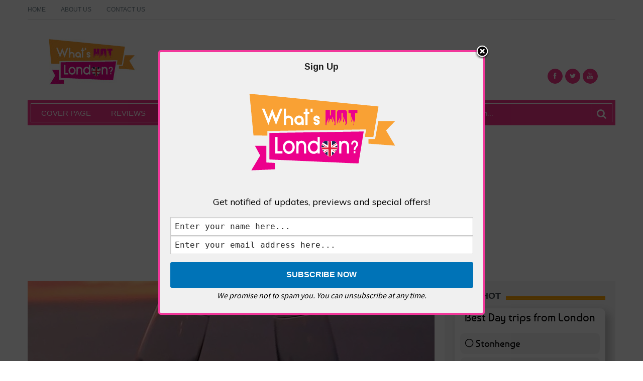

--- FILE ---
content_type: text/html; charset=UTF-8
request_url: https://www.whatshotlondon.co.uk/category/travel-leisure/
body_size: 41330
content:
<!DOCTYPE html>
<html lang="en-GB">
    <head>
        <meta charset="utf-8">
        <meta name="viewport" content="width=device-width, initial-scale=1.0">
        <title>Travel &amp; Leisure | What&#039;s Hot London?</title>
        <link rel="profile" href="http://gmpg.org/xfn/11">           
        <link rel="pingback" href="https://www.whatshotlondon.co.uk/xmlrpc.php">

               
            <link rel="shortcut icon" type="image/x-icon"  href="https://www.whatshotlondon.co.uk/wp-content/uploads/2015/04/Shuba-Whatshotlondon-logo-small-150x150.png">
        
        
        
        
        
        <meta name='robots' content='max-image-preview:large' />
	<style>img:is([sizes="auto" i], [sizes^="auto," i]) { contain-intrinsic-size: 3000px 1500px }</style>
	<link rel='dns-prefetch' href='//ajax.googleapis.com' />
<link rel='dns-prefetch' href='//fonts.googleapis.com' />
<link rel="alternate" type="application/rss+xml" title="What&#039;s Hot London? &raquo; Feed" href="https://www.whatshotlondon.co.uk/feed/" />
<link rel="alternate" type="application/rss+xml" title="What&#039;s Hot London? &raquo; Comments Feed" href="https://www.whatshotlondon.co.uk/comments/feed/" />
<link rel="alternate" type="application/rss+xml" title="What&#039;s Hot London? &raquo; Travel &amp; Leisure Category Feed" href="https://www.whatshotlondon.co.uk/category/travel-leisure/feed/" />
<script type="text/javascript">
/* <![CDATA[ */
window._wpemojiSettings = {"baseUrl":"https:\/\/s.w.org\/images\/core\/emoji\/16.0.1\/72x72\/","ext":".png","svgUrl":"https:\/\/s.w.org\/images\/core\/emoji\/16.0.1\/svg\/","svgExt":".svg","source":{"concatemoji":"https:\/\/www.whatshotlondon.co.uk\/wp-includes\/js\/wp-emoji-release.min.js?ver=6.8.3"}};
/*! This file is auto-generated */
!function(s,n){var o,i,e;function c(e){try{var t={supportTests:e,timestamp:(new Date).valueOf()};sessionStorage.setItem(o,JSON.stringify(t))}catch(e){}}function p(e,t,n){e.clearRect(0,0,e.canvas.width,e.canvas.height),e.fillText(t,0,0);var t=new Uint32Array(e.getImageData(0,0,e.canvas.width,e.canvas.height).data),a=(e.clearRect(0,0,e.canvas.width,e.canvas.height),e.fillText(n,0,0),new Uint32Array(e.getImageData(0,0,e.canvas.width,e.canvas.height).data));return t.every(function(e,t){return e===a[t]})}function u(e,t){e.clearRect(0,0,e.canvas.width,e.canvas.height),e.fillText(t,0,0);for(var n=e.getImageData(16,16,1,1),a=0;a<n.data.length;a++)if(0!==n.data[a])return!1;return!0}function f(e,t,n,a){switch(t){case"flag":return n(e,"\ud83c\udff3\ufe0f\u200d\u26a7\ufe0f","\ud83c\udff3\ufe0f\u200b\u26a7\ufe0f")?!1:!n(e,"\ud83c\udde8\ud83c\uddf6","\ud83c\udde8\u200b\ud83c\uddf6")&&!n(e,"\ud83c\udff4\udb40\udc67\udb40\udc62\udb40\udc65\udb40\udc6e\udb40\udc67\udb40\udc7f","\ud83c\udff4\u200b\udb40\udc67\u200b\udb40\udc62\u200b\udb40\udc65\u200b\udb40\udc6e\u200b\udb40\udc67\u200b\udb40\udc7f");case"emoji":return!a(e,"\ud83e\udedf")}return!1}function g(e,t,n,a){var r="undefined"!=typeof WorkerGlobalScope&&self instanceof WorkerGlobalScope?new OffscreenCanvas(300,150):s.createElement("canvas"),o=r.getContext("2d",{willReadFrequently:!0}),i=(o.textBaseline="top",o.font="600 32px Arial",{});return e.forEach(function(e){i[e]=t(o,e,n,a)}),i}function t(e){var t=s.createElement("script");t.src=e,t.defer=!0,s.head.appendChild(t)}"undefined"!=typeof Promise&&(o="wpEmojiSettingsSupports",i=["flag","emoji"],n.supports={everything:!0,everythingExceptFlag:!0},e=new Promise(function(e){s.addEventListener("DOMContentLoaded",e,{once:!0})}),new Promise(function(t){var n=function(){try{var e=JSON.parse(sessionStorage.getItem(o));if("object"==typeof e&&"number"==typeof e.timestamp&&(new Date).valueOf()<e.timestamp+604800&&"object"==typeof e.supportTests)return e.supportTests}catch(e){}return null}();if(!n){if("undefined"!=typeof Worker&&"undefined"!=typeof OffscreenCanvas&&"undefined"!=typeof URL&&URL.createObjectURL&&"undefined"!=typeof Blob)try{var e="postMessage("+g.toString()+"("+[JSON.stringify(i),f.toString(),p.toString(),u.toString()].join(",")+"));",a=new Blob([e],{type:"text/javascript"}),r=new Worker(URL.createObjectURL(a),{name:"wpTestEmojiSupports"});return void(r.onmessage=function(e){c(n=e.data),r.terminate(),t(n)})}catch(e){}c(n=g(i,f,p,u))}t(n)}).then(function(e){for(var t in e)n.supports[t]=e[t],n.supports.everything=n.supports.everything&&n.supports[t],"flag"!==t&&(n.supports.everythingExceptFlag=n.supports.everythingExceptFlag&&n.supports[t]);n.supports.everythingExceptFlag=n.supports.everythingExceptFlag&&!n.supports.flag,n.DOMReady=!1,n.readyCallback=function(){n.DOMReady=!0}}).then(function(){return e}).then(function(){var e;n.supports.everything||(n.readyCallback(),(e=n.source||{}).concatemoji?t(e.concatemoji):e.wpemoji&&e.twemoji&&(t(e.twemoji),t(e.wpemoji)))}))}((window,document),window._wpemojiSettings);
/* ]]> */
</script>
<link rel='stylesheet' id='ai1ec_style-css' href='//www.whatshotlondon.co.uk/wp-content/plugins/all-in-one-event-calendar/public/themes-ai1ec/vortex/css/ai1ec_parsed_css.css?ver=3.0.0' type='text/css' media='all' />
<link rel='stylesheet' id='ts-poll-block-css-css' href='https://www.whatshotlondon.co.uk/wp-content/plugins/poll-wp/admin/css/block.css?ver=6.8.3' type='text/css' media='all' />
<link rel='stylesheet' id='wp-event-manager-frontend-css' href='https://www.whatshotlondon.co.uk/wp-content/plugins/wp-event-manager/assets/css/frontend.min.css?ver=6.8.3' type='text/css' media='all' />
<link rel='stylesheet' id='wp-event-manager-jquery-ui-daterangepicker-css' href='https://www.whatshotlondon.co.uk/wp-content/plugins/wp-event-manager/assets/js/jquery-ui-daterangepicker/jquery.comiseo.daterangepicker.css?ver=6.8.3' type='text/css' media='all' />
<link rel='stylesheet' id='wp-event-manager-jquery-ui-daterangepicker-style-css' href='https://www.whatshotlondon.co.uk/wp-content/plugins/wp-event-manager/assets/js/jquery-ui-daterangepicker/styles.css?ver=6.8.3' type='text/css' media='all' />
<link rel='stylesheet' id='wp-event-manager-jquery-ui-css-css' href='https://www.whatshotlondon.co.uk/wp-content/plugins/wp-event-manager/assets/js/jquery-ui/jquery-ui.css?ver=6.8.3' type='text/css' media='all' />
<link rel='stylesheet' id='wp-event-manager-grid-style-css' href='https://www.whatshotlondon.co.uk/wp-content/plugins/wp-event-manager/assets/css/wpem-grid.min.css?ver=6.8.3' type='text/css' media='all' />
<link rel='stylesheet' id='wp-event-manager-font-style-css' href='https://www.whatshotlondon.co.uk/wp-content/plugins/wp-event-manager/assets/fonts/style.css?ver=6.8.3' type='text/css' media='all' />
<style id='wp-emoji-styles-inline-css' type='text/css'>

	img.wp-smiley, img.emoji {
		display: inline !important;
		border: none !important;
		box-shadow: none !important;
		height: 1em !important;
		width: 1em !important;
		margin: 0 0.07em !important;
		vertical-align: -0.1em !important;
		background: none !important;
		padding: 0 !important;
	}
</style>
<link rel='stylesheet' id='wp-block-library-css' href='https://www.whatshotlondon.co.uk/wp-includes/css/dist/block-library/style.min.css?ver=6.8.3' type='text/css' media='all' />
<style id='classic-theme-styles-inline-css' type='text/css'>
/*! This file is auto-generated */
.wp-block-button__link{color:#fff;background-color:#32373c;border-radius:9999px;box-shadow:none;text-decoration:none;padding:calc(.667em + 2px) calc(1.333em + 2px);font-size:1.125em}.wp-block-file__button{background:#32373c;color:#fff;text-decoration:none}
</style>
<style id='co-authors-plus-coauthors-style-inline-css' type='text/css'>
.wp-block-co-authors-plus-coauthors.is-layout-flow [class*=wp-block-co-authors-plus]{display:inline}

</style>
<style id='co-authors-plus-avatar-style-inline-css' type='text/css'>
.wp-block-co-authors-plus-avatar :where(img){height:auto;max-width:100%;vertical-align:bottom}.wp-block-co-authors-plus-coauthors.is-layout-flow .wp-block-co-authors-plus-avatar :where(img){vertical-align:middle}.wp-block-co-authors-plus-avatar:is(.alignleft,.alignright){display:table}.wp-block-co-authors-plus-avatar.aligncenter{display:table;margin-inline:auto}

</style>
<style id='co-authors-plus-image-style-inline-css' type='text/css'>
.wp-block-co-authors-plus-image{margin-bottom:0}.wp-block-co-authors-plus-image :where(img){height:auto;max-width:100%;vertical-align:bottom}.wp-block-co-authors-plus-coauthors.is-layout-flow .wp-block-co-authors-plus-image :where(img){vertical-align:middle}.wp-block-co-authors-plus-image:is(.alignfull,.alignwide) :where(img){width:100%}.wp-block-co-authors-plus-image:is(.alignleft,.alignright){display:table}.wp-block-co-authors-plus-image.aligncenter{display:table;margin-inline:auto}

</style>
<style id='global-styles-inline-css' type='text/css'>
:root{--wp--preset--aspect-ratio--square: 1;--wp--preset--aspect-ratio--4-3: 4/3;--wp--preset--aspect-ratio--3-4: 3/4;--wp--preset--aspect-ratio--3-2: 3/2;--wp--preset--aspect-ratio--2-3: 2/3;--wp--preset--aspect-ratio--16-9: 16/9;--wp--preset--aspect-ratio--9-16: 9/16;--wp--preset--color--black: #000000;--wp--preset--color--cyan-bluish-gray: #abb8c3;--wp--preset--color--white: #ffffff;--wp--preset--color--pale-pink: #f78da7;--wp--preset--color--vivid-red: #cf2e2e;--wp--preset--color--luminous-vivid-orange: #ff6900;--wp--preset--color--luminous-vivid-amber: #fcb900;--wp--preset--color--light-green-cyan: #7bdcb5;--wp--preset--color--vivid-green-cyan: #00d084;--wp--preset--color--pale-cyan-blue: #8ed1fc;--wp--preset--color--vivid-cyan-blue: #0693e3;--wp--preset--color--vivid-purple: #9b51e0;--wp--preset--gradient--vivid-cyan-blue-to-vivid-purple: linear-gradient(135deg,rgba(6,147,227,1) 0%,rgb(155,81,224) 100%);--wp--preset--gradient--light-green-cyan-to-vivid-green-cyan: linear-gradient(135deg,rgb(122,220,180) 0%,rgb(0,208,130) 100%);--wp--preset--gradient--luminous-vivid-amber-to-luminous-vivid-orange: linear-gradient(135deg,rgba(252,185,0,1) 0%,rgba(255,105,0,1) 100%);--wp--preset--gradient--luminous-vivid-orange-to-vivid-red: linear-gradient(135deg,rgba(255,105,0,1) 0%,rgb(207,46,46) 100%);--wp--preset--gradient--very-light-gray-to-cyan-bluish-gray: linear-gradient(135deg,rgb(238,238,238) 0%,rgb(169,184,195) 100%);--wp--preset--gradient--cool-to-warm-spectrum: linear-gradient(135deg,rgb(74,234,220) 0%,rgb(151,120,209) 20%,rgb(207,42,186) 40%,rgb(238,44,130) 60%,rgb(251,105,98) 80%,rgb(254,248,76) 100%);--wp--preset--gradient--blush-light-purple: linear-gradient(135deg,rgb(255,206,236) 0%,rgb(152,150,240) 100%);--wp--preset--gradient--blush-bordeaux: linear-gradient(135deg,rgb(254,205,165) 0%,rgb(254,45,45) 50%,rgb(107,0,62) 100%);--wp--preset--gradient--luminous-dusk: linear-gradient(135deg,rgb(255,203,112) 0%,rgb(199,81,192) 50%,rgb(65,88,208) 100%);--wp--preset--gradient--pale-ocean: linear-gradient(135deg,rgb(255,245,203) 0%,rgb(182,227,212) 50%,rgb(51,167,181) 100%);--wp--preset--gradient--electric-grass: linear-gradient(135deg,rgb(202,248,128) 0%,rgb(113,206,126) 100%);--wp--preset--gradient--midnight: linear-gradient(135deg,rgb(2,3,129) 0%,rgb(40,116,252) 100%);--wp--preset--font-size--small: 13px;--wp--preset--font-size--medium: 20px;--wp--preset--font-size--large: 36px;--wp--preset--font-size--x-large: 42px;--wp--preset--spacing--20: 0.44rem;--wp--preset--spacing--30: 0.67rem;--wp--preset--spacing--40: 1rem;--wp--preset--spacing--50: 1.5rem;--wp--preset--spacing--60: 2.25rem;--wp--preset--spacing--70: 3.38rem;--wp--preset--spacing--80: 5.06rem;--wp--preset--shadow--natural: 6px 6px 9px rgba(0, 0, 0, 0.2);--wp--preset--shadow--deep: 12px 12px 50px rgba(0, 0, 0, 0.4);--wp--preset--shadow--sharp: 6px 6px 0px rgba(0, 0, 0, 0.2);--wp--preset--shadow--outlined: 6px 6px 0px -3px rgba(255, 255, 255, 1), 6px 6px rgba(0, 0, 0, 1);--wp--preset--shadow--crisp: 6px 6px 0px rgba(0, 0, 0, 1);}:where(.is-layout-flex){gap: 0.5em;}:where(.is-layout-grid){gap: 0.5em;}body .is-layout-flex{display: flex;}.is-layout-flex{flex-wrap: wrap;align-items: center;}.is-layout-flex > :is(*, div){margin: 0;}body .is-layout-grid{display: grid;}.is-layout-grid > :is(*, div){margin: 0;}:where(.wp-block-columns.is-layout-flex){gap: 2em;}:where(.wp-block-columns.is-layout-grid){gap: 2em;}:where(.wp-block-post-template.is-layout-flex){gap: 1.25em;}:where(.wp-block-post-template.is-layout-grid){gap: 1.25em;}.has-black-color{color: var(--wp--preset--color--black) !important;}.has-cyan-bluish-gray-color{color: var(--wp--preset--color--cyan-bluish-gray) !important;}.has-white-color{color: var(--wp--preset--color--white) !important;}.has-pale-pink-color{color: var(--wp--preset--color--pale-pink) !important;}.has-vivid-red-color{color: var(--wp--preset--color--vivid-red) !important;}.has-luminous-vivid-orange-color{color: var(--wp--preset--color--luminous-vivid-orange) !important;}.has-luminous-vivid-amber-color{color: var(--wp--preset--color--luminous-vivid-amber) !important;}.has-light-green-cyan-color{color: var(--wp--preset--color--light-green-cyan) !important;}.has-vivid-green-cyan-color{color: var(--wp--preset--color--vivid-green-cyan) !important;}.has-pale-cyan-blue-color{color: var(--wp--preset--color--pale-cyan-blue) !important;}.has-vivid-cyan-blue-color{color: var(--wp--preset--color--vivid-cyan-blue) !important;}.has-vivid-purple-color{color: var(--wp--preset--color--vivid-purple) !important;}.has-black-background-color{background-color: var(--wp--preset--color--black) !important;}.has-cyan-bluish-gray-background-color{background-color: var(--wp--preset--color--cyan-bluish-gray) !important;}.has-white-background-color{background-color: var(--wp--preset--color--white) !important;}.has-pale-pink-background-color{background-color: var(--wp--preset--color--pale-pink) !important;}.has-vivid-red-background-color{background-color: var(--wp--preset--color--vivid-red) !important;}.has-luminous-vivid-orange-background-color{background-color: var(--wp--preset--color--luminous-vivid-orange) !important;}.has-luminous-vivid-amber-background-color{background-color: var(--wp--preset--color--luminous-vivid-amber) !important;}.has-light-green-cyan-background-color{background-color: var(--wp--preset--color--light-green-cyan) !important;}.has-vivid-green-cyan-background-color{background-color: var(--wp--preset--color--vivid-green-cyan) !important;}.has-pale-cyan-blue-background-color{background-color: var(--wp--preset--color--pale-cyan-blue) !important;}.has-vivid-cyan-blue-background-color{background-color: var(--wp--preset--color--vivid-cyan-blue) !important;}.has-vivid-purple-background-color{background-color: var(--wp--preset--color--vivid-purple) !important;}.has-black-border-color{border-color: var(--wp--preset--color--black) !important;}.has-cyan-bluish-gray-border-color{border-color: var(--wp--preset--color--cyan-bluish-gray) !important;}.has-white-border-color{border-color: var(--wp--preset--color--white) !important;}.has-pale-pink-border-color{border-color: var(--wp--preset--color--pale-pink) !important;}.has-vivid-red-border-color{border-color: var(--wp--preset--color--vivid-red) !important;}.has-luminous-vivid-orange-border-color{border-color: var(--wp--preset--color--luminous-vivid-orange) !important;}.has-luminous-vivid-amber-border-color{border-color: var(--wp--preset--color--luminous-vivid-amber) !important;}.has-light-green-cyan-border-color{border-color: var(--wp--preset--color--light-green-cyan) !important;}.has-vivid-green-cyan-border-color{border-color: var(--wp--preset--color--vivid-green-cyan) !important;}.has-pale-cyan-blue-border-color{border-color: var(--wp--preset--color--pale-cyan-blue) !important;}.has-vivid-cyan-blue-border-color{border-color: var(--wp--preset--color--vivid-cyan-blue) !important;}.has-vivid-purple-border-color{border-color: var(--wp--preset--color--vivid-purple) !important;}.has-vivid-cyan-blue-to-vivid-purple-gradient-background{background: var(--wp--preset--gradient--vivid-cyan-blue-to-vivid-purple) !important;}.has-light-green-cyan-to-vivid-green-cyan-gradient-background{background: var(--wp--preset--gradient--light-green-cyan-to-vivid-green-cyan) !important;}.has-luminous-vivid-amber-to-luminous-vivid-orange-gradient-background{background: var(--wp--preset--gradient--luminous-vivid-amber-to-luminous-vivid-orange) !important;}.has-luminous-vivid-orange-to-vivid-red-gradient-background{background: var(--wp--preset--gradient--luminous-vivid-orange-to-vivid-red) !important;}.has-very-light-gray-to-cyan-bluish-gray-gradient-background{background: var(--wp--preset--gradient--very-light-gray-to-cyan-bluish-gray) !important;}.has-cool-to-warm-spectrum-gradient-background{background: var(--wp--preset--gradient--cool-to-warm-spectrum) !important;}.has-blush-light-purple-gradient-background{background: var(--wp--preset--gradient--blush-light-purple) !important;}.has-blush-bordeaux-gradient-background{background: var(--wp--preset--gradient--blush-bordeaux) !important;}.has-luminous-dusk-gradient-background{background: var(--wp--preset--gradient--luminous-dusk) !important;}.has-pale-ocean-gradient-background{background: var(--wp--preset--gradient--pale-ocean) !important;}.has-electric-grass-gradient-background{background: var(--wp--preset--gradient--electric-grass) !important;}.has-midnight-gradient-background{background: var(--wp--preset--gradient--midnight) !important;}.has-small-font-size{font-size: var(--wp--preset--font-size--small) !important;}.has-medium-font-size{font-size: var(--wp--preset--font-size--medium) !important;}.has-large-font-size{font-size: var(--wp--preset--font-size--large) !important;}.has-x-large-font-size{font-size: var(--wp--preset--font-size--x-large) !important;}
:where(.wp-block-post-template.is-layout-flex){gap: 1.25em;}:where(.wp-block-post-template.is-layout-grid){gap: 1.25em;}
:where(.wp-block-columns.is-layout-flex){gap: 2em;}:where(.wp-block-columns.is-layout-grid){gap: 2em;}
:root :where(.wp-block-pullquote){font-size: 1.5em;line-height: 1.6;}
</style>
<link rel='stylesheet' id='myStyleSheets-css' href='https://www.whatshotlondon.co.uk/wp-content/plugins/author-hreview/style/style.css?ver=6.8.3' type='text/css' media='all' />
<link rel='stylesheet' id='contact-form-7-css' href='https://www.whatshotlondon.co.uk/wp-content/plugins/contact-form-7/includes/css/styles.css?ver=6.0.5' type='text/css' media='all' />
<link rel='stylesheet' id='fvp-frontend-css' href='https://www.whatshotlondon.co.uk/wp-content/plugins/featured-video-plus/styles/frontend.css?ver=2.3.3' type='text/css' media='all' />
<link rel='stylesheet' id='mailerlite_forms.css-css' href='https://www.whatshotlondon.co.uk/wp-content/plugins/official-mailerlite-sign-up-forms/assets/css/mailerlite_forms.css?ver=1.7.18' type='text/css' media='all' />
<link rel='stylesheet' id='TS_POLL_public_css-css' href='https://www.whatshotlondon.co.uk/wp-content/plugins/poll-wp/public/css/ts_poll-public.css?ver=2.4.6' type='text/css' media='all' />
<link rel='stylesheet' id='ts_poll_fonts-css' href='https://www.whatshotlondon.co.uk/wp-content/plugins/poll-wp/fonts/ts_poll-fonts.css?ver=2.4.6' type='text/css' media='all' />
<link rel='stylesheet' id='ssb-front-css-css' href='https://www.whatshotlondon.co.uk/wp-content/plugins/simple-social-buttons/assets/css/front.css?ver=6.2.0' type='text/css' media='all' />
<link rel='stylesheet' id='SFSImainCss-css' href='https://www.whatshotlondon.co.uk/wp-content/plugins/ultimate-social-media-icons/css/sfsi-style.css?ver=2.9.6' type='text/css' media='all' />
<link rel='stylesheet' id='wp-event-manager-jquery-timepicker-css-css' href='https://www.whatshotlondon.co.uk/wp-content/plugins/wp-event-manager/assets/js/jquery-timepicker/jquery.timepicker.min.css?ver=6.8.3' type='text/css' media='all' />
<link rel='stylesheet' id='wplinkpreview-style-css' href='https://www.whatshotlondon.co.uk/wp-content/plugins/wp-link-preview/wplinkpreview.css?ver=20120208' type='text/css' media='all' />
<link rel='stylesheet' id='ppress-frontend-css' href='https://www.whatshotlondon.co.uk/wp-content/plugins/wp-user-avatar/assets/css/frontend.min.css?ver=4.16.8' type='text/css' media='all' />
<link rel='stylesheet' id='ppress-flatpickr-css' href='https://www.whatshotlondon.co.uk/wp-content/plugins/wp-user-avatar/assets/flatpickr/flatpickr.min.css?ver=4.16.8' type='text/css' media='all' />
<link rel='stylesheet' id='ppress-select2-css' href='https://www.whatshotlondon.co.uk/wp-content/plugins/wp-user-avatar/assets/select2/select2.min.css?ver=6.8.3' type='text/css' media='all' />
<link rel='stylesheet' id='yop-public-css' href='https://www.whatshotlondon.co.uk/wp-content/plugins/yop-poll/public/assets/css/yop-poll-public-6.5.39.css?ver=6.8.3' type='text/css' media='all' />
<link rel='stylesheet' id='wp-components-css' href='https://www.whatshotlondon.co.uk/wp-includes/css/dist/components/style.min.css?ver=6.8.3' type='text/css' media='all' />
<link rel='stylesheet' id='godaddy-styles-css' href='https://www.whatshotlondon.co.uk/wp-content/mu-plugins/vendor/wpex/godaddy-launch/includes/Dependencies/GoDaddy/Styles/build/latest.css?ver=2.0.2' type='text/css' media='all' />
<link rel='stylesheet' id='wpuf-layout1-css' href='https://www.whatshotlondon.co.uk/wp-content/plugins/wp-user-frontend/assets/css/frontend-form/layout1.css?ver=4.2.6' type='text/css' media='all' />
<link rel='stylesheet' id='wpuf-frontend-forms-css' href='https://www.whatshotlondon.co.uk/wp-content/plugins/wp-user-frontend/assets/css/frontend-forms.css?ver=4.2.6' type='text/css' media='all' />
<link rel='stylesheet' id='wpuf-sweetalert2-css' href='https://www.whatshotlondon.co.uk/wp-content/plugins/wp-user-frontend/assets/vendor/sweetalert2/sweetalert2.css?ver=11.4.8' type='text/css' media='all' />
<link rel='stylesheet' id='wpuf-jquery-ui-css' href='https://www.whatshotlondon.co.uk/wp-content/plugins/wp-user-frontend/assets/css/jquery-ui-1.9.1.custom.css?ver=1.9.1' type='text/css' media='all' />
<link rel='stylesheet' id='kopa-google-font-css' href='http://fonts.googleapis.com/css?family=Oswald:400,300,700' type='text/css' media='all' />
<link rel='stylesheet' id='kopa-bootstrap-css' href='https://www.whatshotlondon.co.uk/wp-content/themes/resolution/css/bootstrap.css' type='text/css' media='screen' />
<link rel='stylesheet' id='kopa-fontawesome-css' href='https://www.whatshotlondon.co.uk/wp-content/themes/resolution/css/font-awesome.css' type='text/css' media='all' />
<link rel='stylesheet' id='kopa-superfish-css' href='https://www.whatshotlondon.co.uk/wp-content/themes/resolution/css/superfish.css' type='text/css' media='screen' />
<link rel='stylesheet' id='kopa-flexlisder-css' href='https://www.whatshotlondon.co.uk/wp-content/themes/resolution/css/flexslider.css' type='text/css' media='screen' />
<link rel='stylesheet' id='kopa-prettyPhoto-css' href='https://www.whatshotlondon.co.uk/wp-content/themes/resolution/css/prettyPhoto.css' type='text/css' media='screen' />
<link rel='stylesheet' id='kopa-style-css' href='https://www.whatshotlondon.co.uk/wp-content/themes/resolution/style.css' type='text/css' media='all' />
<link rel='stylesheet' id='kopa-responsive-css' href='https://www.whatshotlondon.co.uk/wp-content/themes/resolution/css/responsive.css' type='text/css' media='all' />
<link rel='stylesheet' id='kopa-bootstrap-select-css' href='https://www.whatshotlondon.co.uk/wp-content/themes/resolution/css/bootstrap-select.css' type='text/css' media='all' />
<link rel='stylesheet' id='kopa-extra-style-css' href='https://www.whatshotlondon.co.uk/wp-content/themes/resolution/css/extra.css' type='text/css' media='all' />
<link rel='stylesheet' id='wp_review-style-css' href='https://www.whatshotlondon.co.uk/wp-content/plugins/wp-review/public/css/wp-review.css?ver=5.3.5' type='text/css' media='all' />
<script type="text/javascript" id="jquery-core-js-extra">
/* <![CDATA[ */
var kopa_front_variable = {"ajax":{"url":"https:\/\/www.whatshotlondon.co.uk\/wp-admin\/admin-ajax.php"},"template":{"post_id":0}};
/* ]]> */
</script>
<script type="text/javascript" src="https://www.whatshotlondon.co.uk/wp-includes/js/jquery/jquery.min.js?ver=3.7.1" id="jquery-core-js"></script>
<script type="text/javascript" src="https://www.whatshotlondon.co.uk/wp-includes/js/jquery/jquery-migrate.min.js?ver=3.4.1" id="jquery-migrate-js"></script>
<script type="text/javascript" src="https://www.whatshotlondon.co.uk/wp-includes/js/dist/hooks.min.js?ver=4d63a3d491d11ffd8ac6" id="wp-hooks-js"></script>
<script type="text/javascript" src="https://www.whatshotlondon.co.uk/wp-includes/js/dist/i18n.min.js?ver=5e580eb46a90c2b997e6" id="wp-i18n-js"></script>
<script type="text/javascript" id="wp-i18n-js-after">
/* <![CDATA[ */
wp.i18n.setLocaleData( { 'text direction\u0004ltr': [ 'ltr' ] } );
/* ]]> */
</script>
<script type="text/javascript" src="https://www.whatshotlondon.co.uk/wp-content/plugins/featured-video-plus/js/jquery.fitvids.min.js?ver=master-2015-08" id="jquery.fitvids-js"></script>
<script type="text/javascript" id="fvp-frontend-js-extra">
/* <![CDATA[ */
var fvpdata = {"ajaxurl":"https:\/\/www.whatshotlondon.co.uk\/wp-admin\/admin-ajax.php","nonce":"7bdc48820f","fitvids":"1","dynamic":"","overlay":"","opacity":"0.75","color":"b","width":"640"};
/* ]]> */
</script>
<script type="text/javascript" src="https://www.whatshotlondon.co.uk/wp-content/plugins/featured-video-plus/js/frontend.min.js?ver=2.3.3" id="fvp-frontend-js"></script>
<script type="text/javascript" src="https://www.whatshotlondon.co.uk/wp-content/plugins/poll-wp/public/js/vue.js?ver=2.4.6" id="ts_poll_vue_js-js"></script>
<script type="text/javascript" src="https://www.whatshotlondon.co.uk/wp-content/plugins/poll-wp/public/js/ts_poll-public.js?ver=2.4.6" id="TS_POLL-js"></script>
<script type="text/javascript" src="https://www.whatshotlondon.co.uk/wp-content/plugins/wp-user-avatar/assets/flatpickr/flatpickr.min.js?ver=4.16.8" id="ppress-flatpickr-js"></script>
<script type="text/javascript" src="https://www.whatshotlondon.co.uk/wp-content/plugins/wp-user-avatar/assets/select2/select2.min.js?ver=4.16.8" id="ppress-select2-js"></script>
<script type="text/javascript" id="yop-public-js-extra">
/* <![CDATA[ */
var objectL10n = {"yopPollParams":{"urlParams":{"ajax":"https:\/\/www.whatshotlondon.co.uk\/wp-admin\/admin-ajax.php","wpLogin":"https:\/\/www.whatshotlondon.co.uk\/login\/?redirect_to=https%3A%2F%2Fwww.whatshotlondon.co.uk%2Fwp-admin%2Fadmin-ajax.php%3Faction%3Dyop_poll_record_wordpress_vote"},"apiParams":{"reCaptcha":{"siteKey":""},"reCaptchaV2Invisible":{"siteKey":""},"reCaptchaV3":{"siteKey":""},"hCaptcha":{"siteKey":""},"cloudflareTurnstile":{"siteKey":""}},"captchaParams":{"imgPath":"https:\/\/www.whatshotlondon.co.uk\/wp-content\/plugins\/yop-poll\/public\/assets\/img\/","url":"https:\/\/www.whatshotlondon.co.uk\/wp-content\/plugins\/yop-poll\/app.php","accessibilityAlt":"Sound icon","accessibilityTitle":"Accessibility option: listen to a question and answer it!","accessibilityDescription":"Type below the <strong>answer<\/strong> to what you hear. Numbers or words:","explanation":"Click or touch the <strong>ANSWER<\/strong>","refreshAlt":"Refresh\/reload icon","refreshTitle":"Refresh\/reload: get new images and accessibility option!"},"voteParams":{"invalidPoll":"Invalid Poll","noAnswersSelected":"No answer selected","minAnswersRequired":"At least {min_answers_allowed} answer(s) required","maxAnswersRequired":"A max of {max_answers_allowed} answer(s) accepted","noAnswerForOther":"No other answer entered","noValueForCustomField":"{custom_field_name} is required","tooManyCharsForCustomField":"Text for {custom_field_name} is too long","consentNotChecked":"You must agree to our terms and conditions","noCaptchaSelected":"Captcha is required","thankYou":"Thank you for your vote"},"resultsParams":{"singleVote":"vote","multipleVotes":"votes","singleAnswer":"answer","multipleAnswers":"answers"}}};
/* ]]> */
</script>
<script type="text/javascript" src="https://www.whatshotlondon.co.uk/wp-content/plugins/yop-poll/public/assets/js/yop-poll-public-6.5.39.min.js?ver=6.8.3" id="yop-public-js"></script>
<script type="text/javascript" src="https://www.whatshotlondon.co.uk/wp-includes/js/clipboard.min.js?ver=2.0.11" id="clipboard-js"></script>
<script type="text/javascript" src="https://www.whatshotlondon.co.uk/wp-includes/js/plupload/moxie.min.js?ver=1.3.5.1" id="moxiejs-js"></script>
<script type="text/javascript" src="https://www.whatshotlondon.co.uk/wp-includes/js/plupload/plupload.min.js?ver=2.1.9" id="plupload-js"></script>
<script type="text/javascript" src="https://www.whatshotlondon.co.uk/wp-includes/js/underscore.min.js?ver=1.13.7" id="underscore-js"></script>
<script type="text/javascript" src="https://www.whatshotlondon.co.uk/wp-includes/js/dist/dom-ready.min.js?ver=f77871ff7694fffea381" id="wp-dom-ready-js"></script>
<script type="text/javascript" id="wp-a11y-js-translations">
/* <![CDATA[ */
( function( domain, translations ) {
	var localeData = translations.locale_data[ domain ] || translations.locale_data.messages;
	localeData[""].domain = domain;
	wp.i18n.setLocaleData( localeData, domain );
} )( "default", {"translation-revision-date":"2025-11-13 00:57:08+0000","generator":"GlotPress\/4.0.3","domain":"messages","locale_data":{"messages":{"":{"domain":"messages","plural-forms":"nplurals=2; plural=n != 1;","lang":"en_GB"},"Notifications":["Notifications"]}},"comment":{"reference":"wp-includes\/js\/dist\/a11y.js"}} );
/* ]]> */
</script>
<script type="text/javascript" src="https://www.whatshotlondon.co.uk/wp-includes/js/dist/a11y.min.js?ver=3156534cc54473497e14" id="wp-a11y-js"></script>
<script type="text/javascript" id="plupload-handlers-js-extra">
/* <![CDATA[ */
var pluploadL10n = {"queue_limit_exceeded":"You have attempted to queue too many files.","file_exceeds_size_limit":"%s exceeds the maximum upload size for this site.","zero_byte_file":"This file is empty. Please try another.","invalid_filetype":"This file cannot be processed by the web server.","not_an_image":"This file is not an image. Please try another.","image_memory_exceeded":"Memory exceeded. Please try another smaller file.","image_dimensions_exceeded":"This is larger than the maximum size. Please try another.","default_error":"An error occurred in the upload. Please try again later.","missing_upload_url":"There was a configuration error. Please contact the server administrator.","upload_limit_exceeded":"You may only upload one file.","http_error":"Unexpected response from the server. The file may have been uploaded successfully. Check in the Media Library or reload the page.","http_error_image":"The server cannot process the image. This can happen if the server is busy or does not have enough resources to complete the task. Uploading a smaller image may help. Suggested maximum size is 2,560 pixels.","upload_failed":"Upload failed.","big_upload_failed":"Please try uploading this file with the %1$sbrowser uploader%2$s.","big_upload_queued":"%s exceeds the maximum upload size for the multi-file uploader when used in your browser.","io_error":"IO error.","security_error":"Security error.","file_cancelled":"File cancelled.","upload_stopped":"Upload stopped.","dismiss":"Dismiss","crunching":"Crunching\u2026","deleted":"moved to the Bin.","error_uploading":"\u201c%s\u201d has failed to upload.","unsupported_image":"This image cannot be displayed in a web browser. For best results, convert it to JPEG before uploading.","noneditable_image":"The web server cannot generate responsive image sizes for this image. Convert it to JPEG or PNG before uploading.","file_url_copied":"The file URL has been copied to your clipboard"};
/* ]]> */
</script>
<script type="text/javascript" src="https://www.whatshotlondon.co.uk/wp-includes/js/plupload/handlers.min.js?ver=6.8.3" id="plupload-handlers-js"></script>
<link rel="https://api.w.org/" href="https://www.whatshotlondon.co.uk/wp-json/" /><link rel="alternate" title="JSON" type="application/json" href="https://www.whatshotlondon.co.uk/wp-json/wp/v2/categories/4" /><link rel="EditURI" type="application/rsd+xml" title="RSD" href="https://www.whatshotlondon.co.uk/xmlrpc.php?rsd" />
<meta name="generator" content="WordPress 6.8.3" />
<meta property="fb:app_id" content=""/> <style media="screen">

		.simplesocialbuttons.simplesocialbuttons_inline .ssb-fb-like, .simplesocialbuttons.simplesocialbuttons_inline amp-facebook-like {
	  margin: ;
	}
		 /*inline margin*/
	
		.simplesocialbuttons.simplesocialbuttons_inline.simplesocial-simple-round button{
	  margin: ;
	}
	
	
	
	
	
			 /*margin-digbar*/

	
	
	
	
	
	
	
</style>

<!-- Open Graph Meta Tags generated by Simple Social Buttons 6.2.0 -->
<meta property="og:title" content="Points on Your License: How it can Affect Insurance for London Drivers - What&#039;s Hot London?" />
<meta property="og:type" content="website" />
<meta property="og:description" content="Points on your license can be given as a penalty for several different things. There are so many drivers and cars in London, which means the relevant authorities will keep a close eye on matters to keep everyone safe. In 2021 alone,there was 18.5 billion vehicle miles of traffic in London. A driver in London may pick up points for&hellip;" />
<meta property="og:url" content="https://www.whatshotlondon.co.uk/points-on-your-license-how-it-can-affect-insurance-for-london-drivers/" />
<meta property="og:site_name" content="What&#039;s Hot London?" />
<meta property="og:image" content="https://www.whatshotlondon.co.uk/wp-content/uploads/2022/12/automotive-g631bb9b28_1920.jpg" />
<meta name="twitter:card" content="summary_large_image" />
<meta name="twitter:description" content="Points on your license can be given as a penalty for several different things. There are so many drivers and cars in London, which means the relevant authorities will keep a close eye on matters to keep everyone safe. In 2021 alone,there was 18.5 billion vehicle miles of traffic in London. A driver in London may pick up points for&hellip;" />
<meta name="twitter:title" content="Points on Your License: How it can Affect Insurance for London Drivers - What&#039;s Hot London?" />
<meta property="twitter:image" content="https://www.whatshotlondon.co.uk/wp-content/uploads/2022/12/automotive-g631bb9b28_1920.jpg" />
<meta name="follow.[base64]" content="NLRjzQNBQ124u1yS6eyX"/><meta property="og:image:secure_url" content="https://www.whatshotlondon.co.uk/wp-content/uploads/2022/12/automotive-g631bb9b28_1920.jpg" data-id="sfsi"><meta property="twitter:card" content="summary_large_image" data-id="sfsi"><meta property="twitter:image" content="https://www.whatshotlondon.co.uk/wp-content/uploads/2022/12/automotive-g631bb9b28_1920.jpg" data-id="sfsi"><meta property="og:image:type" content="" data-id="sfsi" /><meta property="og:image:width" content="1920" data-id="sfsi" /><meta property="og:image:height" content="1280" data-id="sfsi" /><meta property="og:url" content="https://www.whatshotlondon.co.uk/points-on-your-license-how-it-can-affect-insurance-for-london-drivers/" data-id="sfsi" /><meta property="og:description" content="Points on your license can be given as a penalty for several different things. There are so many drivers and cars in London, which means the relevant authorities will keep a close eye on matters to keep everyone safe. In 2021 alone,there was 18.5 billion vehicle miles of traffic in London. A driver in London may pick up points for one reason or another. The good news is that they don't last forever, so even if you have slipped up and been caught going over the speed limit on the road, you can turn the situation around by driving more carefully in the future and sticking to the rules of the road.

Points on your licence will last around three years, depending on the offence. A speeding offencewill usually incur three points on your license, except if it is your first offence. If it's your first speeding offence, you will usually be offered the option to waive the points by taking a speeding course instead with the main aim of becoming a better driver in future. For London drivers seeking more information on how points on your license can affect your insurance, this article will be for you.
How Points Affect Your Insurance
If you have points on your license, then you are required to declare them when you are insuring your car. If you have gotten points and your car is already insured, then you will need to let your insurance company know straight away, otherwise you are running the risk of the insurance being invalid. It may be best to speak to other London-based drivers who have had points previously. They will be best placed to offer you relevant advice on how it affected their insurance.
Will Points Seriously Increase my Insurance Price?
You can usually expect your car insurance prices to rise a little at least if you have points on your license. This is because insurance companies will look at your level of risk when determining how much to charge you. If you have been caught speeding and have received points for it, then this tells the insurance company that you might be a higher risk than others on the road. You can get a better idea of how much car insurance with points might cost by filling in your details on sites such as  QuoteZone. You may be able to find London-based insurers who could have relevant policies for London. At the very least, they will have more knowledge and insight on the insurance scene in London. For example, it's possible that you will pay more of a premium in London compared to the countryside, due to a small popular density, but it can vary.
How to Reduce the Cost of Insurance with Points for Speeding
The good news is that car insurance companies look at a range of factors when determining how much your premium will be. Even if you have points on your license, there are other things that will go into determining the price. Therefore, there are several things that you can do to reduce your premiums, even after you have been caught speeding. For example, driving a car with more safety features will lower your risk and therefore your premiums. Using a dash cam can also help to bring the cost of your car insurance down, as will driving fewer miles. Living in the centre of London can also increase the insurance price. Moving to the outskirts could help you save some money, especially after receiving some points for speeding on your license. Consider the zone you and area you live in London.

If you've gone past a speed camera over the speed limit, been caught and received points, there's no need to panic about your insurance prices. While points on your license will need to be declared to your insurer, there are several other factors that determine how much you will pay.

&nbsp;

&nbsp;" data-id="sfsi" /><meta property="og:title" content="Points on Your License: How it can Affect Insurance for London Drivers" data-id="sfsi" />        <style>

        </style>
        <style type="text/css" id="kopa-theme-options-custom-styles"></style>        <style type="text/css" id='kopa-user-custom-css'>
        .header-style-1 #header-bottom, .header-style-3 #header-bottom {
  background-color: #F6358A!important;
}

.widget .widget-title .bold-line span {
  background-color: #ffa500!important;
}

.cbp-af-header.cbp-af-header-shrink #logo-image {
margin-top: 200px;
}

@media screen and (min-width: 600px) {
	.header-search {display:block;float:right;margin-top:-40px;}
.header-search {display:none}
}

.sb-search input[type="submit"]:before{
    content: "\f002";
    font-family: 'FontAwesome';
}
.sb-search-wrapper .sb-icon-search{
    z-index: 22;
    background: #f6358a;
height: 39px;
}
.sb-search-wrapper .sb-search-submit{
    z-index: 30;
    background: #f6358a;
height: 39px;
}
.sb-search-wrapper .sb-search input[type="text"] {
    height: 39px;
}
.sb-search-wrapper .sb-search{
    width: 100%;
    height: 39px;
 background: #f6358a;
}
.header-style-1 .sb-search input[type="text"], .header-style-3 .sb-search input[type="text"] {
    background: #f6358a;
    color: #fff;
}
.sb-search input[type="text"]::placeholder { 
    color: #fff;
    opacity: 1; 
}

.sb-search input[type="text"]:-ms-input-placeholder {
    color: #fff;
}

.sb-search input[type="text"]::-ms-input-placeholder { 
    color: #fff;
}
.sb-search-wrapper {
    max-width: 60%;
border-left: 1px solid #fff;
}
#header-middle {
    position: relative;
}
.neo-social-wrap{
    position: absolute;
    right: 3%;
    top: 70%;
    transform: translateY(-50%);
}
.neo-social-wrap ul{
    list-style-type: none;
    margin: 0;
    padding: 0;
}
.neo-social-wrap ul li {
    list-style: none;
    margin-bottom: 0;
    float: left;
    border-top: none;
    padding: 0;
    margin: 0 0 0 5px;
    width: 30px;
    height: 30px;
    line-height: 28px;
    text-align: center;
    border-radius: 50%;
    border: 1px solid #f6358a;
    background: #f6358a;
cursor: pointer;
}
.neo-social-wrap ul li a{
    color: #fff;
}
.neo-social-wrap ul li:hover{
    background: #fff;
}
.neo-social-wrap ul li:hover a{
    color: #f6358a;
}
@media screen and (max-width: 767px) {
.neo-social-wrap {
    right: inherit;
    top: 50%;
    transform: translate(-50%, -50%);
    left: 50%;
}
.sb-search-wrapper .sb-search{
    height: 42px;
}
.sb-search-wrapper .sb-icon-search {
    height: 42px;
}
}/***/        </style>
        <!--[if lt IE 9]>
          <script src="https://www.whatshotlondon.co.uk/wp-content/themes/resolution/js/html5shiv.js"></script>
          <script src="https://www.whatshotlondon.co.uk/wp-content/themes/resolution/js/respond.min.js"></script>
          <script src="https://www.whatshotlondon.co.uk/wp-content/themes/resolution/js/css3-mediaqueries.js"></script>
          <script src="https://www.whatshotlondon.co.uk/wp-content/themes/resolution/js/PIE_IE678.js"></script>
          <style>
            .progress-bar,
            .progress {
                behavior: url(https://www.whatshotlondon.co.uk/wp-content/themes/resolution/js/PIE.htc);
            }
          </style>
         <![endif]--><meta name="generator" content="Elementor 3.34.1; features: additional_custom_breakpoints; settings: css_print_method-external, google_font-enabled, font_display-auto">
			<style>
				.e-con.e-parent:nth-of-type(n+4):not(.e-lazyloaded):not(.e-no-lazyload),
				.e-con.e-parent:nth-of-type(n+4):not(.e-lazyloaded):not(.e-no-lazyload) * {
					background-image: none !important;
				}
				@media screen and (max-height: 1024px) {
					.e-con.e-parent:nth-of-type(n+3):not(.e-lazyloaded):not(.e-no-lazyload),
					.e-con.e-parent:nth-of-type(n+3):not(.e-lazyloaded):not(.e-no-lazyload) * {
						background-image: none !important;
					}
				}
				@media screen and (max-height: 640px) {
					.e-con.e-parent:nth-of-type(n+2):not(.e-lazyloaded):not(.e-no-lazyload),
					.e-con.e-parent:nth-of-type(n+2):not(.e-lazyloaded):not(.e-no-lazyload) * {
						background-image: none !important;
					}
				}
			</style>
				<style type="text/css" id="kopa-header-css">
			.site-title {
			clip: rect(1px 1px 1px 1px); /* IE7 */
			clip: rect(1px, 1px, 1px, 1px);
			position: absolute;
		}
		</style>
	<link rel="icon" href="https://www.whatshotlondon.co.uk/wp-content/uploads/2018/03/cropped-mobile-app-logo-32x32.jpg" sizes="32x32" />
<link rel="icon" href="https://www.whatshotlondon.co.uk/wp-content/uploads/2018/03/cropped-mobile-app-logo-192x192.jpg" sizes="192x192" />
<link rel="apple-touch-icon" href="https://www.whatshotlondon.co.uk/wp-content/uploads/2018/03/cropped-mobile-app-logo-180x180.jpg" />
<meta name="msapplication-TileImage" content="https://www.whatshotlondon.co.uk/wp-content/uploads/2018/03/cropped-mobile-app-logo-270x270.jpg" />
		<style type="text/css" id="wp-custom-css">
			input[type=button], input[type=submit], input[type=reset] {
  background-color: #f6358a;
  border: none;
	border-radius:5px;
	font-size:15px;
	font-family: "Roboto", Sans-serif!important;
	font-weight:bold;
  color:white;
  padding: 10px 25px;
  text-decoration: none;
  margin: 4px 2px;
  cursor: pointer;
}
.ur-frontend-form button[type=submit], .ur-frontend-form input[type=submit] {
    float: right;
    color: white;
	  font-size: 15px;
    font-family: "Roboto",         Sans-serif;
    font-weight:   bold;
    padding: 10px 20px;
    background-color: #f6358a;
    line-height: 1.5;
    text-align: center;
    word-break: break-word;
    white-space: normal;
    border: none;
    cursor: pointer;
}
.wpuf-menu-item.posts{
	display:none;
}
ul li{
	list-style:none;
}		</style>
				
    </head>

    <body class="archive category category-travel-leisure category-4 wp-theme-resolution sfsi_actvite_theme_flat  resolution elementor-default elementor-kit-12130">

        <div class="wrapper kp-sidebar">

            <div id="kp-page-header" class="header-style-1">

                <div id="header-top">
                    <ul id="top-menu" class="pull-left"><li id="menu-item-50" class="menu-item menu-item-type-post_type menu-item-object-page menu-item-home menu-item-50"><a href="https://www.whatshotlondon.co.uk/">Home</a></li>
<li id="menu-item-389" class="menu-item menu-item-type-post_type menu-item-object-page menu-item-389"><a href="https://www.whatshotlondon.co.uk/about-us-2/">About Us</a></li>
<li id="menu-item-390" class="menu-item menu-item-type-post_type menu-item-object-page menu-item-390"><a href="https://www.whatshotlondon.co.uk/contact/">Contact Us</a></li>
</ul> 

                    <!-- top-menu -->
                    <ul id="contact-top-box" class="pull-right clearfix">
                        
                        
                        
                    </ul>
                    <!-- contact-top-box -->
                    <div class="clear"></div>
                </div>
                <!-- header-top -->

                <div id="header-middle">
                     <div id="logo-image" class="pull-left">
                                                <h1 class="site-title"><a href="https://www.whatshotlondon.co.uk">What&#039;s Hot London?</a></h1>
                    </div><!--logo-image-->

                    
                        <div id="top-banner" class="pull-right">
                            <img src="https://www.whatshotlondon.co.uk/wp-content/uploads/2015/04/copy-Shuba-Whatshotlondon-banner-v3.jpg">
                        </div>
                    					
					<div class="neo-social-wrap">
					    <ul>						    
							<li><a href="https://www.facebook.com/WHotLondon" class="fa fa-facebook"></a></li>
							<li><a href="https://twitter.com/WHotLondon" class="fa fa-twitter"></a></li>
							<li><a href="https://www.youtube.com/channel/UCy0JXn8ujjSL9g4ceJNey2w" class="fa fa-youtube"></a></li>							
						</ul>					
					</div>
                    <div class="clear"></div>
                </div>
                <!-- header-middle -->

                <div id="header-bottom">
                    <div id="header-bottom-inner">
                        <nav id="main-nav" class="pull-left">

                            <ul id="main-menu" class="clearfix"><li id="menu-item-288" class="menu-item menu-item-type-post_type menu-item-object-page menu-item-home menu-item-288"><a href="https://www.whatshotlondon.co.uk/">Cover Page</a></li>
<li id="menu-item-360" class="menu-item menu-item-type-taxonomy menu-item-object-category menu-item-has-children menu-item-360"><a href="https://www.whatshotlondon.co.uk/category/reviews/">Reviews</a>
<ul class='sf-sub-menu'>	<li id="menu-item-364" class="menu-item menu-item-type-taxonomy menu-item-object-category menu-item-364"><a href="https://www.whatshotlondon.co.uk/category/bars-clubs/">Bars &#038; Clubs</a></li>
	<li id="menu-item-365" class="menu-item menu-item-type-taxonomy menu-item-object-category menu-item-365"><a href="https://www.whatshotlondon.co.uk/category/hotels-restaurants/">Food &#038; Dining</a></li>
	<li id="menu-item-368" class="menu-item menu-item-type-taxonomy menu-item-object-category menu-item-368"><a href="https://www.whatshotlondon.co.uk/category/cinema-television/">Movies &#038; TV Shows</a></li>
	<li id="menu-item-369" class="menu-item menu-item-type-taxonomy menu-item-object-category menu-item-369"><a href="https://www.whatshotlondon.co.uk/category/music-concerts-gigs/">Concerts &#038; Gigs</a></li>
	<li id="menu-item-370" class="menu-item menu-item-type-taxonomy menu-item-object-category menu-item-370"><a href="https://www.whatshotlondon.co.uk/category/art-culture/">Shows &#038; Exhibitions</a></li>
</ul>
</li>
<li id="menu-item-391" class="menu-item menu-item-type-taxonomy menu-item-object-category menu-item-391"><a href="https://www.whatshotlondon.co.uk/category/features/">Features</a></li>
<li id="menu-item-1005" class="menu-item menu-item-type-taxonomy menu-item-object-category menu-item-1005"><a href="https://www.whatshotlondon.co.uk/category/photos/">Photos</a></li>
<li id="menu-item-366" class="menu-item menu-item-type-taxonomy menu-item-object-category menu-item-366"><a href="https://www.whatshotlondon.co.uk/category/vlogs/">Videos</a></li>
<li id="menu-item-9227" class="menu-item menu-item-type-post_type menu-item-object-page menu-item-9227"><a href="https://www.whatshotlondon.co.uk/my-account/">Press</a></li>
</ul>                            <!-- main-menu -->

                            <div id="mobile-menu">
                                                    			   <span>Menu</span>
                                                    			   <ul id="toggle-view-menu"><li class="menu-item menu-item-type-post_type menu-item-object-page menu-item-home menu-item-288 clearfix"><h3><a href="https://www.whatshotlondon.co.uk/">Cover Page</a></h3></li>
<li class="menu-item menu-item-type-taxonomy menu-item-object-category menu-item-has-children menu-item-360 clearfix"><h3><a href="https://www.whatshotlondon.co.uk/category/reviews/">Reviews</a></h3>
<span>+</span><div class='clearfix'></div><div class='menu-panel clearfix'><ul>	<li class="menu-item menu-item-type-taxonomy menu-item-object-category menu-item-364"><a href="https://www.whatshotlondon.co.uk/category/bars-clubs/">Bars &#038; Clubs</a></li>
	<li class="menu-item menu-item-type-taxonomy menu-item-object-category menu-item-365"><a href="https://www.whatshotlondon.co.uk/category/hotels-restaurants/">Food &#038; Dining</a></li>
	<li class="menu-item menu-item-type-taxonomy menu-item-object-category menu-item-368"><a href="https://www.whatshotlondon.co.uk/category/cinema-television/">Movies &#038; TV Shows</a></li>
	<li class="menu-item menu-item-type-taxonomy menu-item-object-category menu-item-369"><a href="https://www.whatshotlondon.co.uk/category/music-concerts-gigs/">Concerts &#038; Gigs</a></li>
	<li class="menu-item menu-item-type-taxonomy menu-item-object-category menu-item-370"><a href="https://www.whatshotlondon.co.uk/category/art-culture/">Shows &#038; Exhibitions</a></li>
</ul></div>
</li>
<li class="menu-item menu-item-type-taxonomy menu-item-object-category menu-item-391 clearfix"><h3><a href="https://www.whatshotlondon.co.uk/category/features/">Features</a></h3></li>
<li class="menu-item menu-item-type-taxonomy menu-item-object-category menu-item-1005 clearfix"><h3><a href="https://www.whatshotlondon.co.uk/category/photos/">Photos</a></h3></li>
<li class="menu-item menu-item-type-taxonomy menu-item-object-category menu-item-366 clearfix"><h3><a href="https://www.whatshotlondon.co.uk/category/vlogs/">Videos</a></h3></li>
<li class="menu-item menu-item-type-post_type menu-item-object-page menu-item-9227 clearfix"><h3><a href="https://www.whatshotlondon.co.uk/my-account/">Press</a></h3></li>
</ul>
                                                    			   </div>                        </nav>
                        <!-- main-nav -->


                        <!-- kp-shopping-cart -->
                    <div class="sb-search-wrapper">
                        <div id="sb-search" class="sb-search">
                        <form role="search" action="https://www.whatshotlondon.co.uk/" id="searchform" method="get">
            <input class="sb-search-input" placeholder="Search..." type="text" value="" name="s" id="search">
            <input class="sb-search-submit" type="submit" value="">
            <span class="sb-icon-search"></span>
        </form>
                        </div><!--sb-search-->
                    </div><!--sb-search-wrapper-->
                        <div class="clear"></div>
                    </div>
                    <!-- header-bottom-inner -->
                </div>
                <!-- header-bottom -->

            </div>
            <!-- kp-page-header -->

            <div id="main-content">

<div class="bottom-content">

    <div class="main-col">
                            <div class="flexslider kp-blogpost-thumb-slider loading" data-animation = "slide" data-direction = "horizontal" data-slideshow-speed = "7000" data-animation-speed = "600" data-autoplay = "true" >
                <ul class="slides">
                                                <li data-thumb="https://www.whatshotlondon.co.uk/wp-content/uploads/2026/01/4-mindful-ways-to-toast-tipple-the-new-year-after-new-years-eve-810x426.jpg">
                                <a href="https://www.whatshotlondon.co.uk/new-year-new-you/">
                                    <img fetchpriority="high" width="810" height="426" src="https://www.whatshotlondon.co.uk/wp-content/uploads/2026/01/4-mindful-ways-to-toast-tipple-the-new-year-after-new-years-eve-810x426.jpg" class="attachment-kopa-image-size-0 size-kopa-image-size-0 wp-post-image" alt="" decoding="async" />                                </a>
                                <div class="flex-caption">
                                    <h2><a href="https://www.whatshotlondon.co.uk/new-year-new-you/">New Year, New You!</a></h2>
                                                                            <span class="entry-categories">Posted in: <a href="https://www.whatshotlondon.co.uk/category/hotels-restaurants/" rel="category tag">Food &amp; Dining</a>, <a href="https://www.whatshotlondon.co.uk/category/galleries-museums/" rel="category tag">Galleries &amp; Museums</a>, <a href="https://www.whatshotlondon.co.uk/category/highlights/" rel="category tag">Highlights</a>, <a href="https://www.whatshotlondon.co.uk/category/art-culture/" rel="category tag">Shows &amp; Exhibitions</a></span>
                                                                                                                <span class="entry-tags"><span class="entry-bullet"></span>Tags: <a href="https://www.whatshotlondon.co.uk/tag/fortnum-mason/" rel="tag">Fortnum &amp; Mason</a>, <a href="https://www.whatshotlondon.co.uk/tag/museums/" rel="tag">Museums</a>, <a href="https://www.whatshotlondon.co.uk/tag/new-year/" rel="tag">New Year</a>, <a href="https://www.whatshotlondon.co.uk/tag/olympic-park-waterglades/" rel="tag">Olympic Park Waterglades</a>, <a href="https://www.whatshotlondon.co.uk/tag/piccadilly/" rel="tag">Piccadilly</a>, <a href="https://www.whatshotlondon.co.uk/tag/restaurants/" rel="tag">Restaurants</a>, <a href="https://www.whatshotlondon.co.uk/tag/tate-modern/" rel="tag">Tate Modern</a>, <a href="https://www.whatshotlondon.co.uk/tag/va/" rel="tag">V&amp;A</a></span>
                                                                    </div>
                            </li>
                                                        <li data-thumb="https://www.whatshotlondon.co.uk/wp-content/uploads/2025/12/Legado-feature-foto-810x426.jpg">
                                <a href="https://www.whatshotlondon.co.uk/sur-reel-uncanny-film-fest/">
                                    <img width="810" height="426" src="https://www.whatshotlondon.co.uk/wp-content/uploads/2025/12/Legado-feature-foto-810x426.jpg" class="attachment-kopa-image-size-0 size-kopa-image-size-0 wp-post-image" alt="" decoding="async" />                                </a>
                                <div class="flex-caption">
                                    <h2><a href="https://www.whatshotlondon.co.uk/sur-reel-uncanny-film-fest/">Sur-REEL &amp; Uncanny Film Fest</a></h2>
                                                                            <span class="entry-categories">Posted in: <a href="https://www.whatshotlondon.co.uk/category/events-festivals/" rel="category tag">Events &amp; Festivals</a>, <a href="https://www.whatshotlondon.co.uk/category/highlights/" rel="category tag">Highlights</a>, <a href="https://www.whatshotlondon.co.uk/category/cinema-television/" rel="category tag">Movies &amp; TV Shows</a></span>
                                                                                                                <span class="entry-tags"><span class="entry-bullet"></span>Tags: <a href="https://www.whatshotlondon.co.uk/tag/experimental-film/" rel="tag">experimental film</a>, <a href="https://www.whatshotlondon.co.uk/tag/film-festival/" rel="tag">film festival</a>, <a href="https://www.whatshotlondon.co.uk/tag/filmmaking/" rel="tag">filmmaking</a>, <a href="https://www.whatshotlondon.co.uk/tag/independent-film/" rel="tag">independent film</a>, <a href="https://www.whatshotlondon.co.uk/tag/indie-film/" rel="tag">indie film</a>, <a href="https://www.whatshotlondon.co.uk/tag/short-films/" rel="tag">short films</a>, <a href="https://www.whatshotlondon.co.uk/tag/sur-reel-uncanny-film-fest/" rel="tag">Sur-REEL&amp; Uncanny Film Fest</a>, <a href="https://www.whatshotlondon.co.uk/tag/surrealism/" rel="tag">Surrealism</a>, <a href="https://www.whatshotlondon.co.uk/tag/the-uncanny/" rel="tag">The Uncanny</a></span>
                                                                    </div>
                            </li>
                                                        <li data-thumb="https://www.whatshotlondon.co.uk/wp-content/uploads/2025/12/top-5-winter-wanderings-festive-hot-spots-in-london-810x426.jpg">
                                <a href="https://www.whatshotlondon.co.uk/chritsmas-in-london/">
                                    <img width="810" height="426" src="https://www.whatshotlondon.co.uk/wp-content/uploads/2025/12/top-5-winter-wanderings-festive-hot-spots-in-london-810x426.jpg" class="attachment-kopa-image-size-0 size-kopa-image-size-0 wp-post-image" alt="" decoding="async" />                                </a>
                                <div class="flex-caption">
                                    <h2><a href="https://www.whatshotlondon.co.uk/chritsmas-in-london/">Chritsmas in London</a></h2>
                                                                            <span class="entry-categories">Posted in: <a href="https://www.whatshotlondon.co.uk/category/bars-clubs/" rel="category tag">Bars &amp; Clubs</a>, <a href="https://www.whatshotlondon.co.uk/category/events-festivals/" rel="category tag">Events &amp; Festivals</a>, <a href="https://www.whatshotlondon.co.uk/category/hotels-restaurants/" rel="category tag">Food &amp; Dining</a>, <a href="https://www.whatshotlondon.co.uk/category/highlights/" rel="category tag">Highlights</a></span>
                                                                                                                <span class="entry-tags"><span class="entry-bullet"></span>Tags: <a href="https://www.whatshotlondon.co.uk/tag/christmas-in-london/" rel="tag">christmas in London</a>, <a href="https://www.whatshotlondon.co.uk/tag/christmas-lights/" rel="tag">Christmas lights</a>, <a href="https://www.whatshotlondon.co.uk/tag/christmas-market/" rel="tag">Christmas Market</a>, <a href="https://www.whatshotlondon.co.uk/tag/hghgate-wood/" rel="tag">Hghgate Wood</a>, <a href="https://www.whatshotlondon.co.uk/tag/hyde-park-winter-wonderland/" rel="tag">Hyde Park Winter Wonderland</a>, <a href="https://www.whatshotlondon.co.uk/tag/leicester-square/" rel="tag">leicester square</a>, <a href="https://www.whatshotlondon.co.uk/tag/london-bridge/" rel="tag">London Bridge</a>, <a href="https://www.whatshotlondon.co.uk/tag/trafalgar-square/" rel="tag">Trafalgar Square</a></span>
                                                                    </div>
                            </li>
                                                        <li data-thumb="https://www.whatshotlondon.co.uk/wp-content/uploads/2025/10/Top-Skyline-Views-thumbnail-810x426.jpg">
                                <a href="https://www.whatshotlondon.co.uk/london-skylines/">
                                    <img loading="lazy" width="810" height="426" src="https://www.whatshotlondon.co.uk/wp-content/uploads/2025/10/Top-Skyline-Views-thumbnail-810x426.jpg" class="attachment-kopa-image-size-0 size-kopa-image-size-0 wp-post-image" alt="" decoding="async" />                                </a>
                                <div class="flex-caption">
                                    <h2><a href="https://www.whatshotlondon.co.uk/london-skylines/">London Skylines</a></h2>
                                                                            <span class="entry-categories">Posted in: <a href="https://www.whatshotlondon.co.uk/category/highlights/" rel="category tag">Highlights</a></span>
                                                                                                                <span class="entry-tags"><span class="entry-bullet"></span>Tags: <a href="https://www.whatshotlondon.co.uk/tag/arcelor-mittal-orbit/" rel="tag">Arcelor Mittal Orbit</a>, <a href="https://www.whatshotlondon.co.uk/tag/london-skylines/" rel="tag">London skylines</a>, <a href="https://www.whatshotlondon.co.uk/tag/london-views/" rel="tag">london views</a>, <a href="https://www.whatshotlondon.co.uk/tag/parliament-hill-greenwich-park/" rel="tag">Parliament Hill Greenwich Park</a>, <a href="https://www.whatshotlondon.co.uk/tag/primrose-hill/" rel="tag">Primrose Hill</a>, <a href="https://www.whatshotlondon.co.uk/tag/the-look-out/" rel="tag">The Look Out</a></span>
                                                                    </div>
                            </li>
                                                        <li data-thumb="https://www.whatshotlondon.co.uk/wp-content/uploads/2025/10/V-A-810x426.jpg">
                                <a href="https://www.whatshotlondon.co.uk/london-attractions/">
                                    <img loading="lazy" width="810" height="426" src="https://www.whatshotlondon.co.uk/wp-content/uploads/2025/10/V-A-810x426.jpg" class="attachment-kopa-image-size-0 size-kopa-image-size-0 wp-post-image" alt="" decoding="async" />                                </a>
                                <div class="flex-caption">
                                    <h2><a href="https://www.whatshotlondon.co.uk/london-attractions/">London Museums</a></h2>
                                                                            <span class="entry-categories">Posted in: <a href="https://www.whatshotlondon.co.uk/category/galleries-museums/" rel="category tag">Galleries &amp; Museums</a>, <a href="https://www.whatshotlondon.co.uk/category/highlights/" rel="category tag">Highlights</a>, <a href="https://www.whatshotlondon.co.uk/category/art-culture/" rel="category tag">Shows &amp; Exhibitions</a></span>
                                                                                                                <span class="entry-tags"><span class="entry-bullet"></span>Tags: <a href="https://www.whatshotlondon.co.uk/tag/londonattractions-visitlondon-britishmuseum-nationalhistorymuseum-tatemodern-victoriaandalbert-museum-nationalgallery/" rel="tag">#londonattractions #visitlondon #britishmuseum #nationalhistorymuseum #tatemodern #victoriaandalbert museum #nationalgallery</a>, <a href="https://www.whatshotlondon.co.uk/tag/top-london-attractions/" rel="tag">top london attractions</a></span>
                                                                    </div>
                            </li>
                                                        <li data-thumb="https://www.whatshotlondon.co.uk/wp-content/uploads/2025/09/stdun-feature-image-810x426.jpg">
                                <a href="https://www.whatshotlondon.co.uk/st-dunstan-in-the-east/">
                                    <img loading="lazy" width="810" height="426" src="https://www.whatshotlondon.co.uk/wp-content/uploads/2025/09/stdun-feature-image-810x426.jpg" class="attachment-kopa-image-size-0 size-kopa-image-size-0 wp-post-image" alt="" decoding="async" />                                </a>
                                <div class="flex-caption">
                                    <h2><a href="https://www.whatshotlondon.co.uk/st-dunstan-in-the-east/">St Dunstan-in-the-East</a></h2>
                                                                            <span class="entry-categories">Posted in: <a href="https://www.whatshotlondon.co.uk/category/highlights/" rel="category tag">Highlights</a></span>
                                                                                                                <span class="entry-tags"><span class="entry-bullet"></span>Tags: <a href="https://www.whatshotlondon.co.uk/tag/architecture/" rel="tag">architecture</a>, <a href="https://www.whatshotlondon.co.uk/tag/christopher-wren/" rel="tag">Christopher Wren</a>, <a href="https://www.whatshotlondon.co.uk/tag/church/" rel="tag">church</a>, <a href="https://www.whatshotlondon.co.uk/tag/gothic-architecture/" rel="tag">gothic architecture</a>, <a href="https://www.whatshotlondon.co.uk/tag/london-park/" rel="tag">London park</a>, <a href="https://www.whatshotlondon.co.uk/tag/nature/" rel="tag">nature</a>, <a href="https://www.whatshotlondon.co.uk/tag/park/" rel="tag">park</a>, <a href="https://www.whatshotlondon.co.uk/tag/st-dunstan-in-the-east/" rel="tag">St Dunstan in the East</a>, <a href="https://www.whatshotlondon.co.uk/tag/tower-hill/" rel="tag">Tower Hill</a></span>
                                                                    </div>
                            </li>
                                                        <li data-thumb="https://www.whatshotlondon.co.uk/wp-content/uploads/2025/08/Feature-foto-810x426.png">
                                <a href="https://www.whatshotlondon.co.uk/camden-town/">
                                    <img loading="lazy" width="810" height="426" src="https://www.whatshotlondon.co.uk/wp-content/uploads/2025/08/Feature-foto-810x426.png" class="attachment-kopa-image-size-0 size-kopa-image-size-0 wp-post-image" alt="" decoding="async" />                                </a>
                                <div class="flex-caption">
                                    <h2><a href="https://www.whatshotlondon.co.uk/camden-town/">Camden Town</a></h2>
                                                                            <span class="entry-categories">Posted in: <a href="https://www.whatshotlondon.co.uk/category/events-festivals/" rel="category tag">Events &amp; Festivals</a>, <a href="https://www.whatshotlondon.co.uk/category/highlights/" rel="category tag">Highlights</a>, <a href="https://www.whatshotlondon.co.uk/category/unused/" rel="category tag">Unused</a></span>
                                                                                                                <span class="entry-tags"><span class="entry-bullet"></span>Tags: <a href="https://www.whatshotlondon.co.uk/tag/camden/" rel="tag">Camden</a>, <a href="https://www.whatshotlondon.co.uk/tag/camden-market/" rel="tag">camden market</a>, <a href="https://www.whatshotlondon.co.uk/tag/hawley-wharf/" rel="tag">Hawley Wharf</a>, <a href="https://www.whatshotlondon.co.uk/tag/jazzy-b/" rel="tag">Jazzy B</a>, <a href="https://www.whatshotlondon.co.uk/tag/soul2soul/" rel="tag">Soul2Soul</a>, <a href="https://www.whatshotlondon.co.uk/tag/street-party/" rel="tag">street party</a></span>
                                                                    </div>
                            </li>
                                                        <li data-thumb="https://www.whatshotlondon.co.uk/wp-content/uploads/2025/07/Stratford-Feature-article-810x426.jpg">
                                <a href="https://www.whatshotlondon.co.uk/whats-hot-stratford/">
                                    <img loading="lazy" width="810" height="426" src="https://www.whatshotlondon.co.uk/wp-content/uploads/2025/07/Stratford-Feature-article-810x426.jpg" class="attachment-kopa-image-size-0 size-kopa-image-size-0 wp-post-image" alt="" decoding="async" />                                </a>
                                <div class="flex-caption">
                                    <h2><a href="https://www.whatshotlondon.co.uk/whats-hot-stratford/">What’s Hot Stratford?</a></h2>
                                                                            <span class="entry-categories">Posted in: <a href="https://www.whatshotlondon.co.uk/category/bars-clubs/" rel="category tag">Bars &amp; Clubs</a>, <a href="https://www.whatshotlondon.co.uk/category/music-concerts-gigs/" rel="category tag">Concerts &amp; Gigs</a>, <a href="https://www.whatshotlondon.co.uk/category/drama-theatre/" rel="category tag">Drama &amp; Theatre</a>, <a href="https://www.whatshotlondon.co.uk/category/events-festivals/" rel="category tag">Events &amp; Festivals</a>, <a href="https://www.whatshotlondon.co.uk/category/hotels-restaurants/" rel="category tag">Food &amp; Dining</a>, <a href="https://www.whatshotlondon.co.uk/category/galleries-museums/" rel="category tag">Galleries &amp; Museums</a>, <a href="https://www.whatshotlondon.co.uk/category/highlights/" rel="category tag">Highlights</a>, <a href="https://www.whatshotlondon.co.uk/category/art-culture/" rel="category tag">Shows &amp; Exhibitions</a>, <a href="https://www.whatshotlondon.co.uk/category/sports-fitness/" rel="category tag">Sports &amp; Fitness</a></span>
                                                                                                                <span class="entry-tags"><span class="entry-bullet"></span>Tags: <a href="https://www.whatshotlondon.co.uk/tag/all-saints-church/" rel="tag">All Saints Church</a>, <a href="https://www.whatshotlondon.co.uk/tag/bbc-music-studios/" rel="tag">BBC Music Studios</a>, <a href="https://www.whatshotlondon.co.uk/tag/bread-kitchen/" rel="tag">Bread Kitchen</a>, <a href="https://www.whatshotlondon.co.uk/tag/cart-horses/" rel="tag">Cart &amp; Horses</a>, <a href="https://www.whatshotlondon.co.uk/tag/e20/" rel="tag">E20</a>, <a href="https://www.whatshotlondon.co.uk/tag/east-bank/" rel="tag">East Bank</a>, <a href="https://www.whatshotlondon.co.uk/tag/everyman/" rel="tag">Everyman</a>, <a href="https://www.whatshotlondon.co.uk/tag/iron-maiden/" rel="tag">Iron Maiden</a>, <a href="https://www.whatshotlondon.co.uk/tag/london-stadium/" rel="tag">London Stadium</a>, <a href="https://www.whatshotlondon.co.uk/tag/newham/" rel="tag">Newham</a>, <a href="https://www.whatshotlondon.co.uk/tag/olympic-park/" rel="tag">Olympic Park</a>, <a href="https://www.whatshotlondon.co.uk/tag/riverside-east/" rel="tag">Riverside East</a>, <a href="https://www.whatshotlondon.co.uk/tag/rooftop-cinema/" rel="tag">Rooftop Cinema</a>, <a href="https://www.whatshotlondon.co.uk/tag/sadlers-wells-east/" rel="tag">Sadlers Wells East</a>, <a href="https://www.whatshotlondon.co.uk/tag/soul-mama/" rel="tag">Soul Mama</a>, <a href="https://www.whatshotlondon.co.uk/tag/stratford/" rel="tag">Stratford</a>, <a href="https://www.whatshotlondon.co.uk/tag/stratford-langthorne-abbey/" rel="tag">Stratford Langthorne Abbey</a>, <a href="https://www.whatshotlondon.co.uk/tag/stratford-shopping-centre/" rel="tag">Stratford Shopping Centre</a>, <a href="https://www.whatshotlondon.co.uk/tag/va-east/" rel="tag">V&amp;A East</a>, <a href="https://www.whatshotlondon.co.uk/tag/west-ham/" rel="tag">West Ham</a></span>
                                                                    </div>
                            </li>
                             
                </ul>
            </div>
            <div id="kp-article-list-widget-3" class="widget kp-article-list-widget"><h4 class="widget-title">
                                        <span class="bold-line"><span></span></span>
                                        <span class="solid-line"></span><span class="text-title">Highlights</span></h4>        
                        <article class="entry-item last-item clearfix">

                                            <div class="entry-thumb">
                            <a href="https://www.whatshotlondon.co.uk/new-year-new-you/">
                                <img loading="lazy" width="395" height="237" src="https://www.whatshotlondon.co.uk/wp-content/uploads/2026/01/4-mindful-ways-to-toast-tipple-the-new-year-after-new-years-eve-395x237.jpg" class="attachment-kopa-image-size-2 size-kopa-image-size-2 wp-post-image" alt="" decoding="async" />                            </a>
                        </div>
                                        <!-- entry-thumb -->
                    <div class="entry-content">
                        <header>
                            <h6 class="entry-title"><a href="https://www.whatshotlondon.co.uk/new-year-new-you/">New Year, New You!</a></h6>
                                                                                        <span class="entry-categories">Posted in: <a href="https://www.whatshotlondon.co.uk/category/hotels-restaurants/" rel="category tag">Food &amp; Dining</a>, <a href="https://www.whatshotlondon.co.uk/category/galleries-museums/" rel="category tag">Galleries &amp; Museums</a>, <a href="https://www.whatshotlondon.co.uk/category/highlights/" rel="category tag">Highlights</a>, <a href="https://www.whatshotlondon.co.uk/category/art-culture/" rel="category tag">Shows &amp; Exhibitions</a></span>
                                                                                        <span class="entry-tags"><span class="entry-bullet"></span>Tags: <a href="https://www.whatshotlondon.co.uk/tag/fortnum-mason/" rel="tag">Fortnum &amp; Mason</a>, <a href="https://www.whatshotlondon.co.uk/tag/museums/" rel="tag">Museums</a>, <a href="https://www.whatshotlondon.co.uk/tag/new-year/" rel="tag">New Year</a>, <a href="https://www.whatshotlondon.co.uk/tag/olympic-park-waterglades/" rel="tag">Olympic Park Waterglades</a>, <a href="https://www.whatshotlondon.co.uk/tag/piccadilly/" rel="tag">Piccadilly</a>, <a href="https://www.whatshotlondon.co.uk/tag/restaurants/" rel="tag">Restaurants</a>, <a href="https://www.whatshotlondon.co.uk/tag/tate-modern/" rel="tag">Tate Modern</a>, <a href="https://www.whatshotlondon.co.uk/tag/va/" rel="tag">V&amp;A</a></span>
                            
                        </header>
                        <p>4 Mindful Ways to Toast &amp; Tipple the New Year &mdash; After New Year&rsquo;s Eve &nbsp; &nbsp; &nbsp; &nbsp; &nbsp; &nbsp; &nbsp; &nbsp; &nbsp; &nbsp; &nbsp; &nbsp; &nbsp; &nbsp; &nbsp; &nbsp; &nbsp; &nbsp; &nbsp; &nbsp; &nbsp; &nbsp; &nbsp; &nbsp; &nbsp; &nbsp; &nbsp; &nbsp; &nbsp; &nbsp; &nbsp; &nbsp; &nbsp; &nbsp; &nbsp; &nbsp; &nbsp; &nbsp; &nbsp; &nbsp; [&hellip;]</p>
                        <a href="https://www.whatshotlondon.co.uk/new-year-new-you/" class="more-link kp-button"><span>Read More</span></a>
                    </div>
                    <!-- entry-content -->
                </article>

                
                    <ul class="older-post">
                                <li>
                        <article class="entry-item clearfix">
                                                <div class="entry-thumb">
                                    <a href="https://www.whatshotlondon.co.uk/sur-reel-uncanny-film-fest/"><img width="280" height="280" src="https://www.whatshotlondon.co.uk/wp-content/uploads/2025/12/Legado-feature-foto-280x280.jpg" class="attachment-kopa-image-size-1 size-kopa-image-size-1 wp-post-image" alt="" decoding="async" srcset="https://www.whatshotlondon.co.uk/wp-content/uploads/2025/12/Legado-feature-foto-280x280.jpg 280w, https://www.whatshotlondon.co.uk/wp-content/uploads/2025/12/Legado-feature-foto-150x150.jpg 150w, https://www.whatshotlondon.co.uk/wp-content/uploads/2025/12/Legado-feature-foto-65x65.jpg 65w" sizes="(max-width: 280px) 100vw, 280px" /></a>
                                </div>
                                            <!-- entry-thumb -->
                            <div class="entry-content">
                                <header>
                                    <h6 class="entry-title"><a href="https://www.whatshotlondon.co.uk/sur-reel-uncanny-film-fest/">Sur-REEL &amp; Uncanny Film Fest</a></h6>
                                                                            <span class="entry-categories">Posted in: <a href="https://www.whatshotlondon.co.uk/category/events-festivals/" rel="category tag">Events &amp; Festivals</a>, <a href="https://www.whatshotlondon.co.uk/category/highlights/" rel="category tag">Highlights</a>, <a href="https://www.whatshotlondon.co.uk/category/cinema-television/" rel="category tag">Movies &amp; TV Shows</a></span>
                                                                                                                <span class="entry-tags"><span class="entry-bullet"></span>Tags: <a href="https://www.whatshotlondon.co.uk/tag/experimental-film/" rel="tag">experimental film</a>, <a href="https://www.whatshotlondon.co.uk/tag/film-festival/" rel="tag">film festival</a>, <a href="https://www.whatshotlondon.co.uk/tag/filmmaking/" rel="tag">filmmaking</a>, <a href="https://www.whatshotlondon.co.uk/tag/independent-film/" rel="tag">independent film</a>, <a href="https://www.whatshotlondon.co.uk/tag/indie-film/" rel="tag">indie film</a>, <a href="https://www.whatshotlondon.co.uk/tag/short-films/" rel="tag">short films</a>, <a href="https://www.whatshotlondon.co.uk/tag/sur-reel-uncanny-film-fest/" rel="tag">Sur-REEL&amp; Uncanny Film Fest</a>, <a href="https://www.whatshotlondon.co.uk/tag/surrealism/" rel="tag">Surrealism</a>, <a href="https://www.whatshotlondon.co.uk/tag/the-uncanny/" rel="tag">The Uncanny</a></span>
                                                </header>
                            </div>
                            <!-- entry-content -->
                        </article>
                        <!-- entry-item -->
                    </li>


                                        <li>
                        <article class="entry-item clearfix">
                                                <div class="entry-thumb">
                                    <a href="https://www.whatshotlondon.co.uk/chritsmas-in-london/"><img width="280" height="280" src="https://www.whatshotlondon.co.uk/wp-content/uploads/2025/12/top-5-winter-wanderings-festive-hot-spots-in-london-280x280.jpg" class="attachment-kopa-image-size-1 size-kopa-image-size-1 wp-post-image" alt="" decoding="async" srcset="https://www.whatshotlondon.co.uk/wp-content/uploads/2025/12/top-5-winter-wanderings-festive-hot-spots-in-london-280x280.jpg 280w, https://www.whatshotlondon.co.uk/wp-content/uploads/2025/12/top-5-winter-wanderings-festive-hot-spots-in-london-150x150.jpg 150w, https://www.whatshotlondon.co.uk/wp-content/uploads/2025/12/top-5-winter-wanderings-festive-hot-spots-in-london-65x65.jpg 65w" sizes="(max-width: 280px) 100vw, 280px" /></a>
                                </div>
                                            <!-- entry-thumb -->
                            <div class="entry-content">
                                <header>
                                    <h6 class="entry-title"><a href="https://www.whatshotlondon.co.uk/chritsmas-in-london/">Chritsmas in London</a></h6>
                                                                            <span class="entry-categories">Posted in: <a href="https://www.whatshotlondon.co.uk/category/bars-clubs/" rel="category tag">Bars &amp; Clubs</a>, <a href="https://www.whatshotlondon.co.uk/category/events-festivals/" rel="category tag">Events &amp; Festivals</a>, <a href="https://www.whatshotlondon.co.uk/category/hotels-restaurants/" rel="category tag">Food &amp; Dining</a>, <a href="https://www.whatshotlondon.co.uk/category/highlights/" rel="category tag">Highlights</a></span>
                                                                                                                <span class="entry-tags"><span class="entry-bullet"></span>Tags: <a href="https://www.whatshotlondon.co.uk/tag/christmas-in-london/" rel="tag">christmas in London</a>, <a href="https://www.whatshotlondon.co.uk/tag/christmas-lights/" rel="tag">Christmas lights</a>, <a href="https://www.whatshotlondon.co.uk/tag/christmas-market/" rel="tag">Christmas Market</a>, <a href="https://www.whatshotlondon.co.uk/tag/hghgate-wood/" rel="tag">Hghgate Wood</a>, <a href="https://www.whatshotlondon.co.uk/tag/hyde-park-winter-wonderland/" rel="tag">Hyde Park Winter Wonderland</a>, <a href="https://www.whatshotlondon.co.uk/tag/leicester-square/" rel="tag">leicester square</a>, <a href="https://www.whatshotlondon.co.uk/tag/london-bridge/" rel="tag">London Bridge</a>, <a href="https://www.whatshotlondon.co.uk/tag/trafalgar-square/" rel="tag">Trafalgar Square</a></span>
                                                </header>
                            </div>
                            <!-- entry-content -->
                        </article>
                        <!-- entry-item -->
                    </li>


                                        <li>
                        <article class="entry-item clearfix">
                                                <div class="entry-thumb">
                                    <a href="https://www.whatshotlondon.co.uk/london-skylines/"><img width="280" height="280" src="https://www.whatshotlondon.co.uk/wp-content/uploads/2025/10/Top-Skyline-Views-thumbnail-280x280.jpg" class="attachment-kopa-image-size-1 size-kopa-image-size-1 wp-post-image" alt="" decoding="async" srcset="https://www.whatshotlondon.co.uk/wp-content/uploads/2025/10/Top-Skyline-Views-thumbnail-280x280.jpg 280w, https://www.whatshotlondon.co.uk/wp-content/uploads/2025/10/Top-Skyline-Views-thumbnail-150x150.jpg 150w, https://www.whatshotlondon.co.uk/wp-content/uploads/2025/10/Top-Skyline-Views-thumbnail-65x65.jpg 65w" sizes="(max-width: 280px) 100vw, 280px" /></a>
                                </div>
                                            <!-- entry-thumb -->
                            <div class="entry-content">
                                <header>
                                    <h6 class="entry-title"><a href="https://www.whatshotlondon.co.uk/london-skylines/">London Skylines</a></h6>
                                                                            <span class="entry-categories">Posted in: <a href="https://www.whatshotlondon.co.uk/category/highlights/" rel="category tag">Highlights</a></span>
                                                                                                                <span class="entry-tags"><span class="entry-bullet"></span>Tags: <a href="https://www.whatshotlondon.co.uk/tag/arcelor-mittal-orbit/" rel="tag">Arcelor Mittal Orbit</a>, <a href="https://www.whatshotlondon.co.uk/tag/london-skylines/" rel="tag">London skylines</a>, <a href="https://www.whatshotlondon.co.uk/tag/london-views/" rel="tag">london views</a>, <a href="https://www.whatshotlondon.co.uk/tag/parliament-hill-greenwich-park/" rel="tag">Parliament Hill Greenwich Park</a>, <a href="https://www.whatshotlondon.co.uk/tag/primrose-hill/" rel="tag">Primrose Hill</a>, <a href="https://www.whatshotlondon.co.uk/tag/the-look-out/" rel="tag">The Look Out</a></span>
                                                </header>
                            </div>
                            <!-- entry-content -->
                        </article>
                        <!-- entry-item -->
                    </li>


                                        <li>
                        <article class="entry-item clearfix">
                                                <div class="entry-thumb">
                                    <a href="https://www.whatshotlondon.co.uk/london-attractions/"><img width="280" height="280" src="https://www.whatshotlondon.co.uk/wp-content/uploads/2025/10/V-A-280x280.jpg" class="attachment-kopa-image-size-1 size-kopa-image-size-1 wp-post-image" alt="" decoding="async" srcset="https://www.whatshotlondon.co.uk/wp-content/uploads/2025/10/V-A-280x280.jpg 280w, https://www.whatshotlondon.co.uk/wp-content/uploads/2025/10/V-A-150x150.jpg 150w, https://www.whatshotlondon.co.uk/wp-content/uploads/2025/10/V-A-65x65.jpg 65w" sizes="(max-width: 280px) 100vw, 280px" /></a>
                                </div>
                                            <!-- entry-thumb -->
                            <div class="entry-content">
                                <header>
                                    <h6 class="entry-title"><a href="https://www.whatshotlondon.co.uk/london-attractions/">London Museums</a></h6>
                                                                            <span class="entry-categories">Posted in: <a href="https://www.whatshotlondon.co.uk/category/galleries-museums/" rel="category tag">Galleries &amp; Museums</a>, <a href="https://www.whatshotlondon.co.uk/category/highlights/" rel="category tag">Highlights</a>, <a href="https://www.whatshotlondon.co.uk/category/art-culture/" rel="category tag">Shows &amp; Exhibitions</a></span>
                                                                                                                <span class="entry-tags"><span class="entry-bullet"></span>Tags: <a href="https://www.whatshotlondon.co.uk/tag/londonattractions-visitlondon-britishmuseum-nationalhistorymuseum-tatemodern-victoriaandalbert-museum-nationalgallery/" rel="tag">#londonattractions #visitlondon #britishmuseum #nationalhistorymuseum #tatemodern #victoriaandalbert museum #nationalgallery</a>, <a href="https://www.whatshotlondon.co.uk/tag/top-london-attractions/" rel="tag">top london attractions</a></span>
                                                </header>
                            </div>
                            <!-- entry-content -->
                        </article>
                        <!-- entry-item -->
                    </li>


                                </ul>
            
        <div class="clear"></div>    
        </div><div id="kp-article-list-widget-6" class="widget kp-article-list-widget"><h4 class="widget-title">
                                        <span class="bold-line"><span></span></span>
                                        <span class="solid-line"></span><span class="text-title">Features</span></h4>        
                        <article class="entry-item last-item clearfix">

                                            <div class="entry-thumb">
                            <a href="https://www.whatshotlondon.co.uk/freelancing-in-london-heres-what-you-need-to-know/">
                                <img width="395" height="237" src="https://www.whatshotlondon.co.uk/wp-content/uploads/2025/05/freelance-4523096_1280-395x237.jpg" class="attachment-kopa-image-size-2 size-kopa-image-size-2 wp-post-image" alt="Free;amcing in London?" decoding="async" />                            </a>
                        </div>
                                        <!-- entry-thumb -->
                    <div class="entry-content">
                        <header>
                            <h6 class="entry-title"><a href="https://www.whatshotlondon.co.uk/freelancing-in-london-heres-what-you-need-to-know/">Freelancing in London? Here’s What You Need to Know</a></h6>
                                                                                        <span class="entry-categories">Posted in: <a href="https://www.whatshotlondon.co.uk/category/features/" rel="category tag">Features</a>, <a href="https://www.whatshotlondon.co.uk/category/people/" rel="category tag">People</a></span>
                                                        
                        </header>
                        <p>From pop-up galleries in Peckham to podcast studios in Hackney, freelancing in London offers endless creative opportunities, and just as many challenges. Whether you&rsquo;re a graphic designer working from a caf&eacute; in Camden or a self-taught filmmaker balancing shoots and edits, life as a freelancer in the capital is full of movement, freedom, and unpredictability. [&hellip;]</p>
                        <a href="https://www.whatshotlondon.co.uk/freelancing-in-london-heres-what-you-need-to-know/" class="more-link kp-button"><span>Read More</span></a>
                    </div>
                    <!-- entry-content -->
                </article>

                
                    <ul class="older-post">
                                <li>
                        <article class="entry-item clearfix">
                                                <div class="entry-thumb">
                                    <a href="https://www.whatshotlondon.co.uk/gauguin-in-london/"><img width="280" height="280" src="https://www.whatshotlondon.co.uk/wp-content/uploads/2025/04/Feature-280x280.jpg" class="attachment-kopa-image-size-1 size-kopa-image-size-1 wp-post-image" alt="Feature" decoding="async" srcset="https://www.whatshotlondon.co.uk/wp-content/uploads/2025/04/Feature-280x280.jpg 280w, https://www.whatshotlondon.co.uk/wp-content/uploads/2025/04/Feature-150x150.jpg 150w, https://www.whatshotlondon.co.uk/wp-content/uploads/2025/04/Feature-65x65.jpg 65w" sizes="(max-width: 280px) 100vw, 280px" /></a>
                                </div>
                                            <!-- entry-thumb -->
                            <div class="entry-content">
                                <header>
                                    <h6 class="entry-title"><a href="https://www.whatshotlondon.co.uk/gauguin-in-london/">Gauguin in London</a></h6>
                                                                            <span class="entry-categories">Posted in: <a href="https://www.whatshotlondon.co.uk/category/features/" rel="category tag">Features</a>, <a href="https://www.whatshotlondon.co.uk/category/galleries-museums/" rel="category tag">Galleries &amp; Museums</a>, <a href="https://www.whatshotlondon.co.uk/category/art-culture/" rel="category tag">Shows &amp; Exhibitions</a></span>
                                                                                                                <span class="entry-tags"><span class="entry-bullet"></span>Tags: <a href="https://www.whatshotlondon.co.uk/tag/art/" rel="tag">Art</a>, <a href="https://www.whatshotlondon.co.uk/tag/british-museum/" rel="tag">British Museum</a>, <a href="https://www.whatshotlondon.co.uk/tag/camille-pissaro/" rel="tag">Camille Pissaro</a>, <a href="https://www.whatshotlondon.co.uk/tag/courtauld-gallery/" rel="tag">Courtauld Gallery</a>, <a href="https://www.whatshotlondon.co.uk/tag/kew-gardens/" rel="tag">Kew Gardens</a>, <a href="https://www.whatshotlondon.co.uk/tag/national-gallery/" rel="tag">National Gallery</a>, <a href="https://www.whatshotlondon.co.uk/tag/paul-gauguin/" rel="tag">Paul Gauguin</a>, <a href="https://www.whatshotlondon.co.uk/tag/post-impressionism/" rel="tag">Post-Impressionism</a>, <a href="https://www.whatshotlondon.co.uk/tag/south-seas/" rel="tag">South Seas</a>, <a href="https://www.whatshotlondon.co.uk/tag/synthetism/" rel="tag">Synthetism</a>, <a href="https://www.whatshotlondon.co.uk/tag/tahiti/" rel="tag">Tahiti</a></span>
                                                </header>
                            </div>
                            <!-- entry-content -->
                        </article>
                        <!-- entry-item -->
                    </li>


                                        <li>
                        <article class="entry-item clearfix">
                                                <div class="entry-thumb">
                                    <a href="https://www.whatshotlondon.co.uk/london-place-names/"><img width="280" height="280" src="https://www.whatshotlondon.co.uk/wp-content/uploads/2024/11/Barbican-lowres-280x280.jpg" class="attachment-kopa-image-size-1 size-kopa-image-size-1 wp-post-image" alt="" decoding="async" srcset="https://www.whatshotlondon.co.uk/wp-content/uploads/2024/11/Barbican-lowres-280x280.jpg 280w, https://www.whatshotlondon.co.uk/wp-content/uploads/2024/11/Barbican-lowres-150x150.jpg 150w, https://www.whatshotlondon.co.uk/wp-content/uploads/2024/11/Barbican-lowres-65x65.jpg 65w" sizes="(max-width: 280px) 100vw, 280px" /></a>
                                </div>
                                            <!-- entry-thumb -->
                            <div class="entry-content">
                                <header>
                                    <h6 class="entry-title"><a href="https://www.whatshotlondon.co.uk/london-place-names/">London Place Names</a></h6>
                                                                            <span class="entry-categories">Posted in: <a href="https://www.whatshotlondon.co.uk/category/features/" rel="category tag">Features</a>, <a href="https://www.whatshotlondon.co.uk/category/places/" rel="category tag">Places</a></span>
                                                                                                                <span class="entry-tags"><span class="entry-bullet"></span>Tags: <a href="https://www.whatshotlondon.co.uk/tag/barbican/" rel="tag">Barbican</a>, <a href="https://www.whatshotlondon.co.uk/tag/londinium/" rel="tag">Londinium</a>, <a href="https://www.whatshotlondon.co.uk/tag/london-history/" rel="tag">london history</a>, <a href="https://www.whatshotlondon.co.uk/tag/london-place-names/" rel="tag">London place names</a>, <a href="https://www.whatshotlondon.co.uk/tag/river-fleet/" rel="tag">River Fleet</a>, <a href="https://www.whatshotlondon.co.uk/tag/roman-fort/" rel="tag">Roman fort</a>, <a href="https://www.whatshotlondon.co.uk/tag/roman-history/" rel="tag">Roman history</a>, <a href="https://www.whatshotlondon.co.uk/tag/roman-london/" rel="tag">Roman London</a></span>
                                                </header>
                            </div>
                            <!-- entry-content -->
                        </article>
                        <!-- entry-item -->
                    </li>


                                        <li>
                        <article class="entry-item clearfix">
                                                <div class="entry-thumb">
                                    <a href="https://www.whatshotlondon.co.uk/exploring-londons-thriving-combat-sports-scene-from-paintball-to-historical-reenactments/"><img width="280" height="280" src="https://www.whatshotlondon.co.uk/wp-content/uploads/2024/04/paintball-3659092_1280-280x280.jpg" class="attachment-kopa-image-size-1 size-kopa-image-size-1 wp-post-image" alt="Combat Sports in London" decoding="async" srcset="https://www.whatshotlondon.co.uk/wp-content/uploads/2024/04/paintball-3659092_1280-280x280.jpg 280w, https://www.whatshotlondon.co.uk/wp-content/uploads/2024/04/paintball-3659092_1280-150x150.jpg 150w, https://www.whatshotlondon.co.uk/wp-content/uploads/2024/04/paintball-3659092_1280-65x65.jpg 65w" sizes="(max-width: 280px) 100vw, 280px" /></a>
                                </div>
                                            <!-- entry-thumb -->
                            <div class="entry-content">
                                <header>
                                    <h6 class="entry-title"><a href="https://www.whatshotlondon.co.uk/exploring-londons-thriving-combat-sports-scene-from-paintball-to-historical-reenactments/">Exploring London’s Thriving Combat Sports Scene: From Paintball to Historical Reenactments</a></h6>
                                                                            <span class="entry-categories">Posted in: <a href="https://www.whatshotlondon.co.uk/category/events-festivals/" rel="category tag">Events &amp; Festivals</a>, <a href="https://www.whatshotlondon.co.uk/category/features/" rel="category tag">Features</a></span>
                                                                                                        </header>
                            </div>
                            <!-- entry-content -->
                        </article>
                        <!-- entry-item -->
                    </li>


                                        <li>
                        <article class="entry-item clearfix">
                                                <div class="entry-thumb">
                                    <a href="https://www.whatshotlondon.co.uk/londons-most-successful-football-clubs-revealed/"><img width="280" height="280" src="https://www.whatshotlondon.co.uk/wp-content/uploads/2024/04/chris-kursikowski-0ykr5dxG_KU-unsplash-280x280.jpg" class="attachment-kopa-image-size-1 size-kopa-image-size-1 wp-post-image" alt="London&#039;s top football clubs revealed" decoding="async" srcset="https://www.whatshotlondon.co.uk/wp-content/uploads/2024/04/chris-kursikowski-0ykr5dxG_KU-unsplash-280x280.jpg 280w, https://www.whatshotlondon.co.uk/wp-content/uploads/2024/04/chris-kursikowski-0ykr5dxG_KU-unsplash-150x150.jpg 150w, https://www.whatshotlondon.co.uk/wp-content/uploads/2024/04/chris-kursikowski-0ykr5dxG_KU-unsplash-65x65.jpg 65w" sizes="(max-width: 280px) 100vw, 280px" /></a>
                                </div>
                                            <!-- entry-thumb -->
                            <div class="entry-content">
                                <header>
                                    <h6 class="entry-title"><a href="https://www.whatshotlondon.co.uk/londons-most-successful-football-clubs-revealed/">London’s Most Successful Football Clubs Revealed</a></h6>
                                                                            <span class="entry-categories">Posted in: <a href="https://www.whatshotlondon.co.uk/category/features/" rel="category tag">Features</a>, <a href="https://www.whatshotlondon.co.uk/category/sports-fitness/" rel="category tag">Sports &amp; Fitness</a></span>
                                                                                                        </header>
                            </div>
                            <!-- entry-content -->
                        </article>
                        <!-- entry-item -->
                    </li>


                                </ul>
            
        <div class="clear"></div>    
        </div><div id="kp-article-list-widget-5" class="widget kp-article-list-widget"><h4 class="widget-title">
                                        <span class="bold-line"><span></span></span>
                                        <span class="solid-line"></span><span class="text-title">Reviews</span></h4>        
                        <article class="entry-item last-item clearfix">

                                            <div class="entry-thumb">
                            <a href="https://www.whatshotlondon.co.uk/sankofa-chronicles/">
                                <img width="395" height="237" src="https://www.whatshotlondon.co.uk/wp-content/uploads/2025/04/Toyosi-2-feature-photo-395x237.png" class="attachment-kopa-image-size-2 size-kopa-image-size-2 wp-post-image" alt="" decoding="async" />                            </a>
                        </div>
                                        <!-- entry-thumb -->
                    <div class="entry-content">
                        <header>
                            <h6 class="entry-title"><a href="https://www.whatshotlondon.co.uk/sankofa-chronicles/">Sankofa Chronicles</a></h6>
                                                                                        <span class="entry-categories">Posted in: <a href="https://www.whatshotlondon.co.uk/category/galleries-museums/" rel="category tag">Galleries &amp; Museums</a>, <a href="https://www.whatshotlondon.co.uk/category/highlights/" rel="category tag">Highlights</a>, <a href="https://www.whatshotlondon.co.uk/category/reviews/" rel="category tag">Reviews</a>, <a href="https://www.whatshotlondon.co.uk/category/art-culture/" rel="category tag">Shows &amp; Exhibitions</a></span>
                                                                                        <span class="entry-tags"><span class="entry-bullet"></span>Tags: <a href="https://www.whatshotlondon.co.uk/tag/artist/" rel="tag">artist</a>, <a href="https://www.whatshotlondon.co.uk/tag/black-art/" rel="tag">black art</a>, <a href="https://www.whatshotlondon.co.uk/tag/elishas-gallery/" rel="tag">Elishas Gallery</a>, <a href="https://www.whatshotlondon.co.uk/tag/london-art/" rel="tag">London art</a>, <a href="https://www.whatshotlondon.co.uk/tag/nigerian-art/" rel="tag">Nigerian art</a>, <a href="https://www.whatshotlondon.co.uk/tag/painter/" rel="tag">painter</a>, <a href="https://www.whatshotlondon.co.uk/tag/sankofa-chronicles/" rel="tag">Sankofa Chronicles</a>, <a href="https://www.whatshotlondon.co.uk/tag/toyosi-saliu/" rel="tag">Toyosi Saliu</a>, <a href="https://www.whatshotlondon.co.uk/tag/west-african-art/" rel="tag">West African art</a>, <a href="https://www.whatshotlondon.co.uk/tag/women-artists/" rel="tag">women artists</a></span>
                            
                        </header>
                        <p>Toyosi Saliu Makes a Solid Gold Statement With Breathtaking 24-Carat Art &nbsp;&nbsp;&nbsp;&nbsp;&nbsp;&nbsp;&nbsp;&nbsp;&nbsp;&nbsp;&nbsp;&nbsp;&nbsp;&nbsp;&nbsp;&nbsp;&nbsp;&nbsp;&nbsp;&nbsp;&nbsp;&nbsp;&nbsp;&nbsp;&nbsp;&nbsp;&nbsp;&nbsp;&nbsp;&nbsp;&nbsp;&nbsp;&nbsp;&nbsp;&nbsp;&nbsp;&nbsp;&nbsp;&nbsp;&nbsp;&nbsp;&nbsp;&nbsp;&nbsp;&nbsp;&nbsp;&nbsp;&nbsp;&nbsp;&nbsp;&nbsp;&nbsp;&nbsp;&nbsp;&nbsp;&nbsp;&nbsp;&nbsp;&nbsp;&nbsp;&nbsp;&nbsp;&nbsp;&nbsp;&nbsp;&nbsp;&nbsp;&nbsp;&nbsp;&nbsp;&nbsp;&nbsp;&nbsp;&nbsp;&nbsp;&nbsp;&nbsp;&nbsp;&nbsp;&nbsp;&nbsp;&nbsp;&nbsp;&nbsp;&nbsp;&nbsp;&nbsp;&nbsp;&nbsp;&nbsp;&nbsp;&nbsp;&nbsp;&nbsp;&nbsp;&nbsp;&nbsp;&nbsp;&nbsp;&nbsp;&nbsp;&nbsp;&nbsp;&nbsp;&nbsp;&nbsp;&nbsp;&nbsp;&nbsp;&nbsp;&nbsp;&nbsp;&nbsp;&nbsp;&nbsp;&nbsp;&nbsp;&nbsp;&nbsp;&nbsp;&nbsp;&nbsp;&nbsp;&nbsp;&nbsp;&nbsp;&nbsp;&nbsp;&nbsp;&nbsp;&nbsp;&nbsp;&nbsp;&nbsp;&nbsp;&nbsp;&nbsp;&nbsp;&nbsp;&nbsp;&nbsp;&nbsp;&nbsp;&nbsp;&nbsp;&nbsp;&nbsp;&nbsp;&nbsp;&nbsp;&nbsp;&nbsp;&nbsp;&nbsp;&nbsp;&nbsp;&nbsp;&nbsp;&nbsp;&nbsp;&nbsp;&nbsp;&nbsp;&nbsp;&nbsp;&nbsp;&nbsp;&nbsp;&nbsp;&nbsp;&nbsp;&nbsp;&nbsp;&nbsp;&nbsp;&nbsp;&nbsp;&nbsp;&nbsp;&nbsp;&nbsp;&nbsp;&nbsp;&nbsp;&nbsp;&nbsp;&nbsp;&nbsp;&nbsp;&nbsp;&nbsp;&nbsp;&nbsp;&nbsp;&nbsp;&nbsp;&nbsp; From the heart of the African continent but firmly rooted in London, rises an exciting new artist whose work bridges African identity and ancestral royalty with modern elegance. Nigerian artist Toyosi Saliu uses real 24-carat gold to craft dazzling portraits that bring a [&hellip;]</p>
                        <a href="https://www.whatshotlondon.co.uk/sankofa-chronicles/" class="more-link kp-button"><span>Read More</span></a>
                    </div>
                    <!-- entry-content -->
                </article>

                
                    <ul class="older-post">
                                <li>
                        <article class="entry-item clearfix">
                                                <div class="entry-thumb">
                                    <a href="https://www.whatshotlondon.co.uk/the-jameel-prize-moving-images/"><img width="280" height="280" src="https://www.whatshotlondon.co.uk/wp-content/uploads/2025/01/Jameel-Prize-low-res-280x280.jpg" class="attachment-kopa-image-size-1 size-kopa-image-size-1 wp-post-image" alt="" decoding="async" srcset="https://www.whatshotlondon.co.uk/wp-content/uploads/2025/01/Jameel-Prize-low-res-280x280.jpg 280w, https://www.whatshotlondon.co.uk/wp-content/uploads/2025/01/Jameel-Prize-low-res-150x150.jpg 150w, https://www.whatshotlondon.co.uk/wp-content/uploads/2025/01/Jameel-Prize-low-res-65x65.jpg 65w" sizes="(max-width: 280px) 100vw, 280px" /></a>
                                </div>
                                            <!-- entry-thumb -->
                            <div class="entry-content">
                                <header>
                                    <h6 class="entry-title"><a href="https://www.whatshotlondon.co.uk/the-jameel-prize-moving-images/">The Jameel Prize: Moving Images</a></h6>
                                                                            <span class="entry-categories">Posted in: <a href="https://www.whatshotlondon.co.uk/category/galleries-museums/" rel="category tag">Galleries &amp; Museums</a>, <a href="https://www.whatshotlondon.co.uk/category/highlights/" rel="category tag">Highlights</a>, <a href="https://www.whatshotlondon.co.uk/category/reviews/" rel="category tag">Reviews</a>, <a href="https://www.whatshotlondon.co.uk/category/art-culture/" rel="category tag">Shows &amp; Exhibitions</a></span>
                                                                                                                <span class="entry-tags"><span class="entry-bullet"></span>Tags: <a href="https://www.whatshotlondon.co.uk/tag/arts-and-culture/" rel="tag">arts and culture</a>, <a href="https://www.whatshotlondon.co.uk/tag/exhibition/" rel="tag">Exhibition</a>, <a href="https://www.whatshotlondon.co.uk/tag/islamic-art/" rel="tag">Islamic art</a>, <a href="https://www.whatshotlondon.co.uk/tag/jameel-prize/" rel="tag">Jameel Prize</a>, <a href="https://www.whatshotlondon.co.uk/tag/jameel-prize-moving-images/" rel="tag">Jameel Prize: Moving Images</a>, <a href="https://www.whatshotlondon.co.uk/tag/london-art/" rel="tag">London art</a>, <a href="https://www.whatshotlondon.co.uk/tag/museum/" rel="tag">museum</a>, <a href="https://www.whatshotlondon.co.uk/tag/va/" rel="tag">V&amp;A</a>, <a href="https://www.whatshotlondon.co.uk/tag/victoria-and-albert-museum/" rel="tag">Victoria and Albert Museum</a></span>
                                                </header>
                            </div>
                            <!-- entry-content -->
                        </article>
                        <!-- entry-item -->
                    </li>


                                        <li>
                        <article class="entry-item clearfix">
                                                <div class="entry-thumb">
                                    <a href="https://www.whatshotlondon.co.uk/the-british-art-prize-2024/"><img width="280" height="280" src="https://www.whatshotlondon.co.uk/wp-content/uploads/2024/12/featurephoto-LOW-280x280.jpg" class="attachment-kopa-image-size-1 size-kopa-image-size-1 wp-post-image" alt="" decoding="async" srcset="https://www.whatshotlondon.co.uk/wp-content/uploads/2024/12/featurephoto-LOW-280x280.jpg 280w, https://www.whatshotlondon.co.uk/wp-content/uploads/2024/12/featurephoto-LOW-150x150.jpg 150w, https://www.whatshotlondon.co.uk/wp-content/uploads/2024/12/featurephoto-LOW-65x65.jpg 65w" sizes="(max-width: 280px) 100vw, 280px" /></a>
                                </div>
                                            <!-- entry-thumb -->
                            <div class="entry-content">
                                <header>
                                    <h6 class="entry-title"><a href="https://www.whatshotlondon.co.uk/the-british-art-prize-2024/">The British Art Prize 2024</a></h6>
                                                                            <span class="entry-categories">Posted in: <a href="https://www.whatshotlondon.co.uk/category/galleries-museums/" rel="category tag">Galleries &amp; Museums</a>, <a href="https://www.whatshotlondon.co.uk/category/highlights/" rel="category tag">Highlights</a>, <a href="https://www.whatshotlondon.co.uk/category/reviews/" rel="category tag">Reviews</a>, <a href="https://www.whatshotlondon.co.uk/category/art-culture/" rel="category tag">Shows &amp; Exhibitions</a></span>
                                                                                                                <span class="entry-tags"><span class="entry-bullet"></span>Tags: <a href="https://www.whatshotlondon.co.uk/tag/british-art-prize/" rel="tag">British Art Prize</a>, <a href="https://www.whatshotlondon.co.uk/tag/galleryoxo/" rel="tag">gallery@oxo</a>, <a href="https://www.whatshotlondon.co.uk/tag/southbank/" rel="tag">Southbank</a></span>
                                                </header>
                            </div>
                            <!-- entry-content -->
                        </article>
                        <!-- entry-item -->
                    </li>


                                        <li>
                        <article class="entry-item clearfix">
                                                <div class="entry-thumb">
                                    <a href="https://www.whatshotlondon.co.uk/frieze-art-fair/"><img width="280" height="280" src="https://www.whatshotlondon.co.uk/wp-content/uploads/2023/10/Frieze-Sculpture-280x280.jpg" class="attachment-kopa-image-size-1 size-kopa-image-size-1 wp-post-image" alt="Frieze Sculpture, Frieze Art Fair, Regents Park" decoding="async" srcset="https://www.whatshotlondon.co.uk/wp-content/uploads/2023/10/Frieze-Sculpture-280x280.jpg 280w, https://www.whatshotlondon.co.uk/wp-content/uploads/2023/10/Frieze-Sculpture-150x150.jpg 150w, https://www.whatshotlondon.co.uk/wp-content/uploads/2023/10/Frieze-Sculpture-65x65.jpg 65w" sizes="(max-width: 280px) 100vw, 280px" /></a>
                                </div>
                                            <!-- entry-thumb -->
                            <div class="entry-content">
                                <header>
                                    <h6 class="entry-title"><a href="https://www.whatshotlondon.co.uk/frieze-art-fair/">Frieze Sculpture &amp; Art Fair</a></h6>
                                                                            <span class="entry-categories">Posted in: <a href="https://www.whatshotlondon.co.uk/category/events-festivals/" rel="category tag">Events &amp; Festivals</a>, <a href="https://www.whatshotlondon.co.uk/category/highlights/" rel="category tag">Highlights</a>, <a href="https://www.whatshotlondon.co.uk/category/reviews/" rel="category tag">Reviews</a>, <a href="https://www.whatshotlondon.co.uk/category/art-culture/" rel="category tag">Shows &amp; Exhibitions</a></span>
                                                                                                                <span class="entry-tags"><span class="entry-bullet"></span>Tags: <a href="https://www.whatshotlondon.co.uk/tag/art/" rel="tag">Art</a>, <a href="https://www.whatshotlondon.co.uk/tag/contemporary-art/" rel="tag">contemporary art</a>, <a href="https://www.whatshotlondon.co.uk/tag/frieze-art-fair/" rel="tag">Frieze Art Fair</a>, <a href="https://www.whatshotlondon.co.uk/tag/frieze-sculpture/" rel="tag">Frieze Sculpture</a>, <a href="https://www.whatshotlondon.co.uk/tag/london-art/" rel="tag">London art</a>, <a href="https://www.whatshotlondon.co.uk/tag/regents-park/" rel="tag">Regents Park</a>, <a href="https://www.whatshotlondon.co.uk/tag/sculpture/" rel="tag">sculpture</a></span>
                                                </header>
                            </div>
                            <!-- entry-content -->
                        </article>
                        <!-- entry-item -->
                    </li>


                                        <li>
                        <article class="entry-item clearfix">
                                                <div class="entry-thumb">
                                    <a href="https://www.whatshotlondon.co.uk/whats-hot-hackney/"><img width="280" height="280" src="https://www.whatshotlondon.co.uk/wp-content/uploads/2023/06/FEATURE-IMAGE-Hackney-280x280.jpg" class="attachment-kopa-image-size-1 size-kopa-image-size-1 wp-post-image" alt="Hackney restaurants, food and drink" decoding="async" srcset="https://www.whatshotlondon.co.uk/wp-content/uploads/2023/06/FEATURE-IMAGE-Hackney-280x280.jpg 280w, https://www.whatshotlondon.co.uk/wp-content/uploads/2023/06/FEATURE-IMAGE-Hackney-150x150.jpg 150w, https://www.whatshotlondon.co.uk/wp-content/uploads/2023/06/FEATURE-IMAGE-Hackney-65x65.jpg 65w" sizes="(max-width: 280px) 100vw, 280px" /></a>
                                </div>
                                            <!-- entry-thumb -->
                            <div class="entry-content">
                                <header>
                                    <h6 class="entry-title"><a href="https://www.whatshotlondon.co.uk/whats-hot-hackney/">What&#8217;s Hot Hackney?</a></h6>
                                                                            <span class="entry-categories">Posted in: <a href="https://www.whatshotlondon.co.uk/category/bars-clubs/" rel="category tag">Bars &amp; Clubs</a>, <a href="https://www.whatshotlondon.co.uk/category/hotels-restaurants/" rel="category tag">Food &amp; Dining</a>, <a href="https://www.whatshotlondon.co.uk/category/highlights/" rel="category tag">Highlights</a>, <a href="https://www.whatshotlondon.co.uk/category/reviews/" rel="category tag">Reviews</a></span>
                                                                                                                <span class="entry-tags"><span class="entry-bullet"></span>Tags: <a href="https://www.whatshotlondon.co.uk/tag/bars/" rel="tag">Bars</a>, <a href="https://www.whatshotlondon.co.uk/tag/black-owned-hackney-market/" rel="tag">Black owned Hackney Market</a>, <a href="https://www.whatshotlondon.co.uk/tag/cafes/" rel="tag">cafes</a>, <a href="https://www.whatshotlondon.co.uk/tag/canalside-dining/" rel="tag">canalside dining</a>, <a href="https://www.whatshotlondon.co.uk/tag/caribbean-kitchen/" rel="tag">Caribbean Kitchen</a>, <a href="https://www.whatshotlondon.co.uk/tag/cuban-restaurant/" rel="tag">Cuban restaurant</a>, <a href="https://www.whatshotlondon.co.uk/tag/dalston-eastern-curve-gardens/" rel="tag">Dalston Eastern Curve Gardens</a>, <a href="https://www.whatshotlondon.co.uk/tag/escudo-de-cuba/" rel="tag">Escudo de Cuba</a>, <a href="https://www.whatshotlondon.co.uk/tag/filigrillz/" rel="tag">Filigrillz</a>, <a href="https://www.whatshotlondon.co.uk/tag/food-and-drink/" rel="tag">food and drink</a>, <a href="https://www.whatshotlondon.co.uk/tag/food-court/" rel="tag">Food court</a>, <a href="https://www.whatshotlondon.co.uk/tag/food-stalls/" rel="tag">food stalls</a>, <a href="https://www.whatshotlondon.co.uk/tag/h-j-aris-cafe/" rel="tag">H.J Aris Cafe</a>, <a href="https://www.whatshotlondon.co.uk/tag/hackney/" rel="tag">Hackney</a>, <a href="https://www.whatshotlondon.co.uk/tag/hackney-bridge-kitchens/" rel="tag">Hackney Bridge Kitchens</a>, <a href="https://www.whatshotlondon.co.uk/tag/hackney-wick/" rel="tag">Hackney Wick</a>, <a href="https://www.whatshotlondon.co.uk/tag/lord-napier-and-star/" rel="tag">Lord Napier and Star</a>, <a href="https://www.whatshotlondon.co.uk/tag/made-in-puglia/" rel="tag">Made In Puglia</a>, <a href="https://www.whatshotlondon.co.uk/tag/mare-street/" rel="tag">Mare Street</a>, <a href="https://www.whatshotlondon.co.uk/tag/netil60/" rel="tag">Netil60</a>, <a href="https://www.whatshotlondon.co.uk/tag/pubs/" rel="tag">Pubs</a>, <a href="https://www.whatshotlondon.co.uk/tag/rainbo/" rel="tag">Rainbo</a>, <a href="https://www.whatshotlondon.co.uk/tag/restaurants/" rel="tag">Restaurants</a>, <a href="https://www.whatshotlondon.co.uk/tag/street-food/" rel="tag">street food</a>, <a href="https://www.whatshotlondon.co.uk/tag/towpath-cafe/" rel="tag">Towpath Cafe</a>, <a href="https://www.whatshotlondon.co.uk/tag/waterside-dining/" rel="tag">waterside dining</a></span>
                                                </header>
                            </div>
                            <!-- entry-content -->
                        </article>
                        <!-- entry-item -->
                    </li>


                                </ul>
            
        <div class="clear"></div>    
        </div>                        
        
<div class="widget kp-entry-list-widget">
    <h4 class="widget-title">
        <span class="bold-line"><span></span></span>
        <span class="solid-line"></span>
        <span class="text-title">
        Travel &amp; Leisure        </span>
    </h4>
    <!-- widget-title -->

    <div class="masonry-wrapper">
        <ul class="entry-list masonry-container transitions-enabled centered clearfix masonry">
		
		        <li class="masonry-box">
            <article class="entry-item clearfix">
                                    <div class="entry-thumb">
                        <a href="https://www.whatshotlondon.co.uk/points-on-your-license-how-it-can-affect-insurance-for-london-drivers/">
                            <img width="395" height="237" src="https://www.whatshotlondon.co.uk/wp-content/uploads/2022/12/automotive-g631bb9b28_1920-395x237.jpg" class="attachment-kopa-image-size-2 size-kopa-image-size-2 wp-post-image" alt="Speeding points, car, auto, insurance" decoding="async" />                        </a>
                    </div>
                                <!-- entry-thumb -->

                <div class="entry-content">
                    <header>
                        <h6 class="entry-title"><a href="https://www.whatshotlondon.co.uk/points-on-your-license-how-it-can-affect-insurance-for-london-drivers/">Points on Your License: How it can Affect Insurance for London Drivers</a></h6>
                        
                                                    <span class="entry-categories">Posted in: <a href="https://www.whatshotlondon.co.uk/category/features/" rel="category tag">Features</a>, <a href="https://www.whatshotlondon.co.uk/category/people/" rel="category tag">People</a>, <a href="https://www.whatshotlondon.co.uk/category/travel-leisure/" rel="category tag">Travel &amp; Leisure</a></span>
                        
                        
                    </header>
                    <p>Points on your license can be given as a penalty for several different things. There are so many drivers and cars in London, which means the relevant authorities will keep a close eye on matters to keep everyone safe. In 2021 alone,there was 18.5 billion vehicle miles of traffic in London. A driver in London [&hellip;]</p>
<div class="simplesocialbuttons simplesocial-simple-round simplesocialbuttons_inline simplesocialbuttons-align-left post-13497 post  simplesocialbuttons-mobile-hidden simplesocialbuttons-inline-no-animation">
<button class="simplesocial-fb-share"  rel="nofollow"  target="_blank"  aria-label="Facebook Share" data-href="https://www.facebook.com/sharer/sharer.php?u=https://www.whatshotlondon.co.uk/points-on-your-license-how-it-can-affect-insurance-for-london-drivers/" onClick="javascript:window.open(this.dataset.href, '', 'menubar=no,toolbar=no,resizable=yes,scrollbars=yes,height=600,width=600');return false;"><span class="simplesocialtxt">Facebook </span> </button>
<button class="simplesocial-twt-share"  rel="nofollow"  target="_blank"  aria-label="Twitter Share" data-href="https://twitter.com/intent/tweet?text=Points+on+Your+License%3A+How+it+can+Affect+Insurance+for+London+Drivers&url=https://www.whatshotlondon.co.uk/points-on-your-license-how-it-can-affect-insurance-for-london-drivers/&via=@whotlondon" onClick="javascript:window.open(this.dataset.href, '', 'menubar=no,toolbar=no,resizable=yes,scrollbars=yes,height=600,width=600');return false;"><span class="simplesocialtxt">Twitter</span> </button>
</div>
                </div>
                <!-- entry-content -->
            </article>
            <!-- entry-item -->
        </li>
                <li class="masonry-box">
            <article class="entry-item clearfix">
                                    <div class="entry-thumb">
                        <a href="https://www.whatshotlondon.co.uk/london-architecture-an-understated-post-pandemic-attraction/">
                            <img width="395" height="237" src="https://www.whatshotlondon.co.uk/wp-content/uploads/2022/02/nick-fewings-_nSotqaUl-4-unsplash-395x237.jpg" class="attachment-kopa-image-size-2 size-kopa-image-size-2 wp-post-image" alt="" decoding="async" />                        </a>
                    </div>
                                <!-- entry-thumb -->

                <div class="entry-content">
                    <header>
                        <h6 class="entry-title"><a href="https://www.whatshotlondon.co.uk/london-architecture-an-understated-post-pandemic-attraction/">London&#8217;s Architecture</a></h6>
                        
                                                    <span class="entry-categories">Posted in: <a href="https://www.whatshotlondon.co.uk/category/editorial/" rel="category tag">Editorial</a>, <a href="https://www.whatshotlondon.co.uk/category/features/" rel="category tag">Features</a>, <a href="https://www.whatshotlondon.co.uk/category/highlights/" rel="category tag">Highlights</a>, <a href="https://www.whatshotlondon.co.uk/category/places/" rel="category tag">Places</a>, <a href="https://www.whatshotlondon.co.uk/category/travel-leisure/" rel="category tag">Travel &amp; Leisure</a></span>
                        
                                                    <span class="entry-tags"><span class="entry-bullet"></span>Tags: <a href="https://www.whatshotlondon.co.uk/tag/baroque/" rel="tag">Baroque</a>, <a href="https://www.whatshotlondon.co.uk/tag/brutalist/" rel="tag">Brutalist</a>, <a href="https://www.whatshotlondon.co.uk/tag/buildings/" rel="tag">buildings</a>, <a href="https://www.whatshotlondon.co.uk/tag/georgian-architecture/" rel="tag">Georgian architecture</a>, <a href="https://www.whatshotlondon.co.uk/tag/gothic/" rel="tag">Gothic</a>, <a href="https://www.whatshotlondon.co.uk/tag/houses-of-parliament/" rel="tag">Houses of Parliament</a>, <a href="https://www.whatshotlondon.co.uk/tag/inns-of-court/" rel="tag">Inns Of Court</a>, <a href="https://www.whatshotlondon.co.uk/tag/london-architecture/" rel="tag">London architecture</a>, <a href="https://www.whatshotlondon.co.uk/tag/norman/" rel="tag">Norman</a>, <a href="https://www.whatshotlondon.co.uk/tag/palladian/" rel="tag">Palladian</a>, <a href="https://www.whatshotlondon.co.uk/tag/somerset-house/" rel="tag">Somerset House</a>, <a href="https://www.whatshotlondon.co.uk/tag/south-bank/" rel="tag">South Bank</a>, <a href="https://www.whatshotlondon.co.uk/tag/st-pauls-cathedral/" rel="tag">St Pauls Cathedral</a>, <a href="https://www.whatshotlondon.co.uk/tag/staples-inn/" rel="tag">Staples Inn</a>, <a href="https://www.whatshotlondon.co.uk/tag/tower-of-london/" rel="tag">Tower Of London</a>, <a href="https://www.whatshotlondon.co.uk/tag/tudor/" rel="tag">Tudor</a>, <a href="https://www.whatshotlondon.co.uk/tag/victorian-architecture/" rel="tag">Victorian architecture</a>, <a href="https://www.whatshotlondon.co.uk/tag/westminster-abbey/" rel="tag">Westminster Abbey</a></span>
                        
                    </header>
                    <p>London&rsquo;s Architecture: An Understated Post-Pandemic Attraction &nbsp;&nbsp;&nbsp;&nbsp;&nbsp;&nbsp;&nbsp;&nbsp;&nbsp;&nbsp;&nbsp;&nbsp;&nbsp;&nbsp;&nbsp;&nbsp;&nbsp;&nbsp;&nbsp;&nbsp;&nbsp;&nbsp;&nbsp;&nbsp;&nbsp;&nbsp;&nbsp;&nbsp;&nbsp;&nbsp;&nbsp;&nbsp;&nbsp;&nbsp;&nbsp;&nbsp;&nbsp;&nbsp;&nbsp;&nbsp;&nbsp;&nbsp;&nbsp;&nbsp;&nbsp;&nbsp;&nbsp;&nbsp;&nbsp;&nbsp;&nbsp;&nbsp;&nbsp;&nbsp;&nbsp;&nbsp;&nbsp;&nbsp;&nbsp;&nbsp;&nbsp;&nbsp;&nbsp;&nbsp;&nbsp;&nbsp;&nbsp;&nbsp;&nbsp;&nbsp;&nbsp;&nbsp;&nbsp;&nbsp;&nbsp;&nbsp;&nbsp;&nbsp;&nbsp;&nbsp;&nbsp;&nbsp;&nbsp;&nbsp;&nbsp;&nbsp;&nbsp;&nbsp;&nbsp;&nbsp;&nbsp;&nbsp;&nbsp;&nbsp;&nbsp;&nbsp;&nbsp;&nbsp;&nbsp;&nbsp;&nbsp;&nbsp;&nbsp;&nbsp;&nbsp;&nbsp;&nbsp;&nbsp;&nbsp;&nbsp;&nbsp;&nbsp;&nbsp;&nbsp;&nbsp;&nbsp;&nbsp;&nbsp;&nbsp;&nbsp;&nbsp;&nbsp;&nbsp;&nbsp;&nbsp;&nbsp;&nbsp;&nbsp;&nbsp;&nbsp;&nbsp;&nbsp;&nbsp;&nbsp;&nbsp;&nbsp;&nbsp;&nbsp;&nbsp;&nbsp;&nbsp;&nbsp;&nbsp;&nbsp;&nbsp;&nbsp;&nbsp;&nbsp;&nbsp;&nbsp;&nbsp;&nbsp;&nbsp;&nbsp;&nbsp;&nbsp;&nbsp;&nbsp;&nbsp;&nbsp;&nbsp;&nbsp;&nbsp;&nbsp;&nbsp;&nbsp;&nbsp;&nbsp;&nbsp;&nbsp;&nbsp;&nbsp;&nbsp;&nbsp;&nbsp;&nbsp;&nbsp;&nbsp;&nbsp;&nbsp;&nbsp;&nbsp;&nbsp;&nbsp;&nbsp;&nbsp;&nbsp;&nbsp;&nbsp;&nbsp;&nbsp;&nbsp;&nbsp;&nbsp;&nbsp;&nbsp;&nbsp;&nbsp;&nbsp;&nbsp;&nbsp;&nbsp;&nbsp;&nbsp;&nbsp;&nbsp;&nbsp;&nbsp;&nbsp;&nbsp;&nbsp;&nbsp;&nbsp;&nbsp;&nbsp;&nbsp;&nbsp;&nbsp;&nbsp;&nbsp;&nbsp;&nbsp;&nbsp;&nbsp;&nbsp;&nbsp;&nbsp;&nbsp;&nbsp;&nbsp;&nbsp;&nbsp;&nbsp;&nbsp;&nbsp;&nbsp;&nbsp;&nbsp;&nbsp;&nbsp;&nbsp;&nbsp;&nbsp;&nbsp;&nbsp;&nbsp;&nbsp;&nbsp;&nbsp;&nbsp;&nbsp;&nbsp;&nbsp;&nbsp;&nbsp;&nbsp;&nbsp;&nbsp;&nbsp;&nbsp;&nbsp;&nbsp;&nbsp;&nbsp;&nbsp;&nbsp;&nbsp;&nbsp;&nbsp;&nbsp;&nbsp;&nbsp;&nbsp;&nbsp;&nbsp;&nbsp;&nbsp;&nbsp;&nbsp;&nbsp;&nbsp;&nbsp;&nbsp;&nbsp;&nbsp;&nbsp;&nbsp;&nbsp;&nbsp; UK Prime Minister Boris Johnson is keen to resurrect the nation&rsquo;s tourism industry and London Mayor Sadiq Khan, for once, agrees. This bipartisan stance is not a surprise given the dire facts and figures about the dwindling arts, culture and heritage sectors during the pandemic. A key driver [&hellip;]</p>
<div class="simplesocialbuttons simplesocial-simple-round simplesocialbuttons_inline simplesocialbuttons-align-left post-12908 post  simplesocialbuttons-mobile-hidden simplesocialbuttons-inline-no-animation">
<button class="simplesocial-fb-share"  rel="nofollow"  target="_blank"  aria-label="Facebook Share" data-href="https://www.facebook.com/sharer/sharer.php?u=https://www.whatshotlondon.co.uk/london-architecture-an-understated-post-pandemic-attraction/" onClick="javascript:window.open(this.dataset.href, '', 'menubar=no,toolbar=no,resizable=yes,scrollbars=yes,height=600,width=600');return false;"><span class="simplesocialtxt">Facebook </span> </button>
<button class="simplesocial-twt-share"  rel="nofollow"  target="_blank"  aria-label="Twitter Share" data-href="https://twitter.com/intent/tweet?text=London%E2%80%99s+Architecture&url=https://www.whatshotlondon.co.uk/london-architecture-an-understated-post-pandemic-attraction/&via=@whotlondon" onClick="javascript:window.open(this.dataset.href, '', 'menubar=no,toolbar=no,resizable=yes,scrollbars=yes,height=600,width=600');return false;"><span class="simplesocialtxt">Twitter</span> </button>
</div>
                </div>
                <!-- entry-content -->
            </article>
            <!-- entry-item -->
        </li>
                <li class="masonry-box">
            <article class="entry-item clearfix">
                                    <div class="entry-thumb">
                        <a href="https://www.whatshotlondon.co.uk/how-will-freedom-day-impact-londons-travel-tourism-and-heritage-sectors/">
                            <img width="395" height="237" src="https://www.whatshotlondon.co.uk/wp-content/uploads/2021/07/buckingham-3582652_1920-395x237.jpg" class="attachment-kopa-image-size-2 size-kopa-image-size-2 wp-post-image" alt="" decoding="async" />                        </a>
                    </div>
                                <!-- entry-thumb -->

                <div class="entry-content">
                    <header>
                        <h6 class="entry-title"><a href="https://www.whatshotlondon.co.uk/how-will-freedom-day-impact-londons-travel-tourism-and-heritage-sectors/">How Will Freedom Day Impact London’s Travel, Tourism And Heritage Sectors?</a></h6>
                        
                                                    <span class="entry-categories">Posted in: <a href="https://www.whatshotlondon.co.uk/category/editorial/" rel="category tag">Editorial</a>, <a href="https://www.whatshotlondon.co.uk/category/events-festivals/" rel="category tag">Events &amp; Festivals</a>, <a href="https://www.whatshotlondon.co.uk/category/hotels-restaurants/" rel="category tag">Food &amp; Dining</a>, <a href="https://www.whatshotlondon.co.uk/category/galleries-museums/" rel="category tag">Galleries &amp; Museums</a>, <a href="https://www.whatshotlondon.co.uk/category/highlights/" rel="category tag">Highlights</a>, <a href="https://www.whatshotlondon.co.uk/category/travel-leisure/" rel="category tag">Travel &amp; Leisure</a></span>
                        
                                                    <span class="entry-tags"><span class="entry-bullet"></span>Tags: <a href="https://www.whatshotlondon.co.uk/tag/boris-johnson/" rel="tag">Boris Johnson</a>, <a href="https://www.whatshotlondon.co.uk/tag/freedom/" rel="tag">Freedom</a>, <a href="https://www.whatshotlondon.co.uk/tag/heritage-sector/" rel="tag">heritage sector</a>, <a href="https://www.whatshotlondon.co.uk/tag/july-19-reopening/" rel="tag">July 19 reopening</a>, <a href="https://www.whatshotlondon.co.uk/tag/savid-javid/" rel="tag">Savid Javid</a>, <a href="https://www.whatshotlondon.co.uk/tag/tourism-sector/" rel="tag">tourism sector</a>, <a href="https://www.whatshotlondon.co.uk/tag/travel-sector/" rel="tag">travel sector</a>, <a href="https://www.whatshotlondon.co.uk/tag/uk-economy/" rel="tag">UK economy</a></span>
                        
                    </header>
                    <p>Boris Johnson recently announced that from July 19 England is open for business again, but does that include businesses catering for overseas visitors? It appears &lsquo;Visit London&rsquo; is on hold until the transport and health ministries agree on the way forward. Boris Johnson&rsquo;s &lsquo;now or never&rsquo; announcement makes sense when you consider the devastating effect [&hellip;]</p>
<div class="simplesocialbuttons simplesocial-simple-round simplesocialbuttons_inline simplesocialbuttons-align-left post-12582 post  simplesocialbuttons-mobile-hidden simplesocialbuttons-inline-no-animation">
<button class="simplesocial-fb-share"  rel="nofollow"  target="_blank"  aria-label="Facebook Share" data-href="https://www.facebook.com/sharer/sharer.php?u=https://www.whatshotlondon.co.uk/how-will-freedom-day-impact-londons-travel-tourism-and-heritage-sectors/" onClick="javascript:window.open(this.dataset.href, '', 'menubar=no,toolbar=no,resizable=yes,scrollbars=yes,height=600,width=600');return false;"><span class="simplesocialtxt">Facebook </span> </button>
<button class="simplesocial-twt-share"  rel="nofollow"  target="_blank"  aria-label="Twitter Share" data-href="https://twitter.com/intent/tweet?text=How+Will+Freedom+Day+Impact+London%E2%80%99s+Travel%2C+Tourism+And+Heritage+Sectors%3F&url=https://www.whatshotlondon.co.uk/how-will-freedom-day-impact-londons-travel-tourism-and-heritage-sectors/&via=@whotlondon" onClick="javascript:window.open(this.dataset.href, '', 'menubar=no,toolbar=no,resizable=yes,scrollbars=yes,height=600,width=600');return false;"><span class="simplesocialtxt">Twitter</span> </button>
</div>
                </div>
                <!-- entry-content -->
            </article>
            <!-- entry-item -->
        </li>
                <li class="masonry-box">
            <article class="entry-item clearfix">
                                    <div class="entry-thumb">
                        <a href="https://www.whatshotlondon.co.uk/coronavirus-police-enforcing-non-essential-travel-lockdown-covid-19-law/">
                            <img width="395" height="237" src="https://www.whatshotlondon.co.uk/wp-content/uploads/2020/03/police-officers-3546836_1920-1-395x237.jpg" class="attachment-kopa-image-size-2 size-kopa-image-size-2 wp-post-image" alt="" decoding="async" />                        </a>
                    </div>
                                <!-- entry-thumb -->

                <div class="entry-content">
                    <header>
                        <h6 class="entry-title"><a href="https://www.whatshotlondon.co.uk/coronavirus-police-enforcing-non-essential-travel-lockdown-covid-19-law/">Coronavirus: Police Enforcing Non-Essential Travel</a></h6>
                        
                                                    <span class="entry-categories">Posted in: <a href="https://www.whatshotlondon.co.uk/category/events-festivals/" rel="category tag">Events &amp; Festivals</a>, <a href="https://www.whatshotlondon.co.uk/category/highlights/" rel="category tag">Highlights</a>, <a href="https://www.whatshotlondon.co.uk/category/hot-shorts/" rel="category tag">Hot Shorts</a>, <a href="https://www.whatshotlondon.co.uk/category/people/" rel="category tag">People</a>, <a href="https://www.whatshotlondon.co.uk/category/places/" rel="category tag">Places</a>, <a href="https://www.whatshotlondon.co.uk/category/travel-leisure/" rel="category tag">Travel &amp; Leisure</a></span>
                        
                        
                    </header>
                    <p>Last Monday, Boris Johnson announced what would be a lockdown of the country, where the police were able to enforce these measures where necessary. Anything deemed non-essential could result in a fine for the offender while strict rules of staying at home are place. The commissioner of the Metropolitan police has called on retired police [&hellip;]</p>
<div class="simplesocialbuttons simplesocial-simple-round simplesocialbuttons_inline simplesocialbuttons-align-left post-12038 post  simplesocialbuttons-mobile-hidden simplesocialbuttons-inline-no-animation">
<button class="simplesocial-fb-share"  rel="nofollow"  target="_blank"  aria-label="Facebook Share" data-href="https://www.facebook.com/sharer/sharer.php?u=https://www.whatshotlondon.co.uk/coronavirus-police-enforcing-non-essential-travel-lockdown-covid-19-law/" onClick="javascript:window.open(this.dataset.href, '', 'menubar=no,toolbar=no,resizable=yes,scrollbars=yes,height=600,width=600');return false;"><span class="simplesocialtxt">Facebook </span> </button>
<button class="simplesocial-twt-share"  rel="nofollow"  target="_blank"  aria-label="Twitter Share" data-href="https://twitter.com/intent/tweet?text=Coronavirus%3A+Police+Enforcing+Non-Essential+Travel&url=https://www.whatshotlondon.co.uk/coronavirus-police-enforcing-non-essential-travel-lockdown-covid-19-law/&via=@whotlondon" onClick="javascript:window.open(this.dataset.href, '', 'menubar=no,toolbar=no,resizable=yes,scrollbars=yes,height=600,width=600');return false;"><span class="simplesocialtxt">Twitter</span> </button>
</div>
                </div>
                <!-- entry-content -->
            </article>
            <!-- entry-item -->
        </li>
                <li class="masonry-box">
            <article class="entry-item clearfix">
                                    <div class="entry-thumb">
                        <a href="https://www.whatshotlondon.co.uk/london-bridge-closed-in-march-but-its-still-a-cultural-hot-spot-video/">
                            <img width="395" height="237" src="https://www.whatshotlondon.co.uk/wp-content/uploads/2020/03/London-Bridge-395x237.png" class="attachment-kopa-image-size-2 size-kopa-image-size-2 wp-post-image" alt="" decoding="async" />                        </a>
                    </div>
                                <!-- entry-thumb -->

                <div class="entry-content">
                    <header>
                        <h6 class="entry-title"><a href="https://www.whatshotlondon.co.uk/london-bridge-closed-in-march-but-its-still-a-cultural-hot-spot-video/">London Bridge Closed in March But it&#8217;s Still a Cultural Hot Spot! [VIDEO]</a></h6>
                        
                                                    <span class="entry-categories">Posted in: <a href="https://www.whatshotlondon.co.uk/category/bars-clubs/" rel="category tag">Bars &amp; Clubs</a>, <a href="https://www.whatshotlondon.co.uk/category/events-festivals/" rel="category tag">Events &amp; Festivals</a>, <a href="https://www.whatshotlondon.co.uk/category/hotels-restaurants/" rel="category tag">Food &amp; Dining</a>, <a href="https://www.whatshotlondon.co.uk/category/galleries-museums/" rel="category tag">Galleries &amp; Museums</a>, <a href="https://www.whatshotlondon.co.uk/category/highlights/" rel="category tag">Highlights</a>, <a href="https://www.whatshotlondon.co.uk/category/places/" rel="category tag">Places</a>, <a href="https://www.whatshotlondon.co.uk/category/art-culture/" rel="category tag">Shows &amp; Exhibitions</a>, <a href="https://www.whatshotlondon.co.uk/category/travel-leisure/" rel="category tag">Travel &amp; Leisure</a>, <a href="https://www.whatshotlondon.co.uk/category/vlogs/" rel="category tag">Videos</a></span>
                        
                                                    <span class="entry-tags"><span class="entry-bullet"></span>Tags: <a href="https://www.whatshotlondon.co.uk/tag/borough/" rel="tag">Borough</a>, <a href="https://www.whatshotlondon.co.uk/tag/london-bridge/" rel="tag">London Bridge</a>, <a href="https://www.whatshotlondon.co.uk/tag/riverside-london/" rel="tag">riverside London</a>, <a href="https://www.whatshotlondon.co.uk/tag/southwark/" rel="tag">Southwark</a>, <a href="https://www.whatshotlondon.co.uk/tag/the-thames/" rel="tag">The Thames</a></span>
                        
                    </header>
                    <p>LONDON BRIDGE will be closed from March 16 to October 2020 while City of London road maintenance is carried out. Only cyclists, buses and taxis will be allowed to use the bridge. However, the main attractions around London Bridge are not going away! Check out our video below for tips on the best of riverside [&hellip;]</p>
<div class="simplesocialbuttons simplesocial-simple-round simplesocialbuttons_inline simplesocialbuttons-align-left post-11733 post  simplesocialbuttons-mobile-hidden simplesocialbuttons-inline-no-animation">
<button class="simplesocial-fb-share"  rel="nofollow"  target="_blank"  aria-label="Facebook Share" data-href="https://www.facebook.com/sharer/sharer.php?u=https://www.whatshotlondon.co.uk/london-bridge-closed-in-march-but-its-still-a-cultural-hot-spot-video/" onClick="javascript:window.open(this.dataset.href, '', 'menubar=no,toolbar=no,resizable=yes,scrollbars=yes,height=600,width=600');return false;"><span class="simplesocialtxt">Facebook </span> </button>
<button class="simplesocial-twt-share"  rel="nofollow"  target="_blank"  aria-label="Twitter Share" data-href="https://twitter.com/intent/tweet?text=London+Bridge+Closed+in+March+But+it%E2%80%99s+Still+a+Cultural+Hot+Spot%21+%5BVIDEO%5D&url=https://www.whatshotlondon.co.uk/london-bridge-closed-in-march-but-its-still-a-cultural-hot-spot-video/&via=@whotlondon" onClick="javascript:window.open(this.dataset.href, '', 'menubar=no,toolbar=no,resizable=yes,scrollbars=yes,height=600,width=600');return false;"><span class="simplesocialtxt">Twitter</span> </button>
</div>
                </div>
                <!-- entry-content -->
            </article>
            <!-- entry-item -->
        </li>
                <li class="masonry-box">
            <article class="entry-item clearfix">
                                    <div class="entry-thumb">
                        <a href="https://www.whatshotlondon.co.uk/the-10-most-broken-new-years-resolutions/">
                            <img width="395" height="237" src="https://www.whatshotlondon.co.uk/wp-content/uploads/2020/01/victor-freitas-cwhGcdX1ZDI-unsplash-395x237.jpg" class="attachment-kopa-image-size-2 size-kopa-image-size-2 wp-post-image" alt="New Year&#039;s resolutions" decoding="async" />                        </a>
                    </div>
                                <!-- entry-thumb -->

                <div class="entry-content">
                    <header>
                        <h6 class="entry-title"><a href="https://www.whatshotlondon.co.uk/the-10-most-broken-new-years-resolutions/">The 10 Most Broken New Year&#8217;s Resolutions</a></h6>
                        
                                                    <span class="entry-categories">Posted in: <a href="https://www.whatshotlondon.co.uk/category/highlights/" rel="category tag">Highlights</a>, <a href="https://www.whatshotlondon.co.uk/category/sports-fitness/" rel="category tag">Sports &amp; Fitness</a>, <a href="https://www.whatshotlondon.co.uk/category/travel-leisure/" rel="category tag">Travel &amp; Leisure</a></span>
                        
                                                    <span class="entry-tags"><span class="entry-bullet"></span>Tags: <a href="https://www.whatshotlondon.co.uk/tag/2020/" rel="tag">2020</a>, <a href="https://www.whatshotlondon.co.uk/tag/christmas/" rel="tag">Christmas</a>, <a href="https://www.whatshotlondon.co.uk/tag/new-years-resolutions/" rel="tag">New Year's Resolutions</a></span>
                        
                    </header>
                    <p>NEW year, NEW decade and the rush of resolutions have a NEW urgency as we usher in the 2020s. The list of resolutions ditched by the first week of February also pile ever higher. Here&rsquo;s a list of the top ten. Get Fit The average gym looks like a WrestleMania battleground on Jan 1st with [&hellip;]</p>
<div class="simplesocialbuttons simplesocial-simple-round simplesocialbuttons_inline simplesocialbuttons-align-left post-11137 post  simplesocialbuttons-mobile-hidden simplesocialbuttons-inline-no-animation">
<button class="simplesocial-fb-share"  rel="nofollow"  target="_blank"  aria-label="Facebook Share" data-href="https://www.facebook.com/sharer/sharer.php?u=https://www.whatshotlondon.co.uk/the-10-most-broken-new-years-resolutions/" onClick="javascript:window.open(this.dataset.href, '', 'menubar=no,toolbar=no,resizable=yes,scrollbars=yes,height=600,width=600');return false;"><span class="simplesocialtxt">Facebook </span> </button>
<button class="simplesocial-twt-share"  rel="nofollow"  target="_blank"  aria-label="Twitter Share" data-href="https://twitter.com/intent/tweet?text=The+10+Most+Broken+New+Year%E2%80%99s+Resolutions&url=https://www.whatshotlondon.co.uk/the-10-most-broken-new-years-resolutions/&via=@whotlondon" onClick="javascript:window.open(this.dataset.href, '', 'menubar=no,toolbar=no,resizable=yes,scrollbars=yes,height=600,width=600');return false;"><span class="simplesocialtxt">Twitter</span> </button>
</div>
                </div>
                <!-- entry-content -->
            </article>
            <!-- entry-item -->
        </li>
                <li class="masonry-box">
            <article class="entry-item clearfix">
                                    <div class="entry-thumb">
                        <a href="https://www.whatshotlondon.co.uk/denise-wyllie-english-collection-exhibition-in-russia/">
                            <img width="395" height="237" src="https://www.whatshotlondon.co.uk/wp-content/uploads/2019/12/Denise-Wyllie-portrait-with-David-Austins-painting-roses-by-Andrey_Kino-2018_9551-395x237.jpg" class="attachment-kopa-image-size-2 size-kopa-image-size-2 wp-post-image" alt="" decoding="async" />                        </a>
                    </div>
                                <!-- entry-thumb -->

                <div class="entry-content">
                    <header>
                        <h6 class="entry-title"><a href="https://www.whatshotlondon.co.uk/denise-wyllie-english-collection-exhibition-in-russia/">Denise Wyllie: English Collection Exhibition in Russia</a></h6>
                        
                                                    <span class="entry-categories">Posted in: <a href="https://www.whatshotlondon.co.uk/category/music-concerts-gigs/" rel="category tag">Concerts &amp; Gigs</a>, <a href="https://www.whatshotlondon.co.uk/category/events-festivals/" rel="category tag">Events &amp; Festivals</a>, <a href="https://www.whatshotlondon.co.uk/category/features/" rel="category tag">Features</a>, <a href="https://www.whatshotlondon.co.uk/category/galleries-museums/" rel="category tag">Galleries &amp; Museums</a>, <a href="https://www.whatshotlondon.co.uk/category/art-culture/" rel="category tag">Shows &amp; Exhibitions</a>, <a href="https://www.whatshotlondon.co.uk/category/travel-leisure/" rel="category tag">Travel &amp; Leisure</a></span>
                        
                                                    <span class="entry-tags"><span class="entry-bullet"></span>Tags: <a href="https://www.whatshotlondon.co.uk/tag/artist/" rel="tag">artist</a>, <a href="https://www.whatshotlondon.co.uk/tag/denise-wyllie/" rel="tag">Denise Wyllie</a>, <a href="https://www.whatshotlondon.co.uk/tag/exhibition/" rel="tag">Exhibition</a>, <a href="https://www.whatshotlondon.co.uk/tag/karelia/" rel="tag">Karelia</a>, <a href="https://www.whatshotlondon.co.uk/tag/laura-van-der-heijden/" rel="tag">Laura Van der Heijden</a>, <a href="https://www.whatshotlondon.co.uk/tag/printmaker/" rel="tag">printmaker</a>, <a href="https://www.whatshotlondon.co.uk/tag/prints/" rel="tag">prints</a>, <a href="https://www.whatshotlondon.co.uk/tag/russia/" rel="tag">Russia</a></span>
                        
                    </header>
                    <p>North London-based artist Denise Wyllie approached her forthcoming exhibition in Petrozavodsk, Karelia, Russia in a quintessentially English way to mark her return to the former Soviet state she first visited just after the fall of communism. The show will feature her rose prints inspired by visits to the David Austin Rose Gardens, Shropshire and be [&hellip;]</p>
<div class="simplesocialbuttons simplesocial-simple-round simplesocialbuttons_inline simplesocialbuttons-align-left post-11052 post  simplesocialbuttons-mobile-hidden simplesocialbuttons-inline-no-animation">
<button class="simplesocial-fb-share"  rel="nofollow"  target="_blank"  aria-label="Facebook Share" data-href="https://www.facebook.com/sharer/sharer.php?u=https://www.whatshotlondon.co.uk/denise-wyllie-english-collection-exhibition-in-russia/" onClick="javascript:window.open(this.dataset.href, '', 'menubar=no,toolbar=no,resizable=yes,scrollbars=yes,height=600,width=600');return false;"><span class="simplesocialtxt">Facebook </span> </button>
<button class="simplesocial-twt-share"  rel="nofollow"  target="_blank"  aria-label="Twitter Share" data-href="https://twitter.com/intent/tweet?text=Denise+Wyllie%3A+English+Collection+Exhibition+in+Russia&url=https://www.whatshotlondon.co.uk/denise-wyllie-english-collection-exhibition-in-russia/&via=@whotlondon" onClick="javascript:window.open(this.dataset.href, '', 'menubar=no,toolbar=no,resizable=yes,scrollbars=yes,height=600,width=600');return false;"><span class="simplesocialtxt">Twitter</span> </button>
</div>
                </div>
                <!-- entry-content -->
            </article>
            <!-- entry-item -->
        </li>
        
        
		</ul>
        <!-- entry-list -->
    </div>
    <!-- masonry-wrapper -->

    </div> 
        <div class="r-color"></div>

    </div>
    <!-- main-col -->

	    <div class="sidebar widget-area-4">
        <div id="block-4" class="widget widget_block">
<div class="wp-block-group"><div class="wp-block-group__inner-container is-layout-constrained wp-block-group-is-layout-constrained"><h4 class="widget-title">
                                        <span class="bold-line"><span></span></span>
                                        <span class="solid-line"></span><span class="text-title">Vote Hot</span></h4><div class="wp-widget-group__inner-blocks"><div class="widget widget_ts_poll_widget">
				<form method="POST" id="ts_poll_form_623682" class="ts_poll_form ts_poll_form_623682" data-tsp-pos="center" v-bind:data-tsp-mode="ts_poll_mode">
					<div class="ts_load_vue_poll ts_load_vue_poll_623682"  v-bind:class="{tsp_not_active_section : tsp_active_section}">
						<div class="ts_load_poll_logo">
							<div class="tsp_load_circle"></div>
						</div>
						<span class="tsp_load_span">Loading poll ...</span>
					</div>
					<div id="ts_poll_section_623682"  class="ts_poll_section_623682 ts_poll_section" data-tsp-box="sh09" v-bind:class="{tsp_active_section : tsp_active_section}" > 
					

				<span class="ts_poll_cs_623682">
					<span class="ts_poll_cs_text_623682">
					  	Coming Soon
					</span>
				</span>
				
		<header class="ts_poll_header_623682" data-tsp-pos="center">
			
			<span class="ts_poll_title_623682" >
				Best Day trips from London
			</span>
			<div class="ts_poll_line_623682"></div>
		</header>
		
		<main 
			class="ts_poll_main_623682"
			
			data-tsp-color="Nothing"
			data-tsp-voted="Background"
			data-tsp-veff="0"
		>
			<div class="ts_poll_answer" v-bind:class="{tsp_sceleton_item: tsp_sceleton}" v-for="row in tsp_answers" v-bind:data-tsp-id="row.id">
				<input 
					type="radio" 
					class="ts_poll_answer_input"
					v-bind:id="`ts_poll_answer_input_623682-${row.id}`"
					name="ts_poll_all623682"
					v-bind:value="row.id"
				>
				<label class="ts_poll_answer_label ts_poll_fa" dir="auto" v-bind:for="`ts_poll_answer_input_623682-${row.id}`"  > {{ row.Answer_Title }} </label>
				<span class="ts_poll_r_block">
					<span class="ts_poll_r_inner">
						<span class="ts_poll_r_progress" v-bind:data-tsp-length="row.tsp_result_percent"></span>
						<label class="ts_poll_r_label" dir="auto" v-if=" tsp_type === `percentlab` || tsp_type === `countlab` || tsp_type === `bothlab` ">
							{{  row.Answer_Title }}
							<span  v-if=" tsp_type === `percentlab` && tsp_show === `true` " class="ts_poll_r_info">
								{{row.tsp_result_percent}} %
							</span>
							<span  v-else-if=" tsp_type === `countlab` && tsp_show === `true` " class="ts_poll_r_info">
								{{row.Answer_Votes}}
							</span>
							<span  v-else-if=" tsp_type === `bothlab` && tsp_show === `true` " class="ts_poll_r_info">
							{{row.Answer_Votes}} ( {{row.tsp_result_percent}} % )
							</span>
							<span  v-else  class="ts_poll_r_info">
								{{ tsp_result_no }}
							</span>
						</label>
						<label class="ts_poll_r_label" dir="auto" v-else>
							<span  v-if=" tsp_type === `percent` && tsp_show === `true` " class="ts_poll_r_info">
								{{row.tsp_result_percent}} %
							</span>
							<span  v-else-if=" tsp_type === `count` && tsp_show === `true` " class="ts_poll_r_info">
								{{row.Answer_Votes}}
							</span>
							<span  v-else-if=" tsp_type === `both` && tsp_show === `true` " class="ts_poll_r_info">
							{{row.Answer_Votes}} ( {{row.tsp_result_percent}} % )
							</span>
							<span  v-else  class="ts_poll_r_info">
								{{ tsp_result_no }}
							</span>
						</label>
					</span>
				</span>
			</div>
			<div class="ts_poll_after_line_623682"></div>
		</main>
		
		<footer id="ts_poll_footer_623682" class="ts_poll_footer_623682" v-bind:class="{tsp_sceleton_item: tsp_sceleton}">
			<div class="ts_poll_footer_main">
				
			<button class="ts_poll_result_button"
				v-on:click="show_results"
				id="ts_poll_result_button_623682"
				style=""
				name="ts_poll_result_button" type="button"
				data-tsp-shid="623682"
				data-tsp-pos="full"
				data-tsp-text="Result" 
			>
				<i class="ts_poll_result_icon ts-poll ts-poll-bar-chart" data-tsp="before"><span data-tsp-text="Result"></span></i>
			</button>
			
				
			<button class="ts_poll_vote_button"
				v-on:click="vote_function"
				id="ts_poll_vote_button"
				name="ts_poll_vote_button" type="button"
				data-tsp-text="Vote"
				data-tsp-pos="full"
			>
				<i class="ts_poll_vote_icon ts-poll ts-poll-location-arrow" data-tsp="before"><span data-tsp-text="Vote"></span></i>
			</button>
			
				
			</div>
			<div class="ts_poll_footer_res">
				
			<button data-tsp-shid="623682" 
				v-on:click="hide_results"
				style=""
				data-tsp-pos="full" class="ts_poll_back_button" 
				id="ts_poll_back_button_623682" 
				name="ts_poll_back_button_623682" type="button" 
				data-tsp-text="Back"
			>
				<i class="ts_poll_back_icon ts-poll ts-poll-home" data-tsp="before">
					<span data-tsp-text="Back"></span>
				</i>
			</button>
			
			</div>
		</footer>
      	
					</div>
					<input type="hidden" id="tsp_vote_nonce_field_623682" name="tsp_vote_nonce_field_623682" value="611dfc30d8" /><input type="hidden" name="_wp_http_referer" value="/category/travel-leisure/" />
					
				</form>
				
					<style>
						
				  @font-face {
					font-family: "Baumans";
					font-style: normal;
					font-weight: 400;
					src: url("https://fonts.gstatic.com/s/baumans/v15/-W_-XJj9QyTd3Qfpd_04bw.eot"); 
					src: url("https://fonts.gstatic.com/s/baumans/v15/-W_-XJj9QyTd3Qfpd_04bw.eot") format("embedded-opentype"), 
						 url("https://fonts.gstatic.com/s/baumans/v15/-W_-XJj9QyTd3Qfpd_04aw.woff2") format("woff2"), 
						 url("https://fonts.gstatic.com/s/baumans/v15/-W_-XJj9QyTd3Qfpd_04bQ.woff") format("woff"), 
						 url("https://fonts.gstatic.com/s/baumans/v15/-W_-XJj9QyTd3Qfpd_04bg.ttf") format("truetype"), 
						 url("https://fonts.gstatic.com/l/font?kit=-W_-XJj9QyTd3Qfpd_04bA&#038;skey=34ab2ddaf19de28&#038;v=v15#Baumans") format("svg");
				  }
				
				  @font-face {
					font-family: "Baumans";
					font-style: normal;
					font-weight: 400;
					src: url("https://fonts.gstatic.com/s/baumans/v15/-W_-XJj9QyTd3Qfpd_04bw.eot"); 
					src: url("https://fonts.gstatic.com/s/baumans/v15/-W_-XJj9QyTd3Qfpd_04bw.eot") format("embedded-opentype"), 
						 url("https://fonts.gstatic.com/s/baumans/v15/-W_-XJj9QyTd3Qfpd_04aw.woff2") format("woff2"), 
						 url("https://fonts.gstatic.com/s/baumans/v15/-W_-XJj9QyTd3Qfpd_04bQ.woff") format("woff"), 
						 url("https://fonts.gstatic.com/s/baumans/v15/-W_-XJj9QyTd3Qfpd_04bg.ttf") format("truetype"), 
						 url("https://fonts.gstatic.com/l/font?kit=-W_-XJj9QyTd3Qfpd_04bA&#038;skey=34ab2ddaf19de28&#038;v=v15#Baumans") format("svg");
				  }
				
				  @font-face {
					font-family: "Baumans";
					font-style: normal;
					font-weight: 400;
					src: url("https://fonts.gstatic.com/s/baumans/v15/-W_-XJj9QyTd3Qfpd_04bw.eot"); 
					src: url("https://fonts.gstatic.com/s/baumans/v15/-W_-XJj9QyTd3Qfpd_04bw.eot") format("embedded-opentype"), 
						 url("https://fonts.gstatic.com/s/baumans/v15/-W_-XJj9QyTd3Qfpd_04aw.woff2") format("woff2"), 
						 url("https://fonts.gstatic.com/s/baumans/v15/-W_-XJj9QyTd3Qfpd_04bQ.woff") format("woff"), 
						 url("https://fonts.gstatic.com/s/baumans/v15/-W_-XJj9QyTd3Qfpd_04bg.ttf") format("truetype"), 
						 url("https://fonts.gstatic.com/l/font?kit=-W_-XJj9QyTd3Qfpd_04bA&#038;skey=34ab2ddaf19de28&#038;v=v15#Baumans") format("svg");
				  }
				
				  @font-face {
					font-family: "Baumans";
					font-style: normal;
					font-weight: 400;
					src: url("https://fonts.gstatic.com/s/baumans/v15/-W_-XJj9QyTd3Qfpd_04bw.eot"); 
					src: url("https://fonts.gstatic.com/s/baumans/v15/-W_-XJj9QyTd3Qfpd_04bw.eot") format("embedded-opentype"), 
						 url("https://fonts.gstatic.com/s/baumans/v15/-W_-XJj9QyTd3Qfpd_04aw.woff2") format("woff2"), 
						 url("https://fonts.gstatic.com/s/baumans/v15/-W_-XJj9QyTd3Qfpd_04bQ.woff") format("woff"), 
						 url("https://fonts.gstatic.com/s/baumans/v15/-W_-XJj9QyTd3Qfpd_04bg.ttf") format("truetype"), 
						 url("https://fonts.gstatic.com/l/font?kit=-W_-XJj9QyTd3Qfpd_04bA&#038;skey=34ab2ddaf19de28&#038;v=v15#Baumans") format("svg");
				  }
				
				  @font-face {
					font-family: "Cairo";
					font-style: normal;
					font-weight: 400;
					src: url("https://fonts.gstatic.com/s/cairo/v17/SLXVc1nY6HkvangtZmpcWmhzfH5lWWgcRiyW.eot"); 
					src: url("https://fonts.gstatic.com/s/cairo/v17/SLXVc1nY6HkvangtZmpcWmhzfH5lWWgcRiyW.eot") format("embedded-opentype"), 
						 url("https://fonts.gstatic.com/s/cairo/v17/SLXVc1nY6HkvangtZmpcWmhzfH5lWWgcRiyS.woff2") format("woff2"), 
						 url("https://fonts.gstatic.com/s/cairo/v17/SLXVc1nY6HkvangtZmpcWmhzfH5lWWgcRiyU.woff") format("woff"), 
						 url("https://fonts.gstatic.com/s/cairo/v17/SLXVc1nY6HkvangtZmpcWmhzfH5lWWgcRiyX.ttf") format("truetype"), 
						 url("https://fonts.gstatic.com/l/font?kit=SLXVc1nY6HkvangtZmpcWmhzfH5lWWgcRiyV&#038;skey=ee6e3b9105e1a754&#038;v=v17#Cairo") format("svg");
				  }
				
		:root{
			--tsp_section_w_623682:60%;
			--tsp_section_bw_623682:0px;
			--tsp_section_bc_623682:rgb(255, 255, 255);
			--tsp_section_br_623682:10px;
			--tsp_section_box_c_623682:rgb(184, 184, 184);
		}
		form.ts_poll_form_623682[data-tsp-mode="coming"] > div > span.ts_poll_cs_623682{
			display:flex !important;
		}
		form.ts_poll_form_623682[data-tsp-mode="coming"] > div > *:not(span.ts_poll_cs_623682){
			z-index: -1;
			visibility: hidden;
		}
		form.ts_poll_form_623682:not([data-tsp-mode="coming"]) > div > span.ts_poll_cs_623682{
			z-index: -1;
			visibility: hidden;
			display:none !important;
		}
		form.ts_poll_form_623682[data-tsp-mode="end"] > div > footer{
			display:none !important;
		}
		form.ts_poll_form_623682[data-tsp-pos="left"]{
			-webkit-justify-content: flex-start;-ms-flex-pack: start;justify-content: flex-start;
		}
		form.ts_poll_form_623682[data-tsp-pos="right"]{
			-webkit-justify-content: flex-end;-ms-flex-pack: end;justify-content: flex-end;
		}
		form.ts_poll_form_623682[data-tsp-pos="center"]{
			-webkit-justify-content: center;-ms-flex-pack: center;justify-content: center;
		}
		form.ts_poll_form_623682 *{
			-moz-box-sizing: border-box;
			-webkit-box-sizing: border-box;
			box-sizing: border-box;
			font-weight:inherit;
		}
		div#ts_poll_section_623682{
			width: var(--tsp_section_w_623682);
			border-width:  var(--tsp_section_bw_623682);
			border-style:solid;
			border-color: var(--tsp_section_bc_623682);
			border-radius: var(--tsp_section_br_623682);
			display: -ms-flexbox;display: -webkit-flex;display: flex;
			-webkit-flex-direction: column;-ms-flex-direction: column;flex-direction: column;
			-webkit-flex-wrap: nowrap;-ms-flex-wrap: nowrap;flex-wrap: nowrap;
			overflow: hidden;
			position:relative;
		}
		div#ts_poll_section_623682[data-tsp-box="none"]{
			-webkit-box-shadow: none;
			-moz-box-shadow: none;
			box-shadow: none;
		}
		div#ts_poll_section_623682[data-tsp-box="true"]{
			-webkit-box-shadow: 0px 0px 13px var(--tsp_section_box_c_623682);
			-moz-box-shadow: 0px 0px 13px var(--tsp_section_box_c_623682);
			box-shadow: 0px 0px 13px var(--tsp_section_box_c_623682);
		}
		div#ts_poll_section_623682[data-tsp-box="false"]{
			-webkit-box-shadow: 0 25px 13px -18px var(--tsp_section_box_c_623682);
			-moz-box-shadow: 0 25px 13px -18px var(--tsp_section_box_c_623682);
			box-shadow: 0 25px 13px -18px var(--tsp_section_box_c_623682);
		}
		div#ts_poll_section_623682[data-tsp-box="sh03"]{
			box-shadow: 0 10px 6px -6px var(--tsp_section_box_c_623682);
			-webkit-box-shadow: 0 10px 6px -6px var(--tsp_section_box_c_623682);
			-moz-box-shadow: 0 10px 6px -6px var(--tsp_section_box_c_623682);
		}
		div#ts_poll_section_623682[data-tsp-box="sh04"]{
			box-shadow: 0 1px 4px var(--tsp_section_box_c_623682), 0 0 40px var(--tsp_section_box_c_623682) inset;
			-webkit-box-shadow: 0 1px 4px var(--tsp_section_box_c_623682), 0 0 40px var(--tsp_section_box_c_623682) inset;
			-moz-box-shadow: 0 1px 4px var(--tsp_section_box_c_623682), 0 0 40px var(--tsp_section_box_c_623682) inset;
		}
		div#ts_poll_section_623682[data-tsp-box="sh05"]{
			box-shadow: 0 0 10px var(--tsp_section_box_c_623682);
			-webkit-box-shadow: 0 0 10px var(--tsp_section_box_c_623682);
			-moz-box-shadow: 0 0 10px var(--tsp_section_box_c_623682);
		}
		div#ts_poll_section_623682[data-tsp-box="sh06"]{
			box-shadow: 4px -4px var(--tsp_section_box_c_623682);
			-moz-box-shadow: 4px -4px var(--tsp_section_box_c_623682);
			-webkit-box-shadow: 4px -4px var(--tsp_section_box_c_623682);
		}
		div#ts_poll_section_623682[data-tsp-box="sh07"]{
			box-shadow: 5px 5px 3px var(--tsp_section_box_c_623682);
			-moz-box-shadow: 5px 5px 3px var(--tsp_section_box_c_623682);
			-webkit-box-shadow: 5px 5px 3px var(--tsp_section_box_c_623682);
		}
		div#ts_poll_section_623682[data-tsp-box="sh08"]{
			box-shadow: 2px 2px white, 4px 4px var(--tsp_section_box_c_623682);
			-moz-box-shadow: 2px 2px white, 4px 4px var(--tsp_section_box_c_623682);
			-webkit-box-shadow: 2px 2px white, 4px 4px var(--tsp_section_box_c_623682);
		}
		div#ts_poll_section_623682[data-tsp-box="sh09"]{
			box-shadow: 8px 8px 18px var(--tsp_section_box_c_623682);
			-moz-box-shadow: 8px 8px 18px var(--tsp_section_box_c_623682);
			-webkit-box-shadow: 8px 8px 18px var(--tsp_section_box_c_623682);
		}
		div#ts_poll_section_623682[data-tsp-box="sh10"]{
			box-shadow: 0 8px 6px -6px var(--tsp_section_box_c_623682);
			-moz-box-shadow: 0 8px 6px -6px var(--tsp_section_box_c_623682);
			-webkit-box-shadow: 0 8px 6px -6px var(--tsp_section_box_c_623682);
		}
		div#ts_poll_section_623682[data-tsp-box="sh11"]{
			box-shadow: 0 0 18px 7px var(--tsp_section_box_c_623682);
			-moz-box-shadow: 0 0 18px 7px var(--tsp_section_box_c_623682);
			-webkit-box-shadow: 0 0 18px 7px var(--tsp_section_box_c_623682);
		}
		
		:root{
			--tsp_coming_bgc_623682:rgba(209,209,209,0.79);
			--tsp_coming_c_623682:#000000;
			--tsp_coming_fs_623682:32px;
			--tsp_coming_ff_623682:Cairo;
		}
		span.ts_poll_cs_623682 {
			position:absolute;
			left:0;
			right:0;
			top:0;
			bottom:0;
			background-color: var(--tsp_coming_bgc_623682);
			text-align: center;
			width: 100%;
			height: 100%;
			line-height: 1;
			display: -ms-flexbox;display: -webkit-flex;display: flex;
			-webkit-justify-content: center;-ms-flex-pack: center;justify-content: center;
			-webkit-align-content: center;-ms-flex-line-pack: center;align-content: center;
			-webkit-align-items: center;-ms-flex-align: center;align-items: center;
			-webkit-flex-direction: column;-ms-flex-direction: column;flex-direction: column;
		}
		span.ts_poll_cs_text_623682 {
			color: var(--tsp_coming_c_623682);
			font-size: var(--tsp_coming_fs_623682);
			font-family: var(--tsp_coming_ff_623682);
			cursor: default;
		}
		
		:root{
			--tsp_header_bgc_623682:#ffffff;
			--tsp_header_c_623682:rgb(0, 0, 0);
			--tsp_header_fs_623682:22px;
			--tsp_header_ff_623682:Baumans;
			--tsp_header_ta_623682:center;
			--tsp_header_l_w_623682:0%;
			--tsp_header_l_bh_623682:0px;
			--tsp_header_l_bs_623682:solid;
			--tsp_header_l_bc_623682:rgb(0, 0, 0);
		}
		header.ts_poll_header_623682{
			width:100%;
			display: -ms-flexbox;display: -webkit-flex;display: flex;
			-webkit-flex-direction: column;-ms-flex-direction: column;flex-direction: column;
			-webkit-flex-wrap: nowrap;-ms-flex-wrap: nowrap;flex-wrap: nowrap;
			-webkit-justify-content: center;-ms-flex-pack: center;justify-content: center;
			-webkit-align-content: center;-ms-flex-line-pack: center;align-content: center;
			-webkit-align-items: center;-ms-flex-align: center;align-items: center;
			-webkit-justify-content: center;-ms-flex-pack: center;justify-content: center;
			background-color:var(--tsp_header_bgc_623682); 
			color:var(--tsp_header_c_623682); 
			padding: 5px 10px 5px;
		}
		header.ts_poll_header_623682 > span.ts_poll_title_623682{
			margin-bottom: 7px;
			font-family:var(--tsp_header_ff_623682);
			line-height:1.2;
			font-size:var(--tsp_header_fs_623682);
			text-align:var(--tsp_header_ta_623682);
			word-break: break-word;
		}
		header.ts_poll_header_623682[data-tsp-pos="left"] > span.ts_poll_title_623682{
			margin-right: auto;
		}
		header.ts_poll_header_623682[data-tsp-pos="right"] > span.ts_poll_title_623682{
			margin-left: auto;
		}
		header.ts_poll_header_623682 > div.ts_poll_line_623682{
			width:var(--tsp_header_l_w_623682);
			border-top-width:var(--tsp_header_l_bh_623682);
			border-top-style:var(--tsp_header_l_bs_623682);
			border-top-color:var(--tsp_header_l_bc_623682);
		}
		
		:root{
			--tsp_checkbox_size_623682:19px;
			--tsp_answer_bw_623682:1px;
			--tsp_answer_br_623682:10px;
			--tsp_answer_bc_623682:rgb(255, 255, 255);
			--tsp_block_bgc_623682:rgb(244, 244, 244);
			--tsp_progress_bgc_623682:rgb(181, 170, 170);
			--tsp_progress_c_623682:rgb(0, 0, 0);
		}
		div#ts_poll_section_623682 > main.ts_poll_main_623682 {
			position: relative;
			width:100% !important;
			display: -ms-flexbox;display: -webkit-flex;display: flex;
			-webkit-flex-direction: column;-ms-flex-direction: column;flex-direction: column;
			-webkit-flex-wrap: nowrap;-ms-flex-wrap: nowrap;flex-wrap: nowrap;
			-webkit-justify-content: center;-ms-flex-pack: center;justify-content: center;
			-webkit-align-items: center;-ms-flex-align: center;align-items: center;
			background-color: var(--tsp_main_bgc_623682);
			padding: 5px 10px;
		}
		main.ts_poll_main_623682 > .ts_poll_answer:not(:last-child) {
			margin-bottom: 5px;
		}
		main.ts_poll_main_623682:not([data-tsp-color="Background"]) > .ts_poll_answer {
			background-color: var(--tsp_answer_bgc_623682);
		}
		main.ts_poll_main_623682  > .ts_poll_answer {
			position: relative;
			width: 100%;
			border-width: var(--tsp_answer_bw_623682);
			border-style:solid;
			border-color:var(--tsp_answer_bc_623682);
			border-radius: var(--tsp_answer_br_623682);
			line-height: 1.2 !important;
		}
		main.ts_poll_main_623682  > .ts_poll_answer .ts_poll_answer_label{
			width: 100%;
			line-height: 1.5;
			display: -webkit-box;
			display: -moz-box;
			display: -ms-inline-flexbox;
			display: -webkit-inline-flex;
			display: inline-flex;
			-webkit-box-direction: normal;
			-moz-box-direction: normal;
			-webkit-box-orient: horizontal;
			-moz-box-orient: horizontal;
			-webkit-flex-direction: row;
			-ms-flex-direction: row;
			flex-direction: row;
			-webkit-flex-wrap: nowrap;
			-ms-flex-wrap: nowrap;
			flex-wrap: nowrap;
			-webkit-box-pack: start;
			-moz-box-pack: start;
			-webkit-justify-content: flex-start;
			-ms-flex-pack: start;
			justify-content: flex-start;
			-webkit-align-content: center;
			-ms-flex-line-pack: center;
			align-content: center;
			-webkit-box-align: center;
			-moz-box-align: center;
			-webkit-align-items: center;
			-ms-flex-align: center;
			align-items: center;
			word-break: break-word;
		}
		main.ts_poll_main_623682  > .ts_poll_answer:not(.tsp_sceleton_item):hover {
			background-color: var(--tsp_answer_h_bgc_623682) !important;
		}
		main.ts_poll_main_623682  > .ts_poll_answer:not(.tsp_sceleton_item):hover .ts_poll_answer_label {
			color: var(--tsp_answer_h_c_623682) !important;
		}
		main.ts_poll_main_623682 > .ts_poll_answer input {
			display: none !important;
		}
		main.ts_poll_main_623682 > .ts_poll_answer input + label {
			font-size: var(--tsp_answer_fs_623682) !important;
			cursor: pointer;
			margin-bottom: 0px !important;
			font-family: var(--tsp_answer_ff_623682);
		}
		main.ts_poll_main_623682:not([data-tsp-color="Color"]) > .ts_poll_answer input + label {
			color: var(--tsp_answer_c_623682) !important;
		}
		main.ts_poll_main_623682 > .ts_poll_answer input + label:before {
			margin: 0 .25em 0 0 !important;
			padding: 0 !important;
			font-size: var(--tsp_checkbox_size_623682) !important;
			font-family: FontAwesome !important;
		}
		main.ts_poll_main_623682  > .ts_poll_answer input:checked + label:after {
			font-weight: bold;
		}
		main.ts_poll_main_623682  > .ts_poll_answer span.ts_poll_r_block{
			position: absolute;
			display: inline-block;
			overflow: hidden;
			top: 0;
			left: 0;
			width:100%;
			height: 100%;
			background: var(--tsp_block_bgc_623682) !important;
			opacity: 0;
			z-index: -1;
			cursor: default;
		}
		main.ts_poll_main_623682  > .ts_poll_answer span.ts_poll_r_inner {
			position: relative;
			display: inline-block;
			top: 0;
			left: 0;
			width: 100%;
			height: 100%;
		}
		main.ts_poll_main_623682  > .ts_poll_answer span.ts_poll_r_progress {
			position: absolute;
			display: inline-block;
			top: 0;
			left: 0;
			height: 100%;
			min-width: 3px !important;
		}
		main.ts_poll_main_623682:not([data-tsp-voted="Background"]) > .ts_poll_answer span.ts_poll_r_progress{
			background-color: var(--tsp_progress_bgc_623682) !important;
		}
		main.ts_poll_main_623682  > .ts_poll_answer label.ts_poll_r_label{
			position: absolute;
			display: -ms-inline-flexbox;
			display: -webkit-inline-flex;
			display: inline-flex;
			-webkit-flex-direction: row;
			-ms-flex-direction: row;
			flex-direction: row;
			-webkit-flex-wrap: wrap;
			-ms-flex-wrap: wrap;
			flex-wrap: wrap;
			-webkit-justify-content: space-between;
			-ms-flex-pack: justify;
			justify-content: space-between;
			-webkit-align-content: center;
			-ms-flex-line-pack: center;
			align-content: center;
			-webkit-align-items: center;
			-ms-flex-align: center;
			align-items: center;
			top: 0;
			left: 0;
			width: 100%;
			height: 100%;
			padding: 10px;
			font-size:var(--tsp_answer_fs_623682);
			font-family: var(--tsp_answer_ff_623682);
			margin-bottom:0px;
		}
		main.ts_poll_main_623682:not([data-tsp-voted="Color"]) > .ts_poll_answer label.ts_poll_r_label{
			color: var(--tsp_progress_c_623682) !important;
		}
		main.ts_poll_main_623682  > .ts_poll_answer label.ts_poll_r_label span.ts_poll_r_info{
			margin-left: auto;
			line-height: 1 !important;
		}
		
			main.ts_poll_main_623682 > .ts_poll_answer .ts_poll_answer_label{
				padding: 7px 10px;
			}
			main.ts_poll_main_623682 > .ts_poll_answer input:not(:checked) + label:before {
				color: var(--tsp_before_check_c_623682);
				content: var(--tsp_before_check_623682);
			}
			main.ts_poll_main_623682 > .ts_poll_answer input:checked + label:before {
				color: var(--tsp_after_check_c_623682) !important;
				content: var(--tsp_after_check_623682);
			}
			
			:root{
				--tsp_before_check_c_623682:rgb(0, 0, 0);
				--tsp_after_check_c_623682:rgb(0, 0, 0);
				--tsp_before_check_623682:"\f1db";
				--tsp_after_check_623682:"\f140";
			}	
			
		:root{
			--tsp_answer_fs_623682:19px;
			--tsp_main_bgc_623682:#ffffff;
			--tsp_answer_bgc_623682:rgb(244, 244, 244);
			--tsp_answer_h_bgc_623682:rgb(255, 255, 255);
			--tsp_answer_h_c_623682:rgb(0, 0, 0);
			--tsp_answer_c_623682:rgb(0, 0, 0);
			--tsp_answer_ff_623682:Baumans;
			--tsp_main_l_bw_623682:0%;
			--tsp_main_l_bh_623682:0px;
			--tsp_main_l_bc_623682:rgb(0, 0, 0);
			--tsp_main_l_bs_623682:solid;
		}
		.tsp_flex_col {
			display: -ms-flexbox;
			display: -webkit-flex;
			display: flex;
			-webkit-flex-direction: column;
			-ms-flex-direction: column;
			flex-direction: column;
			-webkit-flex-wrap: nowrap;
			-ms-flex-wrap: nowrap;
			flex-wrap: nowrap;
			-webkit-justify-content: center;
			-ms-flex-pack: center;
			justify-content: center;
			-webkit-align-content: center;
			-ms-flex-line-pack: center;
			align-content: center;
			-webkit-align-items: center;
			-ms-flex-align: center;
			align-items: center;
		}
		.tsp_flex_row {
			display: -ms-flexbox;
			display: -webkit-flex;
			display: flex;
			-webkit-flex-direction: row;
			-ms-flex-direction: row;
			flex-direction: row;
			-webkit-flex-wrap: nowrap;
			-ms-flex-wrap: nowrap;
			flex-wrap: nowrap;
			-webkit-justify-content: center;
			-ms-flex-pack: center;
			justify-content: center;
			-webkit-align-content: center;
			-ms-flex-line-pack: center;
			align-content: center;
			-webkit-align-items: center;
			-ms-flex-align: center;
			align-items: center;
		}
		footer.ts_poll_footer_623682 button{
			font-weight:normal !important;
		}
		footer.ts_poll_footer_623682 button:focus{
			outline: none !important;
		}
		form.ts_poll_form_623682[max-width~="450px"] div.ts_poll_section_623682{
			width: 100% !important;
		}
		
		div.ts_poll_section_623682[max-width~="250px"] footer.ts_poll_footer_623682 button {
			width: 98% !important;
			margin: 5px 1% !important;
		}
		main.ts_poll_main_623682 >  div.ts_poll_after_line_623682 {
			width: var(--tsp_main_l_bw_623682);
			margin-top: 5px;
			border-top: var(--tsp_main_l_bh_623682) var(--tsp_main_l_bs_623682) var(--tsp_main_l_bc_623682);
		}
		
			main.ts_poll_main_623682  > .ts_poll_answer span.ts_poll_r_progress{ 
				background-repeat:unset !important;
			}
			main.ts_poll_main_623682[data-tsp-veff="2"]  > .ts_poll_answer span.ts_poll_r_progress{ 
				background-size: 30px 30px;
				-moz-background-size: 30px 30px;
				-webkit-background-size: 30px 30px;
				-o-background-size: 30px 30px;
				background-image: -moz-linear-gradient(-45deg, rgba(255, 255, 255, 0.15) 0%, rgba(255, 255, 255, 0.15) 25%, rgba(255, 255, 255, 0) 25%, rgba(255, 255, 255, 0) 50%, rgba(255, 255, 255, 0.15) 50%, rgba(255, 255, 255, 0.15) 75%, rgba(255, 255, 255, 0) 75%, rgba(255, 255, 255, 0) 100%);
				background-image: -webkit-gradient(linear, left top, right bottom, color-stop(0%, rgba(255, 255, 255, 0.2)), color-stop(25%, rgba(255, 255, 255, 0.2)), color-stop(25%, rgba(255, 255, 255, 0)), color-stop(50%, rgba(255, 255, 255, 0)), color-stop(50%, rgba(255, 255, 255, 0.2)), color-stop(75%, rgba(255, 255, 255, 0.2)), color-stop(75%, rgba(255, 255, 255, 0)), color-stop(100%, rgba(255, 255, 255, 0)));
				background-image: -o-linear-gradient(-45deg, rgba(255, 255, 255, 0.15) 0%, rgba(255, 255, 255, 0.15) 25%, rgba(255, 255, 255, 0) 25%, rgba(255, 255, 255, 0) 50%, rgba(255, 255, 255, 0.15) 50%, rgba(255, 255, 255, 0.15) 75%, rgba(255, 255, 255, 0) 75%, rgba(255, 255, 255, 0) 100%);
				background-image: -ms-linear-gradient(-45deg, rgba(255, 255, 255, 0.15) 0%, rgba(255, 255, 255, 0.15) 25%, rgba(255, 255, 255, 0) 25%, rgba(255, 255, 255, 0) 50%, rgba(255, 255, 255, 0.15) 50%, rgba(255, 255, 255, 0.15) 75%, rgba(255, 255, 255, 0) 75%, rgba(255, 255, 255, 0) 100%);
				box-shadow: 0 5px 5px rgba(255, 255, 255, 0.6) inset, 0 -5px 7px rgba(0, 0, 0, 0.4) inset;
				-moz-box-shadow: 0 5px 5px rgba(255, 255, 255, 0.6) inset, 0 -5px 7px rgba(0, 0, 0, 0.4) inset;
				-webkit-box-shadow: 0 5px 5px rgba(255, 255, 255, 0.6) inset, 0 -5px 7px rgba(0, 0, 0, 0.4) inset;
				filter: progid:-DXImageTransform.Microsoft.gradient(startColorstr="#33ffffff", endColorstr="#33000000", GradientType=0);
				animation: TSprogress 2s linear infinite;
				-moz-animation: TSprogress 2s linear infinite;
				-webkit-animation: TSprogress 2s linear infinite;
			}
			main.ts_poll_main_623682[data-tsp-veff="3"]  > .ts_poll_answer span.ts_poll_r_progress{
				background-size: 30px 30px;
				-moz-background-size: 30px 30px;
				-webkit-background-size: 30px 30px;
				-o-background-size: 30px 30px;
				background-image: -moz-linear-gradient(-45deg, rgba(255, 255, 255, 0.15) 0%, rgba(255, 255, 255, 0.15) 25%, rgba(255, 255, 255, 0) 25%, rgba(255, 255, 255, 0) 50%, rgba(255, 255, 255, 0.15) 50%, rgba(255, 255, 255, 0.15) 75%, rgba(255, 255, 255, 0) 75%, rgba(255, 255, 255, 0) 100%);
				background-image: -webkit-gradient(linear, left top, right bottom, color-stop(0%, rgba(255, 255, 255, 0.2)), color-stop(25%, rgba(255, 255, 255, 0.2)), color-stop(25%, rgba(255, 255, 255, 0)), color-stop(50%, rgba(255, 255, 255, 0)), color-stop(50%, rgba(255, 255, 255, 0.2)), color-stop(75%, rgba(255, 255, 255, 0.2)), color-stop(75%, rgba(255, 255, 255, 0)), color-stop(100%, rgba(255, 255, 255, 0)));
				background-image: -o-linear-gradient(-45deg, rgba(255, 255, 255, 0.15) 0%, rgba(255, 255, 255, 0.15) 25%, rgba(255, 255, 255, 0) 25%, rgba(255, 255, 255, 0) 50%, rgba(255, 255, 255, 0.15) 50%, rgba(255, 255, 255, 0.15) 75%, rgba(255, 255, 255, 0) 75%, rgba(255, 255, 255, 0) 100%);
				background-image: -ms-linear-gradient(-45deg, rgba(255, 255, 255, 0.15) 0%, rgba(255, 255, 255, 0.15) 25%, rgba(255, 255, 255, 0) 25%, rgba(255, 255, 255, 0) 50%, rgba(255, 255, 255, 0.15) 50%, rgba(255, 255, 255, 0.15) 75%, rgba(255, 255, 255, 0) 75%, rgba(255, 255, 255, 0) 100%);
				filter: progid:-DXImageTransform.Microsoft.gradient(startColorstr="#33ffffff", endColorstr="#33000000", GradientType=0);
				animation: TSprogress 2s linear infinite;
				-moz-animation: TSprogress 2s linear infinite;
				-webkit-animation: TSprogress 2s linear infinite;
			}
			main.ts_poll_main_623682[data-tsp-veff="4"]  > .ts_poll_answer span.ts_poll_r_progress{
				background-size: 30px 30px;
				-moz-background-size: 30px 30px;
				-webkit-background-size: 30px 30px;
				-o-background-size: 30px 30px;
				background-image: -moz-linear-gradient(45deg, rgba(255, 255, 255, 0.15) 0%, rgba(255, 255, 255, 0.15) 25%, rgba(255, 255, 255, 0) 25%, rgba(255, 255, 255, 0) 50%, rgba(255, 255, 255, 0.15) 50%, rgba(255, 255, 255, 0.15) 75%, rgba(255, 255, 255, 0) 75%, rgba(255, 255, 255, 0) 100%);
				background-image: -webkit-gradient(linear, right top, left bottom, color-stop(0%, rgba(255, 255, 255, 0.2)), color-stop(25%, rgba(255, 255, 255, 0.2)), color-stop(25%, rgba(255, 255, 255, 0)), color-stop(50%, rgba(255, 255, 255, 0)), color-stop(50%, rgba(255, 255, 255, 0.2)), color-stop(75%, rgba(255, 255, 255, 0.2)), color-stop(75%, rgba(255, 255, 255, 0)), color-stop(100%, rgba(255, 255, 255, 0)));
				background-image: -o-linear-gradient(45deg, rgba(255, 255, 255, 0.15) 0%, rgba(255, 255, 255, 0.15) 25%, rgba(255, 255, 255, 0) 25%, rgba(255, 255, 255, 0) 50%, rgba(255, 255, 255, 0.15) 50%, rgba(255, 255, 255, 0.15) 75%, rgba(255, 255, 255, 0) 75%, rgba(255, 255, 255, 0) 100%);
				background-image: -ms-linear-gradient(45deg, rgba(255, 255, 255, 0.15) 0%, rgba(255, 255, 255, 0.15) 25%, rgba(255, 255, 255, 0) 25%, rgba(255, 255, 255, 0) 50%, rgba(255, 255, 255, 0.15) 50%, rgba(255, 255, 255, 0.15) 75%, rgba(255, 255, 255, 0) 75%, rgba(255, 255, 255, 0) 100%);
				box-shadow: 0 5px 5px rgba(255, 255, 255, 0.6) inset, 0 -5px 7px rgba(0, 0, 0, 0.4) inset;
				-moz-box-shadow: 0 5px 5px rgba(255, 255, 255, 0.6) inset, 0 -5px 7px rgba(0, 0, 0, 0.4) inset;
				-webkit-box-shadow: 0 5px 5px rgba(255, 255, 255, 0.6) inset, 0 -5px 7px rgba(0, 0, 0, 0.4) inset;
				filter: progid:-DXImageTransform.Microsoft.gradient(startColorstr="#33ffffff", endColorstr="#33000000", GradientType=0);
				animation: TSprogressa 2s linear infinite;
				-moz-animation: TSprogressa 2s linear infinite;
				-webkit-animation: TSprogressa 2s linear infinite;
			}
			main.ts_poll_main_623682[data-tsp-veff="5"]  > .ts_poll_answer span.ts_poll_r_progress{
			background-size: 30px 30px;
			-moz-background-size: 30px 30px;
			-webkit-background-size: 30px 30px;
			-o-background-size: 30px 30px;
			background-image: -moz-linear-gradient(45deg, rgba(255, 255, 255, 0.15) 0%, rgba(255, 255, 255, 0.15) 25%, rgba(255, 255, 255, 0) 25%, rgba(255, 255, 255, 0) 50%, rgba(255, 255, 255, 0.15) 50%, rgba(255, 255, 255, 0.15) 75%, rgba(255, 255, 255, 0) 75%, rgba(255, 255, 255, 0) 100%);
			background-image: -webkit-gradient(linear, right top, left bottom, color-stop(0%, rgba(255, 255, 255, 0.2)), color-stop(25%, rgba(255, 255, 255, 0.2)), color-stop(25%, rgba(255, 255, 255, 0)), color-stop(50%, rgba(255, 255, 255, 0)), color-stop(50%, rgba(255, 255, 255, 0.2)), color-stop(75%, rgba(255, 255, 255, 0.2)), color-stop(75%, rgba(255, 255, 255, 0)), color-stop(100%, rgba(255, 255, 255, 0)));
			background-image: -o-linear-gradient(45deg, rgba(255, 255, 255, 0.15) 0%, rgba(255, 255, 255, 0.15) 25%, rgba(255, 255, 255, 0) 25%, rgba(255, 255, 255, 0) 50%, rgba(255, 255, 255, 0.15) 50%, rgba(255, 255, 255, 0.15) 75%, rgba(255, 255, 255, 0) 75%, rgba(255, 255, 255, 0) 100%);
			background-image: -ms-linear-gradient(45deg, rgba(255, 255, 255, 0.15) 0%, rgba(255, 255, 255, 0.15) 25%, rgba(255, 255, 255, 0) 25%, rgba(255, 255, 255, 0) 50%, rgba(255, 255, 255, 0.15) 50%, rgba(255, 255, 255, 0.15) 75%, rgba(255, 255, 255, 0) 75%, rgba(255, 255, 255, 0) 100%);
			filter: progid:-DXImageTransform.Microsoft.gradient(startColorstr="#33ffffff", endColorstr="#33000000", GradientType=0);
			animation: TSprogressa 2s linear infinite;
			-moz-animation: TSprogressa 2s linear infinite;
			-webkit-animation: TSprogressa 2s linear infinite;
			}
			main.ts_poll_main_623682[data-tsp-veff="6"]  > .ts_poll_answer span.ts_poll_r_progress{
				background-size: 30px 30px;
				-moz-background-size: 30px 30px;
				-webkit-background-size: 30px 30px;
				-o-background-size: 30px 30px;
				background-image: -moz-linear-gradient(45deg, rgba(255, 255, 255, 0.15) 0%, rgba(255, 255, 255, 0.15) 25%, rgba(255, 255, 255, 0) 25%, rgba(255, 255, 255, 0) 50%, rgba(255, 255, 255, 0.15) 50%, rgba(255, 255, 255, 0.15) 75%, rgba(255, 255, 255, 0) 75%, rgba(255, 255, 255, 0) 100%);
				background-image: -webkit-gradient(linear, right top, left bottom, color-stop(0%, rgba(255, 255, 255, 0.2)), color-stop(25%, rgba(255, 255, 255, 0.2)), color-stop(25%, rgba(255, 255, 255, 0)), color-stop(50%, rgba(255, 255, 255, 0)), color-stop(50%, rgba(255, 255, 255, 0.2)), color-stop(75%, rgba(255, 255, 255, 0.2)), color-stop(75%, rgba(255, 255, 255, 0)), color-stop(100%, rgba(255, 255, 255, 0)));
				background-image: -o-linear-gradient(45deg, rgba(255, 255, 255, 0.15) 0%, rgba(255, 255, 255, 0.15) 25%, rgba(255, 255, 255, 0) 25%, rgba(255, 255, 255, 0) 50%, rgba(255, 255, 255, 0.15) 50%, rgba(255, 255, 255, 0.15) 75%, rgba(255, 255, 255, 0) 75%, rgba(255, 255, 255, 0) 100%);
				background-image: -ms-linear-gradient(45deg, rgba(255, 255, 255, 0.15) 0%, rgba(255, 255, 255, 0.15) 25%, rgba(255, 255, 255, 0) 25%, rgba(255, 255, 255, 0) 50%, rgba(255, 255, 255, 0.15) 50%, rgba(255, 255, 255, 0.15) 75%, rgba(255, 255, 255, 0) 75%, rgba(255, 255, 255, 0) 100%);
				box-shadow: 0 5px 5px rgba(255, 255, 255, 0.6) inset, 0 -5px 7px rgba(0, 0, 0, 0.4) inset;
				-moz-box-shadow: 0 5px 5px rgba(255, 255, 255, 0.6) inset, 0 -5px 7px rgba(0, 0, 0, 0.4) inset;
				-webkit-box-shadow: 0 5px 5px rgba(255, 255, 255, 0.6) inset, 0 -5px 7px rgba(0, 0, 0, 0.4) inset;
				filter: progid:-DXImageTransform.Microsoft.gradient(startColorstr="#33ffffff", endColorstr="#33000000", GradientType=0);
				animation: TSprogressb 2s linear infinite;
				-moz-animation: TSprogressb 2s linear infinite;
				-webkit-animation: TSprogressb 2s linear infinite;
			}
			main.ts_poll_main_623682[data-tsp-veff="7"]  > .ts_poll_answer span.ts_poll_r_progress{
				background-size: 30px 30px;
				-moz-background-size: 30px 30px;
				-webkit-background-size: 30px 30px;
				-o-background-size: 30px 30px;
				background-image: -moz-linear-gradient(45deg, rgba(255, 255, 255, 0.15) 0%, rgba(255, 255, 255, 0.15) 25%, rgba(255, 255, 255, 0) 25%, rgba(255, 255, 255, 0) 50%, rgba(255, 255, 255, 0.15) 50%, rgba(255, 255, 255, 0.15) 75%, rgba(255, 255, 255, 0) 75%, rgba(255, 255, 255, 0) 100%);
				background-image: -webkit-gradient(linear, right top, left bottom, color-stop(0%, rgba(255, 255, 255, 0.2)), color-stop(25%, rgba(255, 255, 255, 0.2)), color-stop(25%, rgba(255, 255, 255, 0)), color-stop(50%, rgba(255, 255, 255, 0)), color-stop(50%, rgba(255, 255, 255, 0.2)), color-stop(75%, rgba(255, 255, 255, 0.2)), color-stop(75%, rgba(255, 255, 255, 0)), color-stop(100%, rgba(255, 255, 255, 0)));
				background-image: -o-linear-gradient(45deg, rgba(255, 255, 255, 0.15) 0%, rgba(255, 255, 255, 0.15) 25%, rgba(255, 255, 255, 0) 25%, rgba(255, 255, 255, 0) 50%, rgba(255, 255, 255, 0.15) 50%, rgba(255, 255, 255, 0.15) 75%, rgba(255, 255, 255, 0) 75%, rgba(255, 255, 255, 0) 100%);
				background-image: -ms-linear-gradient(45deg, rgba(255, 255, 255, 0.15) 0%, rgba(255, 255, 255, 0.15) 25%, rgba(255, 255, 255, 0) 25%, rgba(255, 255, 255, 0) 50%, rgba(255, 255, 255, 0.15) 50%, rgba(255, 255, 255, 0.15) 75%, rgba(255, 255, 255, 0) 75%, rgba(255, 255, 255, 0) 100%);
				filter: progid:-DXImageTransform.Microsoft.gradient(startColorstr="#33ffffff", endColorstr="#33000000", GradientType=0);
				animation: TSprogressb 2s linear infinite;
				-moz-animation: TSprogressb 2s linear infinite;
				-webkit-animation: TSprogressb 2s linear infinite;
			}
			main.ts_poll_main_623682[data-tsp-veff="8"]  > .ts_poll_answer span.ts_poll_r_progress{
				background-size: 30px 30px;
				-moz-background-size: 30px 30px;
				-webkit-background-size: 30px 30px;
				-o-background-size: 30px 30px;
				background-image: -moz-linear-gradient(-45deg, rgba(255, 255, 255, 0.15) 0%, rgba(255, 255, 255, 0.15) 25%, rgba(255, 255, 255, 0) 25%, rgba(255, 255, 255, 0) 50%, rgba(255, 255, 255, 0.15) 50%, rgba(255, 255, 255, 0.15) 75%, rgba(255, 255, 255, 0) 75%, rgba(255, 255, 255, 0) 100%);
				background-image: -webkit-gradient(linear, left top, right bottom, color-stop(0%, rgba(255, 255, 255, 0.2)), color-stop(25%, rgba(255, 255, 255, 0.2)), color-stop(25%, rgba(255, 255, 255, 0)), color-stop(50%, rgba(255, 255, 255, 0)), color-stop(50%, rgba(255, 255, 255, 0.2)), color-stop(75%, rgba(255, 255, 255, 0.2)), color-stop(75%, rgba(255, 255, 255, 0)), color-stop(100%, rgba(255, 255, 255, 0)));
				background-image: -o-linear-gradient(-45deg, rgba(255, 255, 255, 0.15) 0%, rgba(255, 255, 255, 0.15) 25%, rgba(255, 255, 255, 0) 25%, rgba(255, 255, 255, 0) 50%, rgba(255, 255, 255, 0.15) 50%, rgba(255, 255, 255, 0.15) 75%, rgba(255, 255, 255, 0) 75%, rgba(255, 255, 255, 0) 100%);
				background-image: -ms-linear-gradient(-45deg, rgba(255, 255, 255, 0.15) 0%, rgba(255, 255, 255, 0.15) 25%, rgba(255, 255, 255, 0) 25%, rgba(255, 255, 255, 0) 50%, rgba(255, 255, 255, 0.15) 50%, rgba(255, 255, 255, 0.15) 75%, rgba(255, 255, 255, 0) 75%, rgba(255, 255, 255, 0) 100%);
				box-shadow: 0 5px 5px rgba(255, 255, 255, 0.6) inset, 0 -5px 7px rgba(0, 0, 0, 0.4) inset;
				-moz-box-shadow: 0 5px 5px rgba(255, 255, 255, 0.6) inset, 0 -5px 7px rgba(0, 0, 0, 0.4) inset;
				-webkit-box-shadow: 0 5px 5px rgba(255, 255, 255, 0.6) inset, 0 -5px 7px rgba(0, 0, 0, 0.4) inset;
				filter: progid:-DXImageTransform.Microsoft.gradient(startColorstr="#33ffffff", endColorstr="#33000000", GradientType=0);
				animation: TSprogressc 2s linear infinite;
				-moz-animation: TSprogressc 2s linear infinite;
				-webkit-animation: TSprogressc 2s linear infinite;
			}
			main.ts_poll_main_623682[data-tsp-veff="9"]  > .ts_poll_answer span.ts_poll_r_progress{
				background-size: 30px 30px;
				-moz-background-size: 30px 30px;
				-webkit-background-size: 30px 30px;
				-o-background-size: 30px 30px;
				background-image: -moz-linear-gradient(-45deg, rgba(255, 255, 255, 0.15) 0%, rgba(255, 255, 255, 0.15) 25%, rgba(255, 255, 255, 0) 25%, rgba(255, 255, 255, 0) 50%, rgba(255, 255, 255, 0.15) 50%, rgba(255, 255, 255, 0.15) 75%, rgba(255, 255, 255, 0) 75%, rgba(255, 255, 255, 0) 100%);
				background-image: -webkit-gradient(linear, left top, right bottom, color-stop(0%, rgba(255, 255, 255, 0.2)), color-stop(25%, rgba(255, 255, 255, 0.2)), color-stop(25%, rgba(255, 255, 255, 0)), color-stop(50%, rgba(255, 255, 255, 0)), color-stop(50%, rgba(255, 255, 255, 0.2)), color-stop(75%, rgba(255, 255, 255, 0.2)), color-stop(75%, rgba(255, 255, 255, 0)), color-stop(100%, rgba(255, 255, 255, 0)));
				background-image: -o-linear-gradient(-45deg, rgba(255, 255, 255, 0.15) 0%, rgba(255, 255, 255, 0.15) 25%, rgba(255, 255, 255, 0) 25%, rgba(255, 255, 255, 0) 50%, rgba(255, 255, 255, 0.15) 50%, rgba(255, 255, 255, 0.15) 75%, rgba(255, 255, 255, 0) 75%, rgba(255, 255, 255, 0) 100%);
				background-image: -ms-linear-gradient(-45deg, rgba(255, 255, 255, 0.15) 0%, rgba(255, 255, 255, 0.15) 25%, rgba(255, 255, 255, 0) 25%, rgba(255, 255, 255, 0) 50%, rgba(255, 255, 255, 0.15) 50%, rgba(255, 255, 255, 0.15) 75%, rgba(255, 255, 255, 0) 75%, rgba(255, 255, 255, 0) 100%);
				filter: progid:-DXImageTransform.Microsoft.gradient(startColorstr="#33ffffff", endColorstr="#33000000", GradientType=0);
				animation: TSprogressc 2s linear infinite;
				-moz-animation: TSprogressc 2s linear infinite;
				-webkit-animation: TSprogressc 2s linear infinite;
			}
			@-webkit-keyframes TSprogress {
				0% {
					background-position: 0 0;
				}
				100% {
					background-position: -60px -60px;
				}
			}      
			@-moz-keyframes TSprogress {
				0% {
					background-position: 0 0;
				}
				100% {
					background-position: -60px -60px;
				}
			}      
			@keyframes TSprogress {
				0% {
					background-position: 0 0;
				}
				100% {
					background-position: -60px -60px;
				}
			}      
			@-webkit-keyframes TSprogressa {
				0% {
					background-position: 0 0;
				}
				100% {
					background-position: -60px 60px;
				}
			}      
			@-moz-keyframes TSprogressa {
				0% {
					background-position: 0 0;
				}
				100% {
					background-position: -60px 60px;
				}
			}      
			@keyframes TSprogressa {
				0% {
					background-position: 0 0;
				}
				100% {
					background-position: -60px 60px;
				}
			}      
			@-webkit-keyframes TSprogressb {
				0% {
					background-position: 0 0;
				}
				100% {
					background-position: 60px -60px;
				}
			}      
			@-moz-keyframes TSprogressb {
				0% {
					background-position: 0 0;
				}
				100% {
					background-position: 60px -60px;
				}
			}      
			@keyframes TSprogressb {
				0% {
					background-position: 0 0;
				}
				100% {
					background-position: 60px -60px;
				}
			}      
			@-webkit-keyframes TSprogressc {
				0% {
					background-position: 0 0;
				}
				100% {
					background-position: 60px 60px;
				}
			}      
			@-moz-keyframes TSprogressc {
				0% {
					background-position: 0 0;
				}
				100% {
					background-position: 60px 60px;
				}
			}      
			@keyframes TSprogressc {
				0% {
					background-position: 0 0;
				}
				100% {
					background-position: 60px 60px;
				}
			}
			:root{
					
					--tsp_a_c_623682-1 : #dd3333;
					--tsp_a_c_623682-2 : #dd9933;
					--tsp_a_c_623682-3 : #81d742;
					--tsp_a_c_623682-4 : #1e73be;
					--tsp_a_c_623682-5 : #8224e3;
				}
				
								main.ts_poll_main_623682[data-tsp-color="Background"] > .ts_poll_answer[data-tsp-id="1"]{
									background-color: var(--tsp_a_c_623682-1);
								}
								main.ts_poll_main_623682[data-tsp-color="Color"] > .ts_poll_answer[data-tsp-id="1"]   .ts_poll_answer_label{
									color: var(--tsp_a_c_623682-1);
								}
								main.ts_poll_main_623682[data-tsp-voted="Background"] > .ts_poll_answer[data-tsp-id="1"]  span.ts_poll_r_progress{
									background-color: var(--tsp_a_c_623682-1);
								}
								main.ts_poll_main_623682[data-tsp-voted="Color"] > .ts_poll_answer[data-tsp-id="1"]  label.ts_poll_r_label{
									color: var(--tsp_a_c_623682-1);
								}
								
								main.ts_poll_main_623682[data-tsp-color="Background"] > .ts_poll_answer[data-tsp-id="2"]{
									background-color: var(--tsp_a_c_623682-2);
								}
								main.ts_poll_main_623682[data-tsp-color="Color"] > .ts_poll_answer[data-tsp-id="2"]   .ts_poll_answer_label{
									color: var(--tsp_a_c_623682-2);
								}
								main.ts_poll_main_623682[data-tsp-voted="Background"] > .ts_poll_answer[data-tsp-id="2"]  span.ts_poll_r_progress{
									background-color: var(--tsp_a_c_623682-2);
								}
								main.ts_poll_main_623682[data-tsp-voted="Color"] > .ts_poll_answer[data-tsp-id="2"]  label.ts_poll_r_label{
									color: var(--tsp_a_c_623682-2);
								}
								
								main.ts_poll_main_623682[data-tsp-color="Background"] > .ts_poll_answer[data-tsp-id="3"]{
									background-color: var(--tsp_a_c_623682-3);
								}
								main.ts_poll_main_623682[data-tsp-color="Color"] > .ts_poll_answer[data-tsp-id="3"]   .ts_poll_answer_label{
									color: var(--tsp_a_c_623682-3);
								}
								main.ts_poll_main_623682[data-tsp-voted="Background"] > .ts_poll_answer[data-tsp-id="3"]  span.ts_poll_r_progress{
									background-color: var(--tsp_a_c_623682-3);
								}
								main.ts_poll_main_623682[data-tsp-voted="Color"] > .ts_poll_answer[data-tsp-id="3"]  label.ts_poll_r_label{
									color: var(--tsp_a_c_623682-3);
								}
								
								main.ts_poll_main_623682[data-tsp-color="Background"] > .ts_poll_answer[data-tsp-id="4"]{
									background-color: var(--tsp_a_c_623682-4);
								}
								main.ts_poll_main_623682[data-tsp-color="Color"] > .ts_poll_answer[data-tsp-id="4"]   .ts_poll_answer_label{
									color: var(--tsp_a_c_623682-4);
								}
								main.ts_poll_main_623682[data-tsp-voted="Background"] > .ts_poll_answer[data-tsp-id="4"]  span.ts_poll_r_progress{
									background-color: var(--tsp_a_c_623682-4);
								}
								main.ts_poll_main_623682[data-tsp-voted="Color"] > .ts_poll_answer[data-tsp-id="4"]  label.ts_poll_r_label{
									color: var(--tsp_a_c_623682-4);
								}
								
								main.ts_poll_main_623682[data-tsp-color="Background"] > .ts_poll_answer[data-tsp-id="5"]{
									background-color: var(--tsp_a_c_623682-5);
								}
								main.ts_poll_main_623682[data-tsp-color="Color"] > .ts_poll_answer[data-tsp-id="5"]   .ts_poll_answer_label{
									color: var(--tsp_a_c_623682-5);
								}
								main.ts_poll_main_623682[data-tsp-voted="Background"] > .ts_poll_answer[data-tsp-id="5"]  span.ts_poll_r_progress{
									background-color: var(--tsp_a_c_623682-5);
								}
								main.ts_poll_main_623682[data-tsp-voted="Color"] > .ts_poll_answer[data-tsp-id="5"]  label.ts_poll_r_label{
									color: var(--tsp_a_c_623682-5);
								}
								
				
		:root{
			--tsp_footer_bgc_623682:#ffffff;
		}
		footer.ts_poll_footer_623682{
			width: 100%;
			position:relative;
			padding: 10px;
			background-color: var(--tsp_footer_bgc_623682);
		}
		footer.ts_poll_footer_623682  button{
			display: -ms-inline-flexbox;
			display: -webkit-inline-flex;
			display: inline-flex;
			-webkit-flex-direction: row;
			-ms-flex-direction: row;
			flex-direction: row;
			-webkit-flex-wrap: wrap;
			-ms-flex-wrap: wrap;
			flex-wrap: wrap;
			-webkit-justify-content: center;
			-ms-flex-pack: center;
			justify-content: center;
			-webkit-align-content: center;
			-ms-flex-line-pack: center;
			align-content: center;
			-webkit-align-items: center;
			-ms-flex-align: center;
			align-items: center;
		}
		footer.ts_poll_footer_623682  button[data-tsp-pos="right"]{
			float:right;
		}
		footer.ts_poll_footer_623682  button[data-tsp-pos="left"]{
			float:left;
		}
		footer.ts_poll_footer_623682  button.ts_poll_back_button[data-tsp-pos="right"]{
			margin-left : auto;
		}
		footer.ts_poll_footer_623682  button.ts_poll_back_button[data-tsp-pos="left"]{
			margin-right : auto;
		}
		footer.ts_poll_footer_623682  button[data-tsp-pos="full"]{
			width: 98% !important;
			margin: 5px 1% !important;
		}
		footer.ts_poll_footer_623682 button > i {
			display: -ms-inline-flexbox;
			display: -webkit-inline-flex;
			display: inline-flex;
			-webkit-flex-direction: row;
			-ms-flex-direction: row;
			flex-direction: row;
			-webkit-flex-wrap: nowrap;
			-ms-flex-wrap: nowrap;
			flex-wrap: nowrap;
			-webkit-justify-content: center;
			-ms-flex-pack: center;
			justify-content: center;
			-webkit-align-content: center;
			-ms-flex-line-pack: center;
			align-content: center;
			-webkit-align-items: center;
			-ms-flex-align: center;
			align-items: center;
		}
		footer.ts_poll_footer_623682 button:not([data-tsp-text=""]) > i[data-tsp="before"]:before {
			margin-right: 10px;
		}
		footer.ts_poll_footer_623682 button:not([data-tsp-text=""]) > i[data-tsp="after"]{
			-webkit-flex-direction: row-reverse;
			-ms-flex-direction: row-reverse;
			flex-direction: row-reverse;
		}
		footer.ts_poll_footer_623682 button:not([data-tsp-text=""]) > i[data-tsp="after"]:before {
			margin-left: 10px;
		}
		footer.ts_poll_footer_623682 > div.ts_poll_footer_main{
			position: relative;
			width:100%;
		}
		footer.ts_poll_footer_623682 > div.ts_poll_footer_main > *:not([data-tsp-pos="full"]){
			margin : 0 5px;
		}
		footer.ts_poll_footer_623682 > div.ts_poll_footer_res{
			position: absolute;
			left:0;
			right:0;
			bottom:0;
			top:0;
			background-color: var(--tsp_r_footer_bgc_623682) !important;
			opacity:0;
			z-index:-1;
			display: -ms-flexbox;
			display: -webkit-flex;
			display: flex;
			-webkit-flex-direction: row;
			-ms-flex-direction: row;
			flex-direction: row;
			-webkit-flex-wrap: nowrap;
			-ms-flex-wrap: nowrap;
			flex-wrap: nowrap;
			-webkit-justify-content: center;
			-ms-flex-pack: center;
			justify-content: center;
			padding:7px;
		}
		footer.ts_poll_footer_623682 .ts_poll_vote_button {
			background: var(--tsp_vote_bgc_623682) !important;
			border: var(--tsp_vote_bw_623682) solid var(--tsp_vote_bc_623682) !important;
			border-radius: var(--tsp_vote_br_623682);
			color: var(--tsp_vote_c_623682) !important;
			padding: 3px 10px;
			text-transform: none;
			line-height: 1;
			cursor: pointer;
		}
		footer.ts_poll_footer_623682 .ts_poll_vote_button span {
			font-size: var(--tsp_vote_fs_623682) !important;
			font-family: var(--tsp_vote_ff_623682) !important;
			color: var(--tsp_vote_c_623682) !important;
		}
		footer.ts_poll_footer_623682 .ts_poll_vote_button span:before {
			content:attr(data-tsp-text);
		}
		footer.ts_poll_footer_623682 .ts_poll_vote_button:hover {
			background: var(--tsp_vote_h_bgc_623682) !important;
			opacity: 1;
		}
		footer.ts_poll_footer_623682  .ts_poll_vote_button:hover > .ts_poll_vote_icon:before,
		footer.ts_poll_footer_623682  .ts_poll_vote_button:hover > .ts_poll_vote_icon > span{
			color: var(--tsp_vote_h_c_623682) !important;
		}
		footer.ts_poll_footer_623682  .ts_poll_vote_button > .ts_poll_vote_icon {
			font-size: var(--tsp_vote_icon_fs_623682);
		}
		footer.ts_poll_footer_623682  .ts_poll_vote_button > .ts_poll_vote_icon:before {
			color: var(--tsp_vote_c_623682); 
			font-family: FontAwesome;
		}
		
			:root{
				 --tsp_result_bw_623682:5px;
				 --tsp_result_bc_623682:rgb(244, 244, 244);
				 --tsp_result_br_623682:10px;
				 --tsp_result_bgc_623682:rgb(244, 244, 244);
				 --tsp_result_c_623682:#000000;
				 --tsp_result_h_bgc_623682:rgb(244, 244, 244);
				 --tsp_result_h_c_623682:#4f4f4f;
				 --tsp_result_fs_623682:20px;
				 --tsp_result_ff_623682:Baumans;
				 --tsp_result_icon_fs_623682:19px;
				 --tsp_back_bgc_623682:rgb(244, 244, 244);
				 --tsp_back_bc_623682:rgb(244, 244, 244);
				 --tsp_back_c_623682:rgb(8, 8, 8);
				 --tsp_back_h_bgc_623682:rgb(244, 244, 244);
				 --tsp_back_h_c_623682:rgb(79, 79, 79);
				 --tsp_r_footer_bgc_623682:#ffffff;
			}
			footer.ts_poll_footer_623682  .ts_poll_result_button {
				background: var(--tsp_result_bgc_623682) !important;
				border: var(--tsp_result_bw_623682) solid var(--tsp_result_bc_623682) !important;
				border-radius: var(--tsp_result_br_623682) !important;
				color: var(--tsp_result_c_623682) !important;
				padding: 3px 10px;
				text-transform: none;
				line-height: 1;
				cursor: pointer;
			}
			footer.ts_poll_footer_623682  .ts_poll_result_button  span {
				font-size: var(--tsp_result_fs_623682) !important;
				font-family: var(--tsp_result_ff_623682) !important;
				color: var(--tsp_result_c_623682) !important;
			}
			footer.ts_poll_footer_623682  .ts_poll_result_button  span:before {
				content:attr(data-tsp-text);
	
			}
			footer.ts_poll_footer_623682  .ts_poll_result_button:hover {
				background: var(--tsp_result_h_bgc_623682) !important;
				opacity: 1;
			}
			footer.ts_poll_footer_623682  .ts_poll_result_button:hover > .ts_poll_result_icon:before,
			footer.ts_poll_footer_623682  .ts_poll_result_button:hover > .ts_poll_result_icon > span{
				color: var(--tsp_result_h_c_623682) !important;
			}
			footer.ts_poll_footer_623682  .ts_poll_result_button > .ts_poll_result_icon {
				font-size: var(--tsp_result_icon_fs_623682) !important;
			}
			footer.ts_poll_footer_623682  .ts_poll_result_button > .ts_poll_result_icon:before {
				color: var(--tsp_result_c_623682) !important;
				font-family: FontAwesome;
			}
			footer.ts_poll_footer_623682  .ts_poll_back_button {
				background: var(--tsp_back_bgc_623682) !important;
				border: var(--tsp_result_bw_623682) solid var(--tsp_back_bc_623682) !important;
				border-radius: var(--tsp_result_br_623682) !important;
				color: var(--tsp_back_c_623682) !important;
				padding: 3px 10px !important;
				text-transform: none !important;
				line-height: 1 !important;
				cursor: pointer;
			}
			footer.ts_poll_footer_623682 .ts_poll_back_button span {
				font-size: var(--tsp_result_fs_623682) !important;
				font-family: var(--tsp_result_ff_623682);
				color: var(--tsp_back_c_623682) !important;
			}
			footer.ts_poll_footer_623682 .ts_poll_back_button span:before {
				content:attr(data-tsp-text);
			}
			footer.ts_poll_footer_623682 .ts_poll_back_button:hover {
				background: var(--tsp_back_h_bgc_623682) !important;
				opacity: 1 !important;
			}
			footer.ts_poll_footer_623682 .ts_poll_back_button:hover > .ts_poll_back_icon:before,
			footer.ts_poll_footer_623682 .ts_poll_back_button:hover > .ts_poll_back_icon > span{
				color: var(--tsp_back_h_c_623682) !important;
			}
			footer.ts_poll_footer_623682 .ts_poll_back_button > .ts_poll_back_icon {
				font-size: var(--tsp_result_icon_fs_623682) !important;
			}
			footer.ts_poll_footer_623682 .ts_poll_back_button > .ts_poll_back_icon:before{
				color: var(--tsp_back_c_623682) !important;
				font-family: FontAwesome;
			}
		  	
			:root{
				--tsp_vote_bw_623682:5px;
				--tsp_vote_br_623682:10px;
				--tsp_vote_bc_623682:rgb(244, 244, 244);
				--tsp_vote_fs_623682:21px;
				--tsp_vote_ff_623682:Baumans;
				--tsp_vote_bgc_623682:rgb(244, 244, 244);
				--tsp_vote_c_623682:#000000;
				--tsp_vote_h_bgc_623682:rgb(244, 244, 244);
				--tsp_vote_h_c_623682:rgb(79, 79, 79);
				--tsp_vote_icon_fs_623682:20px;
			}
			
					</style>
					
		<script type="text/javascript">
			let tspInterval_for_623682 = null,
				tspIntervalFunction_623682 = function(){
					if(typeof Vue === "function" && typeof(document.getElementById("ts_poll_form_623682")) != "undefined" && document.getElementById("ts_poll_form_623682") != null && typeof(tsPollData) != "undefined" && tsPollData != null) {
						let ts_poll_app_623682 = new Vue({
							el:"#ts_poll_form_623682",
							data:{
								tsp_active_section : false,
								tsp_answers:"",
								tsp_total:"",
								tsp_sceleton: false,
								ts_poll_mode : "",
								tsp_type : "bothlab",
								tsp_show : "true",
								tsp_result_no : "Thank You !",		
							},
							methods:{
								tspGetImageSrc(rowIndex,rowId){
									var tspSelf = this;
									if (typeof(document.getElementById(`tspImg623682-${rowId}`)) != "undefined" && document.getElementById(`tspImg623682-${rowId}`) != null) {
										document.getElementById(`tspImg623682-${rowId}`).setAttribute("src", tspSelf["tsp_answers"][rowIndex]["img_src"])
									}
								},
								renderTsPoll:function(){
									let tspSelf = this;
									fetch(tsPollData.root_url + "ts-poll/v1/render", {
										method: "POST",
										headers: {
											"Content-Type": "application/json",
											"X-WP-Nonce": tsPollData.nonce
										},
										body: JSON.stringify({ poll_id: 1 })
									}).then(response => {
										if (!response.ok) {
											throw new Error("Error: TS Poll loading failed.");
										}
										return response.json();
									}).then(data => {
										if (data.success) {
											tspSelf.tsp_answers = data.answers;
											tspSelf.tsp_total = data.total_votes;
											setTimeout(() => {
												document.getElementById("ts_poll_section_623682").removeAttribute("style");
												tspSelf.tsp_active_section = true;
												tspSelf.ts_poll_mode = data.mode;
											}, 1000);
										} else {
											alert("Error: TS Poll loading failed.");
										}
									}).catch(error => console.error("Error: TS Poll loading failed."));
									
								},
								show_results:function(tspAll = false){
									
				jQuery("footer.ts_poll_footer_623682 div.ts_poll_footer_res").css("z-index", "1").animate({ "opacity": "1" }, 500);
				jQuery("main.ts_poll_main_623682 > div.ts_poll_answer  span.ts_poll_r_block").css("z-index", "1").animate({ "opacity": "1" }, 500);
				setTimeout(() => {
					jQuery("main.ts_poll_main_623682 > div.ts_poll_answer  span.ts_poll_r_block span.ts_poll_r_progress").each(function () {
						jQuery(this).animate({ "width": `${jQuery(this).attr("data-tsp-length")}%` }, 1500);
					});
				}, 500);
				
									if(tspAll === true){
										document.getElementById("ts_poll_footer_623682").remove();
										
									}
								},
								hide_results : function(){
									
				jQuery("main.ts_poll_main_623682 > div.ts_poll_answer  span.ts_poll_r_block span.ts_poll_r_progress").each(function () {
					jQuery(this).animate({ "width": 0 }, 500);
				});
				jQuery("footer.ts_poll_footer_623682 div.ts_poll_footer_res").animate({ "opacity": "0" }, 500);
				jQuery("main.ts_poll_main_623682 > div.ts_poll_answer  span.ts_poll_r_block").animate({ "opacity": "0" }, 500);
				setTimeout(() => {
					jQuery("footer.ts_poll_footer_623682 div.ts_poll_footer_res").css("z-index", "-1");
					jQuery("main.ts_poll_main_623682 > div.ts_poll_answer  span.ts_poll_r_block").css("z-index", "-1");
				}, 500);
				
								},
								vote_function : function(event){
									let tspSelf = this,
										tsp_checked_array = [];
									setTimeout(() => {
										jQuery(`main.ts_poll_main_623682 input[name="ts_poll_all623682"]`).each(function(){
											if(jQuery(this).is(":checked")){
												tsp_checked_array.push(jQuery(this).val());
											}
										});
										if(tsp_checked_array.length === 0 || event.type != "click"){ return; }
										tspSelf.tsp_sceleton = true;
										fetch(tsPollData.root_url + "ts-poll/v1/vote", {
											method: "POST",
											headers: {
												"Content-Type": "application/json",
												"X-WP-Nonce": tsPollData.nonce
											},
											body: JSON.stringify({ poll_id: 1, checked_answers : tsp_checked_array.join("|") })
										}).then(response => {
											if (!response.ok) {
												throw new Error("Error: TS Poll vote failed.");
											}
											return response.json();
										}).then(data => {
											if (data.success) {
												tspSelf.tsp_answers = data.answers;
												tspSelf.tsp_sceleton = false;
												jQuery("form.ts_poll_form_623682 footer").remove();
												tspSelf.show_results();
											} else {
												console.error("Error: TS Poll vote failed.");
											}
										}).catch(error => console.error("Error: TS Poll vote failed."));
									}, 100);
								},
								
							},
							created:function(){
								this.renderTsPoll();
							},
							
							watch: {
								ts_poll_mode : function(tspNewMode) {
									if (tspNewMode == "end") {
										this.show_results(true);
									}else if(tspNewMode == "coming"){
										this.tsp_sceleton = true;
									}
								}
							}
						});
						clearInterval(tspInterval_for_623682);
					}
				},
				tspReference_for_623682 = (function tspSameCallFunction_623682() {
					tspInterval_for_623682 = setInterval(tspIntervalFunction_623682, 1000);
					
					return tspSameCallFunction_623682;
				}());
		</script>
		</div></div></div></div>
</div><div id="custom_html-3" class="widget_text widget widget_custom_html"><h4 class="widget-title">
                                        <span class="bold-line"><span></span></span>
                                        <span class="solid-line"></span><span class="text-title">Press</span></h4><div class="textwidget custom-html-widget"><div class="row">
	<div class="col-sm-12">
<a href="https://www.whatshotlondon.co.uk/post-an-article/" class="" >Post an Article
		</a>
	</div>
			<hr>
	<div class="col-sm-12">
<a href="https://www.whatshotlondon.co.uk/post-an-event/" class="" >List an Event
</a>
	</div>
			<hr>
	<div class="col-sm-12">
<a href="https://www.whatshotlondon.co.uk/get-tv-video-coverage/" class="" >Request Video Coverage
</a>
	</div>
	<hr>
</div></div></div>		<div id="recent-reviews-2" class="widget widget_recent_reviews">		<h4 class="widget-title">
                                        <span class="bold-line"><span></span></span>
                                        <span class="solid-line"></span><span class="text-title">Hot or Not?</span></h4>		<ul>
				
                
        <li>
        	<a 
            	href="https://www.whatshotlondon.co.uk/rooftop-gardens-coq-dargent/" 
                title="Rooftop Dining: Coq d&#8217;Argent (Restaurant)">
                    Rooftop Dining: Coq d'Argent (Restaurant)			</a>
            
			<div class="ta_rating result rating ta_widget_rating">
							<div class="result" style="width:100%;" title="5"></div>
						</div>            
		</li>
				
                
        <li>
        	<a 
            	href="https://www.whatshotlondon.co.uk/theatre-and-the-new-normal/" 
                title="Theatre And The New Normal (Theatre)">
                    The New Normal (Theatre)			</a>
            
			<div class="ta_rating result rating ta_widget_rating">
							<div class="result" style="width:80%;" title="4"></div>
						</div>            
		</li>
				
                
        <li>
        	<a 
            	href="https://www.whatshotlondon.co.uk/the-great-gatsby-theatre-review/" 
                title="The Great Gatsby (Theatre)">
                    The Great Gatsby (Theatre)			</a>
            
			<div class="ta_rating result rating ta_widget_rating">
							<div class="result" style="width:80%;" title="4"></div>
						</div>            
		</li>
				
                
        <li>
        	<a 
            	href="https://www.whatshotlondon.co.uk/a-portable-paradise-book-review/" 
                title="A Portable Paradise (Book)">
                    A Portable Paradise (Book)			</a>
            
			<div class="ta_rating result rating ta_widget_rating">
							<div class="result" style="width:80%;" title="4"></div>
						</div>            
		</li>
				
                
        <li>
        	<a 
            	href="https://www.whatshotlondon.co.uk/mad-hatters-gin-and-tea-party/" 
                title="Mad Hatter&#8217;s Gin and Tea Party (Theatre)">
                    Mad Hatter's Gin and Tea Party (Theatre)			</a>
            
			<div class="ta_rating result rating ta_widget_rating">
							<div class="result" style="width:100%;" title="5"></div>
						</div>            
		</li>
				
                
        <li>
        	<a 
            	href="https://www.whatshotlondon.co.uk/queen-of-hoxton-wizard-of-oz-rooftop-bar-bar-review/" 
                title="Queen of Hoxton, Wizard of Oz Rooftop Bar (Bar)">
                    Queen of Hoxton, Wizard of Oz Rooftop Bar (Bar)			</a>
            
			<div class="ta_rating result rating ta_widget_rating">
							<div class="result" style="width:60%;" title="3"></div>
						</div>            
		</li>
				
                
        <li>
        	<a 
            	href="https://www.whatshotlondon.co.uk/three-sisters-theatre-review/" 
                title="Three Sisters (Theatre)">
                    Three Sisters (Theatre)			</a>
            
			<div class="ta_rating result rating ta_widget_rating">
							<div class="result" style="width:80%;" title="4"></div>
						</div>            
		</li>
				
                
        <li>
        	<a 
            	href="https://www.whatshotlondon.co.uk/crisis-what-crisis-theatre-review/" 
                title="Crisis? What Crisis? (Theatre)">
                    Crisis? What Crisis? (Theatre)			</a>
            
			<div class="ta_rating result rating ta_widget_rating">
							<div class="result" style="width:80%;" title="4"></div>
						</div>            
		</li>
				
                
        <li>
        	<a 
            	href="https://www.whatshotlondon.co.uk/leonardo-experience-a-masterpiece-art-review/" 
                title="Leonardo: Experience a Masterpiece (Exhibition)">
                    Leonardo: Experience a Masterpiece (Exhibition)			</a>
            
			<div class="ta_rating result rating ta_widget_rating">
							<div class="result" style="width:60%;" title="3"></div>
						</div>            
		</li>
				
                
        <li>
        	<a 
            	href="https://www.whatshotlondon.co.uk/the-27th-french-film-festival-langle-mort/" 
                title="French Film Festival UK: L&#8217;Angle Mort (Film)">
                    French Film Festival UK: L'Angle Mort (Film)			</a>
            
			<div class="ta_rating result rating ta_widget_rating">
							<div class="result" style="width:80%;" title="4"></div>
						</div>            
		</li>
				
                
        <li>
        	<a 
            	href="https://www.whatshotlondon.co.uk/zadie-smith-grand-union-book-review/" 
                title="Zadie Smith: Grand Union (Book)">
                    Zadie Smith: Grand Union (Book)			</a>
            
			<div class="ta_rating result rating ta_widget_rating">
							<div class="result" style="width:80%;" title="4"></div>
						</div>            
		</li>
				
                
        <li>
        	<a 
            	href="https://www.whatshotlondon.co.uk/the-seven-film-review/" 
                title="The Seven (Film)">
                    The Seven (Film)			</a>
            
			<div class="ta_rating result rating ta_widget_rating">
							<div class="result" style="width:60%;" title="3"></div>
						</div>            
		</li>
				</ul>
		</div><div id="simpleimage-4" class="widget widget_simpleimage">
<h4 class="widget-title">
                                        <span class="bold-line"><span></span></span>
                                        <span class="solid-line"></span><span class="text-title">Hot Sights</span></h4>
	<p class="simple-image">
		<a href="https://www.whatshotlondon.co.uk/shoreditch-graffitipainting-by-street-artist-pegasus/"><img width="882" height="591" src="https://www.whatshotlondon.co.uk/wp-content/uploads/2017/01/Hilary-Pegasus-Grafitti.png" class="attachment-full size-full" alt="Shoreditch Graffiti/Painting By Street Artist Pegasus" decoding="async" srcset="https://www.whatshotlondon.co.uk/wp-content/uploads/2017/01/Hilary-Pegasus-Grafitti.png 882w, https://www.whatshotlondon.co.uk/wp-content/uploads/2017/01/Hilary-Pegasus-Grafitti-300x201.png 300w, https://www.whatshotlondon.co.uk/wp-content/uploads/2017/01/Hilary-Pegasus-Grafitti-768x515.png 768w, https://www.whatshotlondon.co.uk/wp-content/uploads/2017/01/Hilary-Pegasus-Grafitti-500x335.png 500w, https://www.whatshotlondon.co.uk/wp-content/uploads/2017/01/Hilary-Pegasus-Grafitti-256x173.png 256w" sizes="(max-width: 882px) 100vw, 882px" /></a>	</p>

<p>Hillary Clinton Graffiti/Painting Shoreditch By Street Artist Pegasus </p>

</div><div id="archives-4" class="widget widget_archive"><h4 class="widget-title">
                                        <span class="bold-line"><span></span></span>
                                        <span class="solid-line"></span><span class="text-title">Archives</span></h4>		<label class="screen-reader-text" for="archives-dropdown-4">Archives</label>
		<select id="archives-dropdown-4" name="archive-dropdown">
			
			<option value="">Select Month</option>
				<option value='https://www.whatshotlondon.co.uk/2026/01/'> January 2026 </option>
	<option value='https://www.whatshotlondon.co.uk/2025/12/'> December 2025 </option>
	<option value='https://www.whatshotlondon.co.uk/2025/10/'> October 2025 </option>
	<option value='https://www.whatshotlondon.co.uk/2025/09/'> September 2025 </option>
	<option value='https://www.whatshotlondon.co.uk/2025/08/'> August 2025 </option>
	<option value='https://www.whatshotlondon.co.uk/2025/07/'> July 2025 </option>
	<option value='https://www.whatshotlondon.co.uk/2025/06/'> June 2025 </option>
	<option value='https://www.whatshotlondon.co.uk/2025/05/'> May 2025 </option>
	<option value='https://www.whatshotlondon.co.uk/2025/04/'> April 2025 </option>
	<option value='https://www.whatshotlondon.co.uk/2025/03/'> March 2025 </option>
	<option value='https://www.whatshotlondon.co.uk/2025/02/'> February 2025 </option>
	<option value='https://www.whatshotlondon.co.uk/2025/01/'> January 2025 </option>
	<option value='https://www.whatshotlondon.co.uk/2024/12/'> December 2024 </option>
	<option value='https://www.whatshotlondon.co.uk/2024/11/'> November 2024 </option>
	<option value='https://www.whatshotlondon.co.uk/2024/08/'> August 2024 </option>
	<option value='https://www.whatshotlondon.co.uk/2024/07/'> July 2024 </option>
	<option value='https://www.whatshotlondon.co.uk/2024/04/'> April 2024 </option>
	<option value='https://www.whatshotlondon.co.uk/2024/03/'> March 2024 </option>
	<option value='https://www.whatshotlondon.co.uk/2024/01/'> January 2024 </option>
	<option value='https://www.whatshotlondon.co.uk/2023/11/'> November 2023 </option>
	<option value='https://www.whatshotlondon.co.uk/2023/10/'> October 2023 </option>
	<option value='https://www.whatshotlondon.co.uk/2023/09/'> September 2023 </option>
	<option value='https://www.whatshotlondon.co.uk/2023/08/'> August 2023 </option>
	<option value='https://www.whatshotlondon.co.uk/2023/07/'> July 2023 </option>
	<option value='https://www.whatshotlondon.co.uk/2023/06/'> June 2023 </option>
	<option value='https://www.whatshotlondon.co.uk/2023/05/'> May 2023 </option>
	<option value='https://www.whatshotlondon.co.uk/2023/04/'> April 2023 </option>
	<option value='https://www.whatshotlondon.co.uk/2023/03/'> March 2023 </option>
	<option value='https://www.whatshotlondon.co.uk/2023/02/'> February 2023 </option>
	<option value='https://www.whatshotlondon.co.uk/2023/01/'> January 2023 </option>
	<option value='https://www.whatshotlondon.co.uk/2022/12/'> December 2022 </option>
	<option value='https://www.whatshotlondon.co.uk/2022/11/'> November 2022 </option>
	<option value='https://www.whatshotlondon.co.uk/2022/10/'> October 2022 </option>
	<option value='https://www.whatshotlondon.co.uk/2022/09/'> September 2022 </option>
	<option value='https://www.whatshotlondon.co.uk/2022/08/'> August 2022 </option>
	<option value='https://www.whatshotlondon.co.uk/2022/07/'> July 2022 </option>
	<option value='https://www.whatshotlondon.co.uk/2022/06/'> June 2022 </option>
	<option value='https://www.whatshotlondon.co.uk/2022/05/'> May 2022 </option>
	<option value='https://www.whatshotlondon.co.uk/2022/04/'> April 2022 </option>
	<option value='https://www.whatshotlondon.co.uk/2022/03/'> March 2022 </option>
	<option value='https://www.whatshotlondon.co.uk/2022/02/'> February 2022 </option>
	<option value='https://www.whatshotlondon.co.uk/2022/01/'> January 2022 </option>
	<option value='https://www.whatshotlondon.co.uk/2021/12/'> December 2021 </option>
	<option value='https://www.whatshotlondon.co.uk/2021/11/'> November 2021 </option>
	<option value='https://www.whatshotlondon.co.uk/2021/10/'> October 2021 </option>
	<option value='https://www.whatshotlondon.co.uk/2021/09/'> September 2021 </option>
	<option value='https://www.whatshotlondon.co.uk/2021/08/'> August 2021 </option>
	<option value='https://www.whatshotlondon.co.uk/2021/07/'> July 2021 </option>
	<option value='https://www.whatshotlondon.co.uk/2021/06/'> June 2021 </option>
	<option value='https://www.whatshotlondon.co.uk/2021/05/'> May 2021 </option>
	<option value='https://www.whatshotlondon.co.uk/2021/04/'> April 2021 </option>
	<option value='https://www.whatshotlondon.co.uk/2021/03/'> March 2021 </option>
	<option value='https://www.whatshotlondon.co.uk/2020/12/'> December 2020 </option>
	<option value='https://www.whatshotlondon.co.uk/2020/11/'> November 2020 </option>
	<option value='https://www.whatshotlondon.co.uk/2020/10/'> October 2020 </option>
	<option value='https://www.whatshotlondon.co.uk/2020/09/'> September 2020 </option>
	<option value='https://www.whatshotlondon.co.uk/2020/05/'> May 2020 </option>
	<option value='https://www.whatshotlondon.co.uk/2020/04/'> April 2020 </option>
	<option value='https://www.whatshotlondon.co.uk/2020/03/'> March 2020 </option>
	<option value='https://www.whatshotlondon.co.uk/2020/02/'> February 2020 </option>
	<option value='https://www.whatshotlondon.co.uk/2020/01/'> January 2020 </option>
	<option value='https://www.whatshotlondon.co.uk/2019/12/'> December 2019 </option>
	<option value='https://www.whatshotlondon.co.uk/2019/11/'> November 2019 </option>
	<option value='https://www.whatshotlondon.co.uk/2019/10/'> October 2019 </option>
	<option value='https://www.whatshotlondon.co.uk/2019/09/'> September 2019 </option>
	<option value='https://www.whatshotlondon.co.uk/2019/08/'> August 2019 </option>
	<option value='https://www.whatshotlondon.co.uk/2019/07/'> July 2019 </option>
	<option value='https://www.whatshotlondon.co.uk/2019/06/'> June 2019 </option>
	<option value='https://www.whatshotlondon.co.uk/2019/05/'> May 2019 </option>
	<option value='https://www.whatshotlondon.co.uk/2019/04/'> April 2019 </option>
	<option value='https://www.whatshotlondon.co.uk/2019/03/'> March 2019 </option>
	<option value='https://www.whatshotlondon.co.uk/2019/02/'> February 2019 </option>
	<option value='https://www.whatshotlondon.co.uk/2019/01/'> January 2019 </option>
	<option value='https://www.whatshotlondon.co.uk/2018/12/'> December 2018 </option>
	<option value='https://www.whatshotlondon.co.uk/2018/11/'> November 2018 </option>
	<option value='https://www.whatshotlondon.co.uk/2018/10/'> October 2018 </option>
	<option value='https://www.whatshotlondon.co.uk/2018/09/'> September 2018 </option>
	<option value='https://www.whatshotlondon.co.uk/2018/08/'> August 2018 </option>
	<option value='https://www.whatshotlondon.co.uk/2018/07/'> July 2018 </option>
	<option value='https://www.whatshotlondon.co.uk/2018/06/'> June 2018 </option>
	<option value='https://www.whatshotlondon.co.uk/2018/05/'> May 2018 </option>
	<option value='https://www.whatshotlondon.co.uk/2018/04/'> April 2018 </option>
	<option value='https://www.whatshotlondon.co.uk/2018/03/'> March 2018 </option>
	<option value='https://www.whatshotlondon.co.uk/2018/02/'> February 2018 </option>
	<option value='https://www.whatshotlondon.co.uk/2018/01/'> January 2018 </option>
	<option value='https://www.whatshotlondon.co.uk/2017/12/'> December 2017 </option>
	<option value='https://www.whatshotlondon.co.uk/2017/11/'> November 2017 </option>
	<option value='https://www.whatshotlondon.co.uk/2017/10/'> October 2017 </option>
	<option value='https://www.whatshotlondon.co.uk/2017/09/'> September 2017 </option>
	<option value='https://www.whatshotlondon.co.uk/2017/08/'> August 2017 </option>
	<option value='https://www.whatshotlondon.co.uk/2017/07/'> July 2017 </option>
	<option value='https://www.whatshotlondon.co.uk/2017/06/'> June 2017 </option>
	<option value='https://www.whatshotlondon.co.uk/2017/05/'> May 2017 </option>
	<option value='https://www.whatshotlondon.co.uk/2017/04/'> April 2017 </option>
	<option value='https://www.whatshotlondon.co.uk/2017/03/'> March 2017 </option>
	<option value='https://www.whatshotlondon.co.uk/2017/02/'> February 2017 </option>
	<option value='https://www.whatshotlondon.co.uk/2017/01/'> January 2017 </option>
	<option value='https://www.whatshotlondon.co.uk/2016/12/'> December 2016 </option>
	<option value='https://www.whatshotlondon.co.uk/2016/11/'> November 2016 </option>
	<option value='https://www.whatshotlondon.co.uk/2016/10/'> October 2016 </option>
	<option value='https://www.whatshotlondon.co.uk/2016/09/'> September 2016 </option>
	<option value='https://www.whatshotlondon.co.uk/2016/08/'> August 2016 </option>
	<option value='https://www.whatshotlondon.co.uk/2016/07/'> July 2016 </option>
	<option value='https://www.whatshotlondon.co.uk/2016/06/'> June 2016 </option>
	<option value='https://www.whatshotlondon.co.uk/2016/05/'> May 2016 </option>
	<option value='https://www.whatshotlondon.co.uk/2016/04/'> April 2016 </option>
	<option value='https://www.whatshotlondon.co.uk/2016/03/'> March 2016 </option>
	<option value='https://www.whatshotlondon.co.uk/2016/02/'> February 2016 </option>
	<option value='https://www.whatshotlondon.co.uk/2016/01/'> January 2016 </option>
	<option value='https://www.whatshotlondon.co.uk/2015/12/'> December 2015 </option>
	<option value='https://www.whatshotlondon.co.uk/2015/11/'> November 2015 </option>
	<option value='https://www.whatshotlondon.co.uk/2015/10/'> October 2015 </option>
	<option value='https://www.whatshotlondon.co.uk/2015/09/'> September 2015 </option>
	<option value='https://www.whatshotlondon.co.uk/2015/08/'> August 2015 </option>
	<option value='https://www.whatshotlondon.co.uk/2015/07/'> July 2015 </option>
	<option value='https://www.whatshotlondon.co.uk/2015/04/'> April 2015 </option>
	<option value='https://www.whatshotlondon.co.uk/2015/03/'> March 2015 </option>

		</select>

			<script type="text/javascript">
/* <![CDATA[ */

(function() {
	var dropdown = document.getElementById( "archives-dropdown-4" );
	function onSelectChange() {
		if ( dropdown.options[ dropdown.selectedIndex ].value !== '' ) {
			document.location.href = this.options[ this.selectedIndex ].value;
		}
	}
	dropdown.onchange = onSelectChange;
})();

/* ]]> */
</script>
</div><div id="custom_html-2" class="widget_text widget widget_custom_html"><h4 class="widget-title">
                                        <span class="bold-line"><span></span></span>
                                        <span class="solid-line"></span><span class="text-title">Advertisements</span></h4><div class="textwidget custom-html-widget"><script async src="//pagead2.googlesyndication.com/pagead/js/adsbygoogle.js"></script>
<!-- What's Hot London? -->
<ins class="adsbygoogle"
     style="display:block"
     data-ad-client="ca-pub-2376385987854541"
     data-ad-slot="7127170511"
     data-ad-format="auto"></ins>
<script>
(adsbygoogle = window.adsbygoogle || []).push({});
</script></div></div>    </div>
    <!-- sidebar -->
    
    <div class="clear"></div>

</div>
<!-- bottom-content -->


</div>
    <!-- main-content -->    

</div>
<!-- wrapper -->

<div id="bottom-sidebar">
        
    <div class="wrapper">

        
                <div class="widget-area-10">
            <div id="kp-socials-widget-2" class="widget kp-socials-widget">        <ul class="clearfix">
                                        <li><a href="https://www.whatshotlondon.co.uk/feed/" class="fa fa-rss"></a></li>
                                                                        <li><a href="https://twitter.com/WHotLondon" class="fa fa-twitter"></a></li>
                                                                    <li><a href="https://www.facebook.com/WHotLondon" class="fa fa-facebook"></a></li>
                                </ul>

        </div>            <div class="r-color"></div>
        </div>
        <!-- widget-area-10 -->
        
        
        <div class="clear"></div>

    </div>
    <!-- wrapper -->

</div>
<!-- bottom-sidebar -->


<footer id="kp-page-footer">
    <div class="wrapper clearfix">
                <div id="copyright" class="pull-left"> Copyrights. &copy; 2019 by Fortuna Ventures Limited</div>       
                            <!-- footer-nav -->
    </div>
    <!-- wrapper -->
</footer>
<!-- kp-page-footer -->
<script type="speculationrules">
{"prefetch":[{"source":"document","where":{"and":[{"href_matches":"\/*"},{"not":{"href_matches":["\/wp-*.php","\/wp-admin\/*","\/wp-content\/uploads\/*","\/wp-content\/*","\/wp-content\/plugins\/*","\/wp-content\/themes\/resolution\/*","\/*\\?(.+)"]}},{"not":{"selector_matches":"a[rel~=\"nofollow\"]"}},{"not":{"selector_matches":".no-prefetch, .no-prefetch a"}}]},"eagerness":"conservative"}]}
</script>
		<div id="fb-root"></div>
		<script async defer crossorigin="anonymous" src="https://connect.facebook.net/en_US/sdk.js#xfbml=1&version=v21.0&appId=&autoLogAppEvents=1"></script><script>

window.addEventListener('sfsi_functions_loaded', function() {
    if (typeof sfsi_time_pop_up == 'function') {
        sfsi_time_pop_up(60000);
    }
})
</script>
    <script>
        window.addEventListener('sfsi_functions_loaded', function () {
            if (typeof sfsi_plugin_version == 'function') {
                sfsi_plugin_version(2.77);
            }
        });

        function sfsi_processfurther(ref) {
            var feed_id = '[base64]';
            var feedtype = 8;
            var email = jQuery(ref).find('input[name="email"]').val();
            var filter = /^(([^<>()[\]\\.,;:\s@\"]+(\.[^<>()[\]\\.,;:\s@\"]+)*)|(\".+\"))@((\[[0-9]{1,3}\.[0-9]{1,3}\.[0-9]{1,3}\.[0-9]{1,3}\])|(([a-zA-Z\-0-9]+\.)+[a-zA-Z]{2,}))$/;
            if ((email != "Enter your email") && (filter.test(email))) {
                if (feedtype == "8") {
                    var url = "https://api.follow.it/subscription-form/" + feed_id + "/" + feedtype;
                    window.open(url, "popupwindow", "scrollbars=yes,width=1080,height=760");
                    return true;
                }
            } else {
                alert("Please enter email address");
                jQuery(ref).find('input[name="email"]').focus();
                return false;
            }
        }
    </script>
    <style type="text/css" aria-selected="true">
        .sfsi_subscribe_Popinner {
             width: 100% !important;

            height: auto !important;

         border: 1px solid #b5b5b5 !important;

         padding: 18px 0px !important;

            background-color: #ffffff !important;
        }

        .sfsi_subscribe_Popinner form {
            margin: 0 20px !important;
        }

        .sfsi_subscribe_Popinner h5 {
            font-family: Helvetica,Arial,sans-serif !important;

             font-weight: bold !important;   color:#000000 !important; font-size: 16px !important;   text-align:center !important; margin: 0 0 10px !important;
            padding: 0 !important;
        }

        .sfsi_subscription_form_field {
            margin: 5px 0 !important;
            width: 100% !important;
            display: inline-flex;
            display: -webkit-inline-flex;
        }

        .sfsi_subscription_form_field input {
            width: 100% !important;
            padding: 10px 0px !important;
        }

        .sfsi_subscribe_Popinner input[type=email] {
         font-family: Helvetica,Arial,sans-serif !important;   font-style:normal !important;   font-size:14px !important; text-align: center !important;        }

        .sfsi_subscribe_Popinner input[type=email]::-webkit-input-placeholder {

         font-family: Helvetica,Arial,sans-serif !important;   font-style:normal !important;  font-size: 14px !important;   text-align:center !important;        }

        .sfsi_subscribe_Popinner input[type=email]:-moz-placeholder {
            /* Firefox 18- */
         font-family: Helvetica,Arial,sans-serif !important;   font-style:normal !important;   font-size: 14px !important;   text-align:center !important;
        }

        .sfsi_subscribe_Popinner input[type=email]::-moz-placeholder {
            /* Firefox 19+ */
         font-family: Helvetica,Arial,sans-serif !important;   font-style: normal !important;
              font-size: 14px !important;   text-align:center !important;        }

        .sfsi_subscribe_Popinner input[type=email]:-ms-input-placeholder {

            font-family: Helvetica,Arial,sans-serif !important;  font-style:normal !important;   font-size:14px !important;
         text-align: center !important;        }

        .sfsi_subscribe_Popinner input[type=submit] {

         font-family: Helvetica,Arial,sans-serif !important;   font-weight: bold !important;   color:#000000 !important; font-size: 16px !important;   text-align:center !important; background-color: #dedede !important;        }

                .sfsi_shortcode_container {
            float: left;
        }

        .sfsi_shortcode_container .norm_row .sfsi_wDiv {
            position: relative !important;
        }

        .sfsi_shortcode_container .sfsi_holders {
            display: none;
        }

            </style>

    <input type="hidden" id="kopa_set_view_count_wpnonce" name="kopa_set_view_count_wpnonce" value="800111ad1c" />			<script>
				const lazyloadRunObserver = () => {
					const lazyloadBackgrounds = document.querySelectorAll( `.e-con.e-parent:not(.e-lazyloaded)` );
					const lazyloadBackgroundObserver = new IntersectionObserver( ( entries ) => {
						entries.forEach( ( entry ) => {
							if ( entry.isIntersecting ) {
								let lazyloadBackground = entry.target;
								if( lazyloadBackground ) {
									lazyloadBackground.classList.add( 'e-lazyloaded' );
								}
								lazyloadBackgroundObserver.unobserve( entry.target );
							}
						});
					}, { rootMargin: '200px 0px 200px 0px' } );
					lazyloadBackgrounds.forEach( ( lazyloadBackground ) => {
						lazyloadBackgroundObserver.observe( lazyloadBackground );
					} );
				};
				const events = [
					'DOMContentLoaded',
					'elementor/lazyload/observe',
				];
				events.forEach( ( event ) => {
					document.addEventListener( event, lazyloadRunObserver );
				} );
			</script>
			<link rel='stylesheet' id='dashicons-css' href='https://www.whatshotlondon.co.uk/wp-includes/css/dashicons.min.css?ver=6.8.3' type='text/css' media='all' />
<link rel='stylesheet' id='thickbox-css' href='https://www.whatshotlondon.co.uk/wp-includes/js/thickbox/thickbox.css?ver=6.8.3' type='text/css' media='all' />
<link rel='stylesheet' id='TS Poll_public_css-css' href='https://www.whatshotlondon.co.uk/wp-content/plugins/poll-wp/public/css/ts_poll-public.css?ver=2.4.6' type='text/css' media='all' />
<link rel='stylesheet' id='ts_poll_special_730087-css' href='https://www.whatshotlondon.co.uk/wp-content/plugins/poll-wp/public/css/ts_poll-content-special.css?ver=1768597177' type='text/css' media='all' />
<link rel='stylesheet' id='ts_poll_special_623682-css' href='https://www.whatshotlondon.co.uk/wp-content/plugins/poll-wp/public/css/ts_poll-content-special.css?ver=1768597177' type='text/css' media='all' />
<script type="text/javascript" src="https://www.whatshotlondon.co.uk/wp-content/plugins/wp-event-manager/assets/js/common.min.js?ver=3.2.2" id="wp-event-manager-common-js"></script>
<script type="text/javascript" src="https://www.whatshotlondon.co.uk/wp-includes/js/jquery/ui/core.min.js?ver=1.13.3" id="jquery-ui-core-js"></script>
<script type="text/javascript" src="https://www.whatshotlondon.co.uk/wp-includes/js/jquery/ui/controlgroup.min.js?ver=1.13.3" id="jquery-ui-controlgroup-js"></script>
<script type="text/javascript" src="https://www.whatshotlondon.co.uk/wp-includes/js/jquery/ui/checkboxradio.min.js?ver=1.13.3" id="jquery-ui-checkboxradio-js"></script>
<script type="text/javascript" src="https://www.whatshotlondon.co.uk/wp-includes/js/jquery/ui/button.min.js?ver=1.13.3" id="jquery-ui-button-js"></script>
<script type="text/javascript" src="https://www.whatshotlondon.co.uk/wp-includes/js/jquery/ui/datepicker.min.js?ver=1.13.3" id="jquery-ui-datepicker-js"></script>
<script type="text/javascript" id="jquery-ui-datepicker-js-after">
/* <![CDATA[ */
jQuery(function(jQuery){jQuery.datepicker.setDefaults({"closeText":"Close","currentText":"Today","monthNames":["January","February","March","April","May","June","July","August","September","October","November","December"],"monthNamesShort":["Jan","Feb","Mar","Apr","May","Jun","Jul","Aug","Sep","Oct","Nov","Dec"],"nextText":"Next","prevText":"Previous","dayNames":["Sunday","Monday","Tuesday","Wednesday","Thursday","Friday","Saturday"],"dayNamesShort":["Sun","Mon","Tue","Wed","Thu","Fri","Sat"],"dayNamesMin":["S","M","T","W","T","F","S"],"dateFormat":"MM d, yy","firstDay":1,"isRTL":false});});
/* ]]> */
</script>
<script type="text/javascript" src="https://www.whatshotlondon.co.uk/wp-includes/js/jquery/ui/menu.min.js?ver=1.13.3" id="jquery-ui-menu-js"></script>
<script type="text/javascript" src="https://www.whatshotlondon.co.uk/wp-includes/js/dist/vendor/moment.min.js?ver=2.30.1" id="moment-js"></script>
<script type="text/javascript" id="moment-js-after">
/* <![CDATA[ */
moment.updateLocale( 'en_GB', {"months":["January","February","March","April","May","June","July","August","September","October","November","December"],"monthsShort":["Jan","Feb","Mar","Apr","May","Jun","Jul","Aug","Sep","Oct","Nov","Dec"],"weekdays":["Sunday","Monday","Tuesday","Wednesday","Thursday","Friday","Saturday"],"weekdaysShort":["Sun","Mon","Tue","Wed","Thu","Fri","Sat"],"week":{"dow":1},"longDateFormat":{"LT":"g:i a","LTS":null,"L":null,"LL":"F j, Y","LLL":"j F Y H:i","LLLL":null}} );
/* ]]> */
</script>
<script type="text/javascript" src="https://www.whatshotlondon.co.uk/wp-content/plugins/wp-event-manager/assets/js/jquery-ui-daterangepicker/jquery.comiseo.daterangepicker.js?ver=3.2.2" id="wp-event-manager-jquery-ui-daterangepicker-js"></script>
<script type="text/javascript" id="wp-event-manager-content-event-listing-js-extra">
/* <![CDATA[ */
var event_manager_content_event_listing = {"i18n_initialText":"Select date range","i18n_applyButtonText":"Apply","i18n_clearButtonText":"Clear","i18n_cancelButtonText":"Cancel","i18n_today":"Today","i18n_tomorrow":"Tomorrow","i18n_thisWeek":"This Week","i18n_nextWeek":"Next Week","i18n_thisMonth":"This Month","i18n_nextMonth":"Next Month","i18n_thisYear":"This Year","i18n_nextYear":"Next Month"};
var event_manager_content_event_listing = {"i18n_datepicker_format":"yy-mm-dd","i18n_initialText":"Select Date Range","i18n_applyButtonText":"Apply","i18n_clearButtonText":"Clear","i18n_cancelButtonText":"Cancel","i18n_monthNames":["January","February","March","April","May","June","July","August","September","October","November","December"],"i18n_dayNames":["Sunday","Monday","Tuesday","Wednesday","Thursday","Friday","Saturday"],"i18n_dayNamesMin":["Sun","Mon","Tue","Wed","Thu","Fri","Sat"],"i18n_today":"Today","i18n_tomorrow":"Tomorrow","i18n_thisWeek":"This Week","i18n_nextWeek":"Next Week","i18n_thisMonth":"This Month","i18n_nextMonth":"Next Month","i18n_thisYear":"This Year","i18n_nextYear":"Next Year"};
/* ]]> */
</script>
<script type="text/javascript" src="https://www.whatshotlondon.co.uk/wp-content/plugins/wp-event-manager/assets/js/content-event-listing.min.js?ver=3.2.2" id="wp-event-manager-content-event-listing-js"></script>
<script type="text/javascript" src="https://www.whatshotlondon.co.uk/wp-content/plugins/wp-event-manager/assets/js/jquery-deserialize/jquery.deserialize.js?ver=1.2.1" id="jquery-deserialize-js"></script>
<script type="text/javascript" id="wp-event-manager-ajax-filters-js-extra">
/* <![CDATA[ */
var event_manager_ajax_filters = {"ajax_url":"https:\/\/www.whatshotlondon.co.uk\/em-ajax\/get_listings\/","is_rtl":"0","lang":null};
var event_manager_ajax_filters = {"ajax_url":"\/em-ajax\/%%endpoint%%\/","is_rtl":"0","lang":null};
/* ]]> */
</script>
<script type="text/javascript" src="https://www.whatshotlondon.co.uk/wp-content/plugins/wp-event-manager/assets/js/event-ajax-filters.min.js?ver=3.2.2" id="wp-event-manager-ajax-filters-js"></script>
<script type="text/javascript" src="https://www.whatshotlondon.co.uk/wp-content/plugins/simple-social-buttons/assets/js/frontend-blocks.js?ver=6.2.0" id="ssb-blocks-front-js-js"></script>
<script type="text/javascript" src="https://www.whatshotlondon.co.uk/wp-content/plugins/contact-form-7/includes/swv/js/index.js?ver=6.0.5" id="swv-js"></script>
<script type="text/javascript" id="contact-form-7-js-before">
/* <![CDATA[ */
var wpcf7 = {
    "api": {
        "root": "https:\/\/www.whatshotlondon.co.uk\/wp-json\/",
        "namespace": "contact-form-7\/v1"
    },
    "cached": 1
};
/* ]]> */
</script>
<script type="text/javascript" src="https://www.whatshotlondon.co.uk/wp-content/plugins/contact-form-7/includes/js/index.js?ver=6.0.5" id="contact-form-7-js"></script>
<script type="text/javascript" src="https://ajax.googleapis.com/ajax/libs/webfont/1.6.26/webfont.js?ver=1.2.75.4" id="mo-google-webfont-js"></script>
<script type="text/javascript" id="mailoptin-js-extra">
/* <![CDATA[ */
var mailoptin_globals = {"public_js":"https:\/\/www.whatshotlondon.co.uk\/wp-content\/plugins\/mailoptin\/src\/core\/src\/assets\/js\/src","public_sound":"https:\/\/www.whatshotlondon.co.uk\/wp-content\/plugins\/mailoptin\/src\/core\/src\/assets\/sound\/","mailoptin_ajaxurl":"\/category\/travel-leisure\/?mailoptin-ajax=%%endpoint%%","is_customize_preview":"false","disable_impression_tracking":"false","sidebar":"0","js_required_title":"Title is required.","is_new_returning_visitors_cookies":"false"};
/* ]]> */
</script>
<script type="text/javascript" src="https://www.whatshotlondon.co.uk/wp-content/plugins/mailoptin/src/core/src/assets/js/mailoptin.min.js?ver=1.2.75.4" id="mailoptin-js"></script>
<script type="text/javascript" id="ssb-front-js-js-extra">
/* <![CDATA[ */
var SSB = {"ajax_url":"https:\/\/www.whatshotlondon.co.uk\/wp-admin\/admin-ajax.php","fb_share_nonce":"15e2c2b3bd"};
/* ]]> */
</script>
<script type="text/javascript" src="https://www.whatshotlondon.co.uk/wp-content/plugins/simple-social-buttons/assets/js/front.js?ver=6.2.0" id="ssb-front-js-js"></script>
<script type="text/javascript" src="https://www.whatshotlondon.co.uk/wp-content/plugins/ultimate-social-media-icons/js/shuffle/modernizr.custom.min.js?ver=6.8.3" id="SFSIjqueryModernizr-js"></script>
<script type="text/javascript" src="https://www.whatshotlondon.co.uk/wp-content/plugins/ultimate-social-media-icons/js/shuffle/jquery.shuffle.min.js?ver=6.8.3" id="SFSIjqueryShuffle-js"></script>
<script type="text/javascript" src="https://www.whatshotlondon.co.uk/wp-content/plugins/ultimate-social-media-icons/js/shuffle/random-shuffle-min.js?ver=6.8.3" id="SFSIjqueryrandom-shuffle-js"></script>
<script type="text/javascript" id="SFSICustomJs-js-extra">
/* <![CDATA[ */
var sfsi_icon_ajax_object = {"nonce":"537711dfc9","ajax_url":"https:\/\/www.whatshotlondon.co.uk\/wp-admin\/admin-ajax.php","plugin_url":"https:\/\/www.whatshotlondon.co.uk\/wp-content\/plugins\/ultimate-social-media-icons\/"};
/* ]]> */
</script>
<script type="text/javascript" src="https://www.whatshotlondon.co.uk/wp-content/plugins/ultimate-social-media-icons/js/custom.js?ver=2.9.6" id="SFSICustomJs-js"></script>
<script type="text/javascript" src="https://www.whatshotlondon.co.uk/wp-content/plugins/wp-event-manager/assets/js/jquery-timepicker/jquery.timepicker.min.js?ver=3.2.2" id="wp-event-manager-jquery-timepicker-js"></script>
<script type="text/javascript" id="ppress-frontend-script-js-extra">
/* <![CDATA[ */
var pp_ajax_form = {"ajaxurl":"https:\/\/www.whatshotlondon.co.uk\/wp-admin\/admin-ajax.php","confirm_delete":"Are you sure?","deleting_text":"Deleting...","deleting_error":"An error occurred. Please try again.","nonce":"974dd5c9f0","disable_ajax_form":"false","is_checkout":"0","is_checkout_tax_enabled":"0","is_checkout_autoscroll_enabled":"true"};
/* ]]> */
</script>
<script type="text/javascript" src="https://www.whatshotlondon.co.uk/wp-content/plugins/wp-user-avatar/assets/js/frontend.min.js?ver=4.16.8" id="ppress-frontend-script-js"></script>
<script type="text/javascript" src="https://www.whatshotlondon.co.uk/wp-includes/js/jquery/suggest.min.js?ver=1.1-20110113" id="suggest-js"></script>
<script type="text/javascript" id="wpuf-billing-address-js-extra">
/* <![CDATA[ */
var ajax_object = {"ajaxurl":"https:\/\/www.whatshotlondon.co.uk\/wp-admin\/admin-ajax.php","fill_notice":"Some Required Fields are not filled!"};
/* ]]> */
</script>
<script type="text/javascript" src="https://www.whatshotlondon.co.uk/wp-content/plugins/wp-user-frontend/assets/js/billing-address.js?ver=4.2.6" id="wpuf-billing-address-js"></script>
<script type="text/javascript" src="https://www.whatshotlondon.co.uk/wp-includes/js/jquery/ui/mouse.min.js?ver=1.13.3" id="jquery-ui-mouse-js"></script>
<script type="text/javascript" src="https://www.whatshotlondon.co.uk/wp-includes/js/jquery/ui/sortable.min.js?ver=1.13.3" id="jquery-ui-sortable-js"></script>
<script type="text/javascript" id="wpuf-upload-js-extra">
/* <![CDATA[ */
var wpuf_upload = {"confirmMsg":"Are you sure?","delete_it":"Yes, delete it","cancel_it":"No, cancel it","ajaxurl":"https:\/\/www.whatshotlondon.co.uk\/wp-admin\/admin-ajax.php","nonce":"71a017a62f","plupload":{"url":"https:\/\/www.whatshotlondon.co.uk\/wp-admin\/admin-ajax.php?nonce=e7b2fa0396","flash_swf_url":"https:\/\/www.whatshotlondon.co.uk\/wp-includes\/js\/plupload\/plupload.flash.swf","filters":[{"title":"Allowed Files","extensions":"*"}],"multipart":true,"urlstream_upload":true,"warning":"Maximum number of files reached!","size_error":"The file you have uploaded exceeds the file size limit. Please try again.","type_error":"You have uploaded an incorrect file type. Please try again."}};
/* ]]> */
</script>
<script type="text/javascript" src="https://www.whatshotlondon.co.uk/wp-content/plugins/wp-user-frontend/assets/js/upload.min.js?ver=4.2.6" id="wpuf-upload-js"></script>
<script type="text/javascript" id="wpuf-frontend-form-js-extra">
/* <![CDATA[ */
var wpuf_frontend = {"asset_url":"https:\/\/www.whatshotlondon.co.uk\/wp-content\/plugins\/wp-user-frontend\/assets","ajaxurl":"https:\/\/www.whatshotlondon.co.uk\/wp-admin\/admin-ajax.php","error_message":"Please fix the errors to proceed","nonce":"71a017a62f","word_limit":"Word limit reached","cancelSubMsg":"Are you sure you want to cancel your current subscription ?","delete_it":"Yes","cancel_it":"No","word_max_title":"Maximum word limit reached. Please shorten your texts.","word_max_details":"This field supports a maximum of %number% words, and the limit is reached. Remove a few words to reach the acceptable limit of the field.","word_min_title":"Minimum word required.","word_min_details":"This field requires minimum %number% words. Please add some more text.","char_max_title":"Maximum character limit reached. Please shorten your texts.","char_max_details":"This field supports a maximum of %number% characters, and the limit is reached. Remove a few characters to reach the acceptable limit of the field.","char_min_title":"Minimum character required.","char_min_details":"This field requires minimum %number% characters. Please add some more character.","protected_shortcodes":["wpuf-registration"],"protected_shortcodes_message":"Using %shortcode% is restricted","password_warning_weak":"Your password should be at least weak in strength","password_warning_medium":"Your password needs to be medium strength for better protection","password_warning_strong":"Create a strong password for maximum security"};
var error_str_obj = {"required":"is required","mismatch":"does not match","validation":"is not valid"};
/* ]]> */
</script>
<script type="text/javascript" src="https://www.whatshotlondon.co.uk/wp-content/plugins/wp-user-frontend/assets/js/frontend-form.min.js?ver=4.2.6" id="wpuf-frontend-form-js"></script>
<script type="text/javascript" src="https://www.whatshotlondon.co.uk/wp-content/plugins/wp-user-frontend/assets/vendor/sweetalert2/sweetalert2.js?ver=11.4.8" id="wpuf-sweetalert2-js"></script>
<script type="text/javascript" id="wpuf-subscriptions-js-extra">
/* <![CDATA[ */
var wpuf_subscription = {"pack_notice":"Please Cancel Your Currently Active Pack first!"};
/* ]]> */
</script>
<script type="text/javascript" src="https://www.whatshotlondon.co.uk/wp-content/plugins/wp-user-frontend/assets/js/subscriptions-old.js?ver=4.2.6" id="wpuf-subscriptions-js"></script>
<script type="text/javascript" src="https://www.whatshotlondon.co.uk/wp-content/themes/resolution/js/superfish.js" id="kopa-superfish-js-js"></script>
<script type="text/javascript" src="https://www.whatshotlondon.co.uk/wp-content/themes/resolution/js/retina.min.js" id="kopa-retina-js"></script>
<script type="text/javascript" src="https://www.whatshotlondon.co.uk/wp-content/themes/resolution/js/bootstrap.min.js" id="kopa-bootstrap-js-js"></script>
<script type="text/javascript" src="https://www.whatshotlondon.co.uk/wp-content/themes/resolution/js/bootstrap-select.js" id="kopa-bootstrapselect--js-js"></script>
<script type="text/javascript" src="https://www.whatshotlondon.co.uk/wp-content/themes/resolution/js/jquery.flexslider-min.js" id="kopa-flexlisder-js-js"></script>
<script type="text/javascript" src="https://www.whatshotlondon.co.uk/wp-content/themes/resolution/js/jquery.carouFredSel-6.2.1-packed.js" id="kopa-carouFredSel-packed-js"></script>
<script type="text/javascript" src="https://www.whatshotlondon.co.uk/wp-content/themes/resolution/js/jquery.prettyPhoto.min.js" id="kopa-prettyPhoto-js-js"></script>
<script type="text/javascript" src="https://www.whatshotlondon.co.uk/wp-content/themes/resolution/js/jquery.form.js" id="kopa-jquery-form-js"></script>
<script type="text/javascript" src="https://www.whatshotlondon.co.uk/wp-content/themes/resolution/js/jquery.mousewheel.js" id="kopa-jquery-mousewheel-js"></script>
<script type="text/javascript" src="https://www.whatshotlondon.co.uk/wp-content/themes/resolution/js/modernizr-transitions.js" id="kopa-modernizr-transitions-js"></script>
<script type="text/javascript" src="https://www.whatshotlondon.co.uk/wp-includes/js/imagesloaded.min.js?ver=5.0.0" id="imagesloaded-js"></script>
<script type="text/javascript" src="https://www.whatshotlondon.co.uk/wp-includes/js/masonry.min.js?ver=4.2.2" id="masonry-js"></script>
<script type="text/javascript" src="https://www.whatshotlondon.co.uk/wp-includes/js/jquery/jquery.masonry.min.js?ver=3.1.2b" id="jquery-masonry-js"></script>
<script type="text/javascript" src="https://www.whatshotlondon.co.uk/wp-content/themes/resolution/js/tweetable.jquery.js" id="kopa-tweetable-jquery-js"></script>
<script type="text/javascript" src="https://www.whatshotlondon.co.uk/wp-content/themes/resolution/js/jquery.timeago.js" id="kopa-jquery-timeago-js"></script>
<script type="text/javascript" src="https://www.whatshotlondon.co.uk/wp-content/themes/resolution/js/jflickrfeed.min.js" id="kopa-jflickrfeed-js"></script>
<script type="text/javascript" src="https://www.whatshotlondon.co.uk/wp-content/themes/resolution/js/classie.js" id="kopa-classie-js"></script>
<script type="text/javascript" src="https://www.whatshotlondon.co.uk/wp-content/themes/resolution/js/uisearch.js" id="kopa-uisearch-js"></script>
<script type="text/javascript" src="https://www.whatshotlondon.co.uk/wp-content/themes/resolution/js/jquery.exposure.js" id="kopa-jquery-exposure-js"></script>
<script type="text/javascript" src="https://www.whatshotlondon.co.uk/wp-content/themes/resolution/js/jquery.elevatezoom.js" id="kopa-jquery-elevatezoom-js"></script>
<script type="text/javascript" src="https://www.whatshotlondon.co.uk/wp-content/themes/resolution/js/set-view-count.js" id="kopa-set-view-count-js"></script>
<script type="text/javascript" src="https://www.whatshotlondon.co.uk/wp-content/themes/resolution/js/custom.js" id="kopa-custom-js"></script>
<script type="text/javascript" src="https://www.whatshotlondon.co.uk/wp-content/plugins/wp-review/public/js/js.cookie.min.js?ver=2.1.4" id="js-cookie-js"></script>
<script type="text/javascript" id="wp-util-js-extra">
/* <![CDATA[ */
var _wpUtilSettings = {"ajax":{"url":"\/wp-admin\/admin-ajax.php"}};
/* ]]> */
</script>
<script type="text/javascript" src="https://www.whatshotlondon.co.uk/wp-includes/js/wp-util.min.js?ver=6.8.3" id="wp-util-js"></script>
<script type="text/javascript" id="wp_review-js-js-extra">
/* <![CDATA[ */
var wpreview = {"ajaxurl":"https:\/\/www.whatshotlondon.co.uk\/wp-admin\/admin-ajax.php","loginRequiredMessage":"You must log in to add your review"};
/* ]]> */
</script>
<script type="text/javascript" src="https://www.whatshotlondon.co.uk/wp-content/plugins/wp-review/public/js/main.js?ver=5.3.5" id="wp_review-js-js"></script>
<script type="text/javascript" id="thickbox-js-extra">
/* <![CDATA[ */
var thickboxL10n = {"next":"Next >","prev":"< Prev","image":"Image","of":"of","close":"Close","noiframes":"This feature requires inline frames. You have iframes disabled or your browser does not support them.","loadingAnimation":"https:\/\/www.whatshotlondon.co.uk\/wp-includes\/js\/thickbox\/loadingAnimation.gif"};
/* ]]> */
</script>
<script type="text/javascript" src="https://www.whatshotlondon.co.uk/wp-includes/js/thickbox/thickbox.js?ver=3.1-20121105" id="thickbox-js"></script>
<script type="text/javascript" id="TS Poll-js-extra">
/* <![CDATA[ */
var tsPollData = {"root_url":"https:\/\/www.whatshotlondon.co.uk\/wp-json\/","nonce":"3ece85e6a2"};
var tsPollData = {"root_url":"https:\/\/www.whatshotlondon.co.uk\/wp-json\/","nonce":"3ece85e6a2"};
/* ]]> */
</script>
<script type="text/javascript" src="https://www.whatshotlondon.co.uk/wp-content/plugins/poll-wp/public/js/ts_poll-public.js?ver=2.4.6" id="TS Poll-js"></script>
<script type="text/javascript" src="https://www.whatshotlondon.co.uk/wp-content/plugins/poll-wp/public/js/ResizeSensor.js?ver=1768597177" id="TS PollResizeSensor-js"></script>
<script type="text/javascript" src="https://www.whatshotlondon.co.uk/wp-content/plugins/poll-wp/public/js/ElementQueries.js?ver=1768597177" id="TS PollElementQueries-js"></script>
<script type="text/javascript" src="https://www.whatshotlondon.co.uk/wp-content/plugins/poll-wp/public/js/ts_poll-content.js?ver=1768597177" id="ts_poll_js_730087-js"></script>
<script type="text/javascript" src="https://www.whatshotlondon.co.uk/wp-content/plugins/poll-wp/public/js/ts_poll-content.js?ver=1768597177" id="ts_poll_js_623682-js"></script>

<!-- This site converts visitors into subscribers and customers with the MailOptin WordPress plugin v1.2.75.4 - https://mailoptin.io -->
<div id='QkCeMytKlE' class="moOptinForm mo-optin-form-lightbox mo-has-name-email" data-optin-type='lightbox' style='display: none;position: fixed;zoom: 1;text-align: center;z-index: 99999999;left: 0;top: 0;width: 100%;padding: 0 10px;height: 100%;overflow: auto;background: rgba(0,0,0,0.7)'><div class='mo-optin-form-container' id='QkCeMytKlE_lightbox_container' style='position:relative;margin: 0 auto;'><script type="text/javascript">var QkCeMytKlE = QkCeMytKlE_lightbox = {"optin_uuid":"QkCeMytKlE","optin_campaign_id":1,"optin_campaign_name":"Sign Up for News & Updates","optin_type":"lightbox","post_id":0,"cookie":30,"success_cookie":30,"global_cookie":0,"global_success_cookie":0,"success_message":"Thanks for subscribing! ","name_field_required":true,"is_split_test":false,"x_seconds_status":true,"x_seconds_value":3,"success_action":"success_message","state_after_conversion":"success_message_shown","test_mode":true,"icon_close":true,"body_close":true,"keyClose":true,"unexpected_error":"Unexpected error. Please try again.","email_missing_error":"Please enter a valid email.","name_missing_error":"Please enter a name.","custom_field_required_error":"A required field is empty.","note_acceptance_error":"Please accept our terms.","honeypot_error":"Your submission has been flagged as potential spam."};</script><style class="mo-optin-form-stylesheet" type="text/css">html div#QkCeMytKlE div#QkCeMytKlE_lightbox.mo-baremetal-container { text-align:left; background: #f0f0f0; border: 4px solid #dd3333; border-radius: 5px; -webkit-box-sizing: border-box; -moz-box-sizing: border-box; box-sizing: border-box; -webkit-border-radius: 5px; -o-border-radius: 5px; -moz-border-radius: 5px; padding: 1.5em; margin: 10px; max-width: 650px; } html div#QkCeMytKlE div#QkCeMytKlE_lightbox.mo-baremetal-container h2.mo-optin-form-headline { color: #222222; margin: 0 0 10px; font-weight: bold; text-align: center; } html div#QkCeMytKlE div#QkCeMytKlE_lightbox.mo-baremetal-container .mo-baremetal-description { color: #000000; font-weight: normal; line-height: 1.6; margin-bottom: 20px; text-rendering: optimizeLegibility; } html div#QkCeMytKlE div#QkCeMytKlE_lightbox .mo-baremetal-note { color:#000000; margin: 5px auto; text-align: center; font-style: italic } html div#QkCeMytKlE div#QkCeMytKlE_lightbox.mo-baremetal-container #QkCeMytKlE_lightbox_name_field, html div#QkCeMytKlE div#QkCeMytKlE_lightbox.mo-baremetal-container #QkCeMytKlE_lightbox_email_field, html div#QkCeMytKlE div#QkCeMytKlE_lightbox.mo-baremetal-container input.mo-optin-form-custom-field.text-field, html div#QkCeMytKlE div#QkCeMytKlE_lightbox.mo-baremetal-container input.mo-optin-form-custom-field.password-field, html div#QkCeMytKlE div#QkCeMytKlE_lightbox.mo-baremetal-container input.mo-optin-form-custom-field.date-field, html div#QkCeMytKlE div#QkCeMytKlE_lightbox.mo-baremetal-container textarea.mo-optin-form-custom-field.textarea-field { -webkit-appearance: none; } html div#QkCeMytKlE div#QkCeMytKlE_lightbox.mo-baremetal-container #QkCeMytKlE_lightbox_name_field, html div#QkCeMytKlE div#QkCeMytKlE_lightbox.mo-baremetal-container #QkCeMytKlE_lightbox_email_field, html div#QkCeMytKlE div#QkCeMytKlE_lightbox.mo-baremetal-container input.mo-optin-form-custom-field.date-field, html div#QkCeMytKlE div#QkCeMytKlE_lightbox.mo-baremetal-container input.mo-optin-form-custom-field.text-field, html div#QkCeMytKlE div#QkCeMytKlE_lightbox.mo-baremetal-container input.mo-optin-form-custom-field.password-field, html div#QkCeMytKlE div#QkCeMytKlE_lightbox.mo-baremetal-container select.mo-optin-form-custom-field, html div#QkCeMytKlE div#QkCeMytKlE_lightbox.mo-baremetal-container textarea.mo-optin-form-custom-field.textarea-field { -webkit-border-radius: 0; border-radius: 0; background: #fff; border: 1px solid #ccc; -webkit-box-shadow: inset 0 1px 2px rgba(0, 0, 0, 0.1); box-shadow: inset 0 1px 2px rgba(0, 0, 0, 0.1); margin: 0; padding: 8px; width: 100%; max-width: 100%; -webkit-box-sizing: border-box; -moz-box-sizing: border-box; box-sizing: border-box; -webkit-transition: -webkit-box-shadow 0.45s, border-color 0.45s ease-in-out; -moz-transition: -moz-box-shadow 0.45s, border-color 0.45s ease-in-out; transition: box-shadow 0.45s, border-color 0.45s ease-in-out; -webkit-transition: all 0.15s linear; -moz-transition: all 0.15s linear; -o-transition: all 0.15s linear; font-size: 16px; } html div#QkCeMytKlE div#QkCeMytKlE_lightbox.mo-baremetal-container textarea.mo-optin-form-custom-field.textarea-field { min-height: 80px; } html div#QkCeMytKlE div#QkCeMytKlE_lightbox.mo-baremetal-container input[type="submit"].mo-optin-form-submit-button, html div#QkCeMytKlE div#QkCeMytKlE_lightbox.mo-baremetal-container input[type="submit"].mo-optin-form-cta-button { border: none; line-height: normal; letter-spacing: normal; margin: 16px 0 0; position: relative; text-decoration: none; text-align: center; text-transform: uppercase; text-shadow: none; box-shadow: none; height: auto; min-width: initial; -webkit-box-sizing: border-box; -moz-box-sizing: border-box; box-sizing: border-box; outline: 0; display: inline-block; padding: 16px 32px 17px; font-size: 16px; background: #0073b7; color: #ffffff; -webkit-transition: background-color 1s; -moz-transition: background-color 1s; -o-transition: background-color 1s; transition: background-color 1s; width: 100%; -webkit-border-radius: 3px; border-radius: 3px; float: initial; cursor: pointer; font-weight: 700; } html div#QkCeMytKlE div#QkCeMytKlE_lightbox.mo-baremetal-container .mo-optin-error { display: none; background: #FF0000; color: #ffffff; text-align: center; padding: .2em; margin: 0; width: 100%; font-size: 16px; -webkit-box-sizing: border-box; -moz-box-sizing: border-box; box-sizing: border-box; } html div#QkCeMytKlE div#QkCeMytKlE_lightbox ul { margin: 0 0 1.6em 1.3333em; }div#QkCeMytKlE *, div#QkCeMytKlE *:before, div#QkCeMytKlE *:after {box-sizing: border-box;-webkit-box-sizing: border-box;-moz-box-sizing: border-box;}div#QkCeMytKlE_lightbox_container div#QkCeMytKlE_lightbox .mo-optin-field:focus {outline:0}div#QkCeMytKlE_lightbox_container div#QkCeMytKlE_lightbox .mo-optin-form-submit-button:focus {outline:0}div#QkCeMytKlE_lightbox_container div.mo-optin-powered-by{margin:5px auto 2px;text-align:center;}div#QkCeMytKlE_lightbox_container div.mo-optin-powered-by a {font-size:16px !important; text-decoration: none !important;box-shadow:none !important;border-bottom-width:0px !important;cursor:pointer !important;}div#QkCeMytKlE_lightbox_container .mo-acceptance-checkbox {background-color: #fff;line-height: 0;border: 1px solid #bbb;width: 16px;min-width: 16px;height: 16px;margin: 0 5px 0 0 !important;outline: 0;text-align: center;vertical-align: middle;clear: none;cursor: pointer;}div#QkCeMytKlE_lightbox_container .mo-acceptance-label {cursor:pointer}div#QkCeMytKlE_lightbox_container div#QkCeMytKlE_lightbox p {padding:0px !important;margin:0px !important;color:inherit;}div#QkCeMytKlE .mo-optin-form-wrapper label {color:inherit;font-weight: normal;margin: 0;padding:0;}div#QkCeMytKlE div#QkCeMytKlE_lightbox_container div#QkCeMytKlE_lightbox input[type=submit] {-webkit-appearance: none;}div#QkCeMytKlE div#QkCeMytKlE_lightbox_container div#QkCeMytKlE_lightbox input {z-index: auto;}div#QkCeMytKlE.mo-cta-button-flag .mo-optin-form-note .mo-acceptance-label {display:none;}div#QkCeMytKlE .mailoptin-video-container { position: relative; padding-bottom: 56.25%; height: 0; overflow: hidden; } div#QkCeMytKlE .mailoptin-video-container iframe, div#QkCeMytKlE .mailoptin-video-container object, div#QkCeMytKlE .mailoptin-video-container embed, div#QkCeMytKlE .mailoptin-video-container video { position: absolute; top: 0; left: 0; width: 100%; height: 100%; } #QkCeMytKlE.moModal a.mo-close-modal { position: absolute; top: -15px; right: -14px; display: block; width: 30px; height: 30px; text-indent: -9999px; background: url("[data-uri]") no-repeat 0 0; background-size: 30px 30px; } @media only screen and (-webkit-min-device-pixel-ratio: 1.5), only screen and (min--moz-device-pixel-ratio: 1.5), only screen and (min-device-pixel-ratio: 1.5) { #QkCeMytKlE.moModal a.mo-close-modal { background-image: url(https://www.whatshotlondon.co.uk/wp-content/plugins/mailoptin/src/core/src/assets/images/close@2x.png); } } #QkCeMytKlE.moModal .mo-optin-form-container { max-width: 650px; } #QkCeMytKlE.moModal .mo-optin-form-container p { margin: 0; } #QkCeMytKlE div#QkCeMytKlE_lightbox_container div.mailoptin-powered-by { bottom: -28px; box-sizing: border-box; color: #fff; font-size: 15px; font-weight: 700; letter-spacing: 0; line-height: 15px; margin: 0; position: absolute; text-align: center; width: 100%; font-family: helvetica,arial,sans-serif; } #QkCeMytKlE div#QkCeMytKlE_lightbox_container div.mailoptin-powered-by a { background-color: transparent; box-sizing: border-box; color: #fff; font-weight: 700; outline: 0; text-decoration: underline !important; }#QkCeMytKlE .mo-optin-form-container .mo-optin-spinner { border-radius: inherit; position: absolute; width: 100%; height: 100%; background: #fff url(https://www.whatshotlondon.co.uk/wp-content/plugins/mailoptin/src/core/src/assets/images/spinner.gif) 50% 50% no-repeat; left: 0; top: 0; opacity: 0.99; filter: alpha(opacity=80); } #QkCeMytKlE .mo-optin-form-container .mo-optin-success-close { font-size: 32px !important; font-family: "HelveticaNeue - Light", "Helvetica Neue Light", "Helvetica Neue", Helvetica, Arial, "Lucida Grande", sans-serif !important; color: #282828 !important; font-weight: 300 !important; position: absolute !important; top: 0 !important; right: 10px !important; background: none !important; text-decoration: none !important; width: auto !important; height: auto !important; display: block !important; line-height: 32px !important; padding: 0 !important; -moz-box-shadow: none !important; -webkit-box-shadow: none !important; box-shadow: none !important; } #QkCeMytKlE .mo-optin-form-container .mo-optin-form-wrapper .mo-optin-success-msg { font-size: 21px; font-family: "HelveticaNeue - Light", "Helvetica Neue Light", "Helvetica Neue", Helvetica, Arial, "Lucida Grande", sans-serif; color: #282828 !important; font-weight: 300; text-align: center; margin: 0 auto; width: 100%; position: absolute !important; left: 50%; top: 50%; -webkit-transform: translate(-50%, -50%); -moz-transform: translate(-50%, -50%); -o-transform: translate(-50%, -50%); -ms-transform: translate(-50%, -50%); transform: translate(-50%, -50%); } #QkCeMytKlE .mo-optin-form-container .mo-optin-form-wrapper .mo-optin-success-msg a { color: #0000EE; text-decoration: underline; } html div#QkCeMytKlE .mo-optin-form-container .mo-optin-form-wrapper .mo-optin-fields-wrapper .list_subscription-field:not(select), html div#QkCeMytKlE .mo-optin-form-container .mo-optin-form-wrapper .mo-optin-fields-wrapper .checkbox-field, html div#QkCeMytKlE .mo-optin-form-container .mo-optin-form-wrapper .mo-optin-fields-wrapper .radio-field, html div#QkCeMytKlE .mo-optin-form-container .mo-optin-form-wrapper .mo-optin-fields-wrapper .select-field { margin-top: 6px; } html div#QkCeMytKlE .mo-optin-form-container .mo-optin-form-wrapper .mo-optin-fields-wrapper .checkbox-field, html div#QkCeMytKlE .mo-optin-form-container .mo-optin-form-wrapper .mo-optin-fields-wrapper .radio-field, html div#QkCeMytKlE .mo-optin-form-container .mo-optin-form-wrapper .mo-optin-fields-wrapper .select-field { text-align: left; padding: 6px; } html div#QkCeMytKlE .mo-optin-form-container .mo-optin-form-wrapper .mo-optin-fields-wrapper .checkbox-field label, html div#QkCeMytKlE .mo-optin-form-container .mo-optin-form-wrapper .mo-optin-fields-wrapper .radio-field label { display: block; text-align: left; margin-top: 6px; } html div#QkCeMytKlE .mo-optin-form-container .mo-optin-form-wrapper .mo-optin-fields-wrapper .checkbox-field label input, html div#QkCeMytKlE .mo-optin-form-container .mo-optin-form-wrapper .mo-optin-fields-wrapper .radio-field label input { margin-right: 5px; vertical-align: middle; } html div#QkCeMytKlE .mo-optin-form-container .mo-optin-form-wrapper .mo-optin-fields-wrapper .select-field select { width: 100%; } html div#QkCeMytKlE div#QkCeMytKlE_lightbox .mo-optin-fields-wrapper .list_subscription-field:not(select), html div#QkCeMytKlE div#QkCeMytKlE_lightbox .mo-optin-fields-wrapper .mo-optin-form-custom-field.checkbox-field, html div#QkCeMytKlE div#QkCeMytKlE_lightbox .mo-optin-fields-wrapper .mo-optin-form-custom-field.radio-field { padding: 0 !important; border: 0 !important; background: transparent !important; } html div#QkCeMytKlE .mo-optin-form-container .mo-optin-form-wrapper .mo-optin-fields-wrapper .list_subscription-field label { display: block !important; margin: 5px 0 !important; } html div#QkCeMytKlE .mo-optin-form-container .mo-optin-form-wrapper .mo-optin-fields-wrapper .list_subscription-field label:last-child { margin: 0; } html div#QkCeMytKlE .mo-optin-form-container .mo-optin-form-wrapper .mo-optin-fields-wrapper .list_subscription-field input[type=checkbox] { cursor: pointer; } .mailoptin-content-lock { color: transparent!important; text-shadow: rgba(0,0,0,.5) 0 0 10px; -moz-user-select: none; -ms-user-select: none; user-select: none; pointer-events: none; filter: url("data:image/svg+xml;utf9,<svg%20version='1.1'%20xmlns='http://www.w3.org/2000/svg'><filter%20id='blur'><feGaussianBlur%20stdDeviation='10'%20/></filter></svg>#blur"); -webkit-filter: blur(10px); -ms-filter: blur(10px); -o-filter: blur(10px); filter: blur(10px); } div#QkCeMytKlE div#QkCeMytKlE_lightbox .mo-optin-form-headline, div#QkCeMytKlE div.mo-optin-form-container h2, div#QkCeMytKlE div.mo-optin-form-container h1 { font-size: 32px !important; }div#QkCeMytKlE div#QkCeMytKlE_lightbox .mo-optin-form-description, div#QkCeMytKlE div.mo-optin-form-container div#QkCeMytKlE_lightbox p { font-size: 18px !important; }div#QkCeMytKlE div#QkCeMytKlE_lightbox .mo-optin-form-note { font-size: 16px !important; }@media screen and (max-width: 768px) { div#QkCeMytKlE div#QkCeMytKlE_lightbox .mo-optin-form-headline, div#QkCeMytKlE div.mo-optin-form-container div#QkCeMytKlE_lightbox h2, div#QkCeMytKlE div.mo-optin-form-container div#QkCeMytKlE_lightbox h1 { font-size: 30px !important; } div#QkCeMytKlE div#QkCeMytKlE_lightbox .mo-optin-form-description, div#QkCeMytKlE div.mo-optin-form-container div#QkCeMytKlE_lightbox p { font-size: 18px !important; } div#QkCeMytKlE div#QkCeMytKlE_lightbox .mo-optin-form-note { font-size: 16px !important; } }@media screen and (max-width: 480px) { div#QkCeMytKlE div#QkCeMytKlE_lightbox .mo-optin-form-headline, div#QkCeMytKlE div.mo-optin-form-container div#QkCeMytKlE_lightbox h2, div#QkCeMytKlE div.mo-optin-form-container div#QkCeMytKlE_lightbox h1 { font-size: 20px !important; } div#QkCeMytKlE div#QkCeMytKlE_lightbox .mo-optin-form-description, div#QkCeMytKlE div.mo-optin-form-container div#QkCeMytKlE_lightbox p { font-size: 16px !important; } div#QkCeMytKlE div#QkCeMytKlE_lightbox .mo-optin-form-note, div#QkCeMytKlE div#QkCeMytKlE_lightbox .mo-optin-form-note * { font-size: 12px !important; } } #QkCeMytKlE #QkCeMytKlE_lightbox .mo-optin-field.mo-optin-form-name-field::-webkit-input-placeholder { color: #222222 !important; } #QkCeMytKlE #QkCeMytKlE_lightbox .mo-optin-field.mo-optin-form-name-field:-ms-input-placeholder { color: #222222 !important; } #QkCeMytKlE #QkCeMytKlE_lightbox .mo-optin-field.mo-optin-form-name-field::placeholder { color: #222222 !important; } #QkCeMytKlE #QkCeMytKlE_lightbox .mo-optin-field.mo-optin-form-email-field::-webkit-input-placeholder { color: #222222 !important; } #QkCeMytKlE #QkCeMytKlE_lightbox .mo-optin-field.mo-optin-form-email-field:-ms-input-placeholder { color: #222222 !important; } #QkCeMytKlE #QkCeMytKlE_lightbox .mo-optin-field.mo-optin-form-email-field::placeholder { color: #222222 !important; } div#QkCeMytKlE .mo-mailchimp-interest-container { margin: 0 10px 2px; } div#QkCeMytKlE .mo-mailchimp-interest-label { font-size: 16px; margin: 5px 0 2px; } div#QkCeMytKlE .mo-mailchimp-interest-category-label { font-size: 14px; margin: 5px 0 2px; } div#QkCeMytKlE input.mo-mailchimp-interest-choice { line-height: normal; border: 0; margin: 0 5px; } div#QkCeMytKlE span.mo-mailchimp-choice-label { vertical-align: middle; font-size: 14px; } div#QkCeMytKlE .mo-mailchimp-interest-choice-container { margin: 5px 0; }</style><div id="QkCeMytKlE_lightbox" class="mo-optin-form-wrapper mo-has-name-email mo-baremetal-container" style="position: relative;margin-right: auto;margin-left: auto;background-color: #f0f0f0;border-color: #f2379b;line-height: normal;"><form method="post" class='mo-optin-form' id='QkCeMytKlE_lightbox_form' style='margin:0;'><h2 class="mo-optin-form-headline " style="color: #222222;font-family: Arimo, Helvetica, Arial, sans-serif; padding: 0;"><p style="text-align: center">Sign Up <img class="size-full wp-image-147 aligncenter" src="https://www.whatshotlondon.co.uk/wp-content/uploads/2015/04/Shuba-Whatshotlondon-logo-small.png" alt="What's Hot London?" width="319" height="240"/></h2><div class="mo-optin-form-description mo-baremetal-description" style="color: #000000;font-family: Muli, Helvetica, Arial, sans-serif;"><p style="text-align: center">Get notified of updates, previews and special offers!</p></div><div class="mo-optin-error " style=''>Invalid email address</div><div class="mo-optin-fields-wrapper" style=""><input id="QkCeMytKlE_lightbox_name_field" class="mo-optin-field mo-optin-form-name-field " style='color: #222222;height: auto;font-family: Consolas, Lucida Console, monospace;' type="text" placeholder="Enter your name here..." name="mo-name" value="" autocomplete='on'> <input id="QkCeMytKlE_lightbox_email_field" class="mo-optin-field mo-optin-form-email-field " style="color: #222222;height: auto;font-family: Consolas, Lucida Console, monospace;" type="email" placeholder="Enter your email address here..." name="mo-email" value="" autocomplete='on'> <input id="QkCeMytKlE_lightbox_submit_button" class="mo-optin-form-submit-button " style="background: #0073b7;color: #ffffff;height: auto;text-shadow: none;font-family: 'Helvetica Neue', Helvetica, Arial, sans-serif;" type="submit" value="Subscribe Now"> </div><input id="QkCeMytKlE_lightbox_cta_button" class="mo-optin-form-cta-button " style="background: #0073b7;color: #ffffff;height: auto;text-shadow: none;font-family: 'Helvetica Neue', Helvetica, Arial, sans-serif;display: none;" type="submit" value="Take Action Now!"> <div class="mo-optin-form-note mo-baremetal-note" style="color: #000000;font-family: 'Source Sans Pro', Helvetica, Arial, sans-serif;"><span class="mo-note-content"><span><em>We promise not to spam you. You can unsubscribe at any time.</em></span></span></div><input id='QkCeMytKlE_lightbox_honeypot_email_field' type='text' name='mo-hp-email' value='' style='display:none'/><input id="QkCeMytKlE_lightbox_honeypot_website_field" type="text" name="mo-hp-website" value="" style="display:none"/></form><div class='mo-optin-spinner' style='display:none'></div><div class="mo-optin-success-msg" style="display:none">Thanks for subscribing!</div></div></div><input id="QkCeMytKlE_lightbox_honeypot_timestamp" type="hidden" name="mo-timestamp" value="1768597177" style="display:none"/></div><!-- / MailOptin WordPress plugin. -->
<script type='text/javascript'>jQuery(function(){if(typeof WebFont!=='undefined'){WebFont.load({google: {families: ['Arimo:400,700','Muli:400,700','Source Sans Pro:400,700',]}});}});</script></body>

</html>


--- FILE ---
content_type: text/html; charset=utf-8
request_url: https://www.google.com/recaptcha/api2/aframe
body_size: 268
content:
<!DOCTYPE HTML><html><head><meta http-equiv="content-type" content="text/html; charset=UTF-8"></head><body><script nonce="-jZAwaHTeLWF_VQyOPpiIw">/** Anti-fraud and anti-abuse applications only. See google.com/recaptcha */ try{var clients={'sodar':'https://pagead2.googlesyndication.com/pagead/sodar?'};window.addEventListener("message",function(a){try{if(a.source===window.parent){var b=JSON.parse(a.data);var c=clients[b['id']];if(c){var d=document.createElement('img');d.src=c+b['params']+'&rc='+(localStorage.getItem("rc::a")?sessionStorage.getItem("rc::b"):"");window.document.body.appendChild(d);sessionStorage.setItem("rc::e",parseInt(sessionStorage.getItem("rc::e")||0)+1);localStorage.setItem("rc::h",'1768597185174');}}}catch(b){}});window.parent.postMessage("_grecaptcha_ready", "*");}catch(b){}</script></body></html>

--- FILE ---
content_type: text/css
request_url: https://www.whatshotlondon.co.uk/wp-content/mu-plugins/vendor/wpex/godaddy-launch/includes/Dependencies/GoDaddy/Styles/build/latest.css?ver=2.0.2
body_size: 838
content:
#wpadminbar>.godaddy-styles *,.godaddy-styles *{font-family:GD Sherpa,-apple-system,BlinkMacSystemFont,Segoe UI,Roboto,Oxygen-Sans,Ubuntu,Cantarell,Helvetica Neue,sans-serif;line-height:1.4}#wpadminbar>.godaddy-styles .is-bigger,.godaddy-styles .is-bigger{font-size:1.1em!important;font-weight:500!important}#wpadminbar>.godaddy-styles .components-button,#wpadminbar>.godaddy-styles.components-button,.godaddy-styles .components-button,.godaddy-styles.components-button{border:0;border-radius:6px;box-shadow:none;font-size:1em;height:auto;line-height:1;padding:1.25em;transition:background-color,color,.2s ease-in-out}#wpadminbar>.godaddy-styles .components-button:disabled,#wpadminbar>.godaddy-styles.components-button:disabled,.godaddy-styles .components-button:disabled,.godaddy-styles.components-button:disabled{opacity:.5}#wpadminbar>.godaddy-styles .components-button>svg,#wpadminbar>.godaddy-styles.components-button>svg,.godaddy-styles .components-button>svg,.godaddy-styles.components-button>svg{height:24px;margin-left:.2em;position:relative;right:-5px;top:-1px;transform:scale(.75);width:24px}#wpadminbar>.godaddy-styles .components-button.no-padding,#wpadminbar>.godaddy-styles.components-button.no-padding,.godaddy-styles .components-button.no-padding,.godaddy-styles.components-button.no-padding{padding:0}#wpadminbar>.godaddy-styles .components-button.is-big,#wpadminbar>.godaddy-styles.components-button.is-big,.godaddy-styles .components-button.is-big,.godaddy-styles.components-button.is-big{font-size:1.1em;font-weight:600;padding:1.5em}#wpadminbar>.godaddy-styles .components-button.is-primary,#wpadminbar>.godaddy-styles.components-button.is-primary,.godaddy-styles .components-button.is-primary,.godaddy-styles.components-button.is-primary{background-color:#000;box-shadow:none;color:#fff}#wpadminbar>.godaddy-styles .components-button.is-primary:active:not([disabled]),#wpadminbar>.godaddy-styles .components-button.is-primary:hover:not([disabled]),#wpadminbar>.godaddy-styles.components-button.is-primary:active:not([disabled]),#wpadminbar>.godaddy-styles.components-button.is-primary:hover:not([disabled]),.godaddy-styles .components-button.is-primary:active:not([disabled]),.godaddy-styles .components-button.is-primary:hover:not([disabled]),.godaddy-styles.components-button.is-primary:active:not([disabled]),.godaddy-styles.components-button.is-primary:hover:not([disabled]){background-color:#00a4a6}#wpadminbar>.godaddy-styles .components-button.is-secondary,#wpadminbar>.godaddy-styles.components-button.is-secondary,.godaddy-styles .components-button.is-secondary,.godaddy-styles.components-button.is-secondary{box-shadow:none;color:#111}#wpadminbar>.godaddy-styles .components-button.is-secondary:active:not([disabled]),#wpadminbar>.godaddy-styles .components-button.is-secondary:hover:not([disabled]),#wpadminbar>.godaddy-styles.components-button.is-secondary:active:not([disabled]),#wpadminbar>.godaddy-styles.components-button.is-secondary:hover:not([disabled]),.godaddy-styles .components-button.is-secondary:active:not([disabled]),.godaddy-styles .components-button.is-secondary:hover:not([disabled]),.godaddy-styles.components-button.is-secondary:active:not([disabled]),.godaddy-styles.components-button.is-secondary:hover:not([disabled]){border:0;box-shadow:none;color:#000}#wpadminbar>.godaddy-styles .components-button.is-tertiary,#wpadminbar>.godaddy-styles.components-button.is-tertiary,.godaddy-styles .components-button.is-tertiary,.godaddy-styles.components-button.is-tertiary{border:1px solid #111;color:#111}#wpadminbar>.godaddy-styles .components-button.is-tertiary:hover,#wpadminbar>.godaddy-styles.components-button.is-tertiary:hover,.godaddy-styles .components-button.is-tertiary:hover,.godaddy-styles.components-button.is-tertiary:hover{background-color:#111;box-shadow:none;color:#fff}#wpadminbar>.godaddy-styles .components-button.is-link,#wpadminbar>.godaddy-styles.components-button.is-link,.godaddy-styles .components-button.is-link,.godaddy-styles.components-button.is-link{box-shadow:none;color:#00a4a6;padding:0;text-decoration:none}#wpadminbar>.godaddy-styles .components-button.is-link:active:not([disabled]),#wpadminbar>.godaddy-styles .components-button.is-link:hover:not([disabled]),#wpadminbar>.godaddy-styles.components-button.is-link:active:not([disabled]),#wpadminbar>.godaddy-styles.components-button.is-link:hover:not([disabled]),.godaddy-styles .components-button.is-link:active:not([disabled]),.godaddy-styles .components-button.is-link:hover:not([disabled]),.godaddy-styles.components-button.is-link:active:not([disabled]),.godaddy-styles.components-button.is-link:hover:not([disabled]){color:#111;outline:none}#wpadminbar>.godaddy-styles .components-button.has-icon:active:not([disabled]),#wpadminbar>.godaddy-styles .components-button.has-icon:hover:not([disabled]),#wpadminbar>.godaddy-styles.components-button.has-icon:active:not([disabled]),#wpadminbar>.godaddy-styles.components-button.has-icon:hover:not([disabled]),.godaddy-styles .components-button.has-icon:active:not([disabled]),.godaddy-styles .components-button.has-icon:hover:not([disabled]),.godaddy-styles.components-button.has-icon:active:not([disabled]),.godaddy-styles.components-button.has-icon:hover:not([disabled]){background-color:transparent;color:#00a4a6}#wpadminbar>.godaddy-styles .components-modal__frame,#wpadminbar>.godaddy-styles.components-modal__frame,.godaddy-styles .components-modal__frame,.godaddy-styles.components-modal__frame{border-radius:1rem}#wpadminbar>.godaddy-styles .components-modal__frame .components-modal__content,#wpadminbar>.godaddy-styles.components-modal__frame .components-modal__content,.godaddy-styles .components-modal__frame .components-modal__content,.godaddy-styles.components-modal__frame .components-modal__content{margin-top:0;padding:4.5rem 4.5rem 4.25rem}#wpadminbar>.godaddy-styles .components-modal__frame .components-modal__content:before,#wpadminbar>.godaddy-styles.components-modal__frame .components-modal__content:before,.godaddy-styles .components-modal__frame .components-modal__content:before,.godaddy-styles.components-modal__frame .components-modal__content:before{margin:0}#wpadminbar>.godaddy-styles .components-modal__frame .components-modal__content p:last-child,#wpadminbar>.godaddy-styles.components-modal__frame .components-modal__content p:last-child,.godaddy-styles .components-modal__frame .components-modal__content p:last-child,.godaddy-styles.components-modal__frame .components-modal__content p:last-child{margin-bottom:0}#wpadminbar>.godaddy-styles .components-modal__frame .components-modal__content .components-modal__header,#wpadminbar>.godaddy-styles.components-modal__frame .components-modal__content .components-modal__header,.godaddy-styles .components-modal__frame .components-modal__content .components-modal__header,.godaddy-styles.components-modal__frame .components-modal__content .components-modal__header{border-bottom:0;font-size:2rem;height:unset;margin-bottom:.75em;padding:0;position:relative}#wpadminbar>.godaddy-styles .components-modal__frame .components-modal__content .components-modal__header .components-modal__icon-container,#wpadminbar>.godaddy-styles.components-modal__frame .components-modal__content .components-modal__header .components-modal__icon-container,.godaddy-styles .components-modal__frame .components-modal__content .components-modal__header .components-modal__icon-container,.godaddy-styles.components-modal__frame .components-modal__content .components-modal__header .components-modal__icon-container{margin-right:8px}#wpadminbar>.godaddy-styles .components-modal__frame .components-modal__content .components-modal__header .components-modal__header-heading,#wpadminbar>.godaddy-styles.components-modal__frame .components-modal__content .components-modal__header .components-modal__header-heading,.godaddy-styles .components-modal__frame .components-modal__content .components-modal__header .components-modal__header-heading,.godaddy-styles.components-modal__frame .components-modal__content .components-modal__header .components-modal__header-heading{font-size:2rem}#wpadminbar>.godaddy-styles .components-modal__frame .components-modal__content .components-modal__header .components-button.has-icon,#wpadminbar>.godaddy-styles.components-modal__frame .components-modal__content .components-modal__header .components-button.has-icon,.godaddy-styles .components-modal__frame .components-modal__content .components-modal__header .components-button.has-icon,.godaddy-styles.components-modal__frame .components-modal__content .components-modal__header .components-button.has-icon{font-size:1rem;left:auto;padding:.25em;position:absolute;right:-3.5rem;top:-3.25rem}#wpadminbar>.godaddy-styles .components-modal__frame .components-modal__content .components-modal__header .components-button.has-icon>svg,#wpadminbar>.godaddy-styles.components-modal__frame .components-modal__content .components-modal__header .components-button.has-icon>svg,.godaddy-styles .components-modal__frame .components-modal__content .components-modal__header .components-button.has-icon>svg,.godaddy-styles.components-modal__frame .components-modal__content .components-modal__header .components-button.has-icon>svg{margin-left:0;right:0;top:0;transform:scale(1)}#wpadminbar>.godaddy-styles .components-modal__frame .components-modal__content .components-text-control__input,#wpadminbar>.godaddy-styles.components-modal__frame .components-modal__content .components-text-control__input,.godaddy-styles .components-modal__frame .components-modal__content .components-text-control__input,.godaddy-styles.components-modal__frame .components-modal__content .components-text-control__input{margin-bottom:.5em}#wpadminbar>.godaddy-styles .ux-tag,.godaddy-styles .ux-tag{border-radius:4px;color:#000;font-size:.9em;font-weight:700;letter-spacing:.05625rem;line-height:1.5;padding-block:8px;padding-inline:8px;text-transform:uppercase;white-space:nowrap}#wpadminbar>.godaddy-styles .ux-tag-critical,.godaddy-styles .ux-tag-critical{background-color:#fbb}#wpadminbar>.godaddy-styles .ux-tag-highlight,.godaddy-styles .ux-tag-highlight{background-color:#a6fff8}#wpadminbar>.godaddy-styles .ux-tag-info,.godaddy-styles .ux-tag-info{background-color:#d3c1f7}#wpadminbar>.godaddy-styles .ux-tag-internal,.godaddy-styles .ux-tag-internal{background-color:#fbd9ed}#wpadminbar>.godaddy-styles .ux-tag-neutral,.godaddy-styles .ux-tag-neutral{background-color:#ddeaf8}#wpadminbar>.godaddy-styles .ux-tag-passive,.godaddy-styles .ux-tag-passive{background-color:#f4f8fc}#wpadminbar>.godaddy-styles .ux-tag-success,.godaddy-styles .ux-tag-success{background-color:#9fffb8}#wpadminbar>.godaddy-styles .ux-tag-warning,.godaddy-styles .ux-tag-warning{background-color:#ffeea9}#wpadminbar>.godaddy-styles .components-toggle-control,#wpadminbar>.godaddy-styles.components-toggle-control,.godaddy-styles .components-toggle-control,.godaddy-styles.components-toggle-control{align-items:flex-end;display:flex}#wpadminbar>.godaddy-styles .components-toggle-control .components-base-control__field,#wpadminbar>.godaddy-styles .components-toggle-control__field,#wpadminbar>.godaddy-styles.components-toggle-control .components-base-control__field,#wpadminbar>.godaddy-styles.components-toggle-control__field,.godaddy-styles .components-toggle-control .components-base-control__field,.godaddy-styles .components-toggle-control__field,.godaddy-styles.components-toggle-control .components-base-control__field,.godaddy-styles.components-toggle-control__field{margin:0}#wpadminbar>.godaddy-styles .components-toggle-control .components-base-control__field .components-form-toggle__track,#wpadminbar>.godaddy-styles.components-toggle-control .components-base-control__field .components-form-toggle__track,.godaddy-styles .components-toggle-control .components-base-control__field .components-form-toggle__track,.godaddy-styles.components-toggle-control .components-base-control__field .components-form-toggle__track{background-color:#f3f6f8}#wpadminbar>.godaddy-styles .components-toggle-control .components-base-control__field .is-checked .components-form-toggle__track,#wpadminbar>.godaddy-styles.components-toggle-control .components-base-control__field .is-checked .components-form-toggle__track,.godaddy-styles .components-toggle-control .components-base-control__field .is-checked .components-form-toggle__track,.godaddy-styles.components-toggle-control .components-base-control__field .is-checked .components-form-toggle__track{background-color:#00a4a6}#wpadminbar>.godaddy-styles .components-toggle-control .components-base-control__help,#wpadminbar>.godaddy-styles.components-toggle-control .components-base-control__help,.godaddy-styles .components-toggle-control .components-base-control__help,.godaddy-styles.components-toggle-control .components-base-control__help{margin:0}


--- FILE ---
content_type: application/javascript
request_url: https://www.whatshotlondon.co.uk/wp-content/themes/resolution/js/jquery.form.js
body_size: 8691
content:
/*!
 * jQuery Form Plugin
 * version: 2.94 (13-DEC-2011)
 * @requires jQuery v1.3.2 or later
 *
 * Examples and documentation at: http://malsup.com/jquery/form/
 * Dual licensed under the MIT and GPL licenses:
 *	http://www.opensource.org/licenses/mit-license.php
 *	http://www.gnu.org/licenses/gpl.html
 */
;(function($) {

/*
	Usage Note:
	-----------
	Do not use both ajaxSubmit and ajaxForm on the same form.  These
	functions are intended to be exclusive.  Use ajaxSubmit if you want
	to bind your own submit handler to the form.  For example,

	$(document).ready(function() {
		$('#myForm').bind('submit', function(e) {
			e.preventDefault(); // <-- important
			$(this).ajaxSubmit({
				target: '#output'
			});
		});
	});

	Use ajaxForm when you want the plugin to manage all the event binding
	for you.  For example,

	$(document).ready(function() {
		$('#myForm').ajaxForm({
			target: '#output'
		});
	});

	When using ajaxForm, the ajaxSubmit function will be invoked for you
	at the appropriate time.
*/

/**
 * ajaxSubmit() provides a mechanism for immediately submitting
 * an HTML form using AJAX.
 */
$.fn.ajaxSubmit = function(options) {
	// fast fail if nothing selected (http://dev.jquery.com/ticket/2752)
	if (!this.length) {
		log('ajaxSubmit: skipping submit process - no element selected');
		return this;
	}
	
	var method, action, url, $form = this;

	if (typeof options == 'function') {
		options = { success: options };
	}

	method = this.attr('method');
	action = this.attr('action');
	url = (typeof action === 'string') ? $.trim(action) : '';
	url = url || window.location.href || '';
	if (url) {
		// clean url (don't include hash vaue)
		url = (url.match(/^([^#]+)/)||[])[1];
	}

	options = $.extend(true, {
		url:  url,
		success: $.ajaxSettings.success,
		type: method || 'GET',
		iframeSrc: /^https/i.test(window.location.href || '') ? 'javascript:false' : 'about:blank'
	}, options);

	// hook for manipulating the form data before it is extracted;
	// convenient for use with rich editors like tinyMCE or FCKEditor
	var veto = {};
	this.trigger('form-pre-serialize', [this, options, veto]);
	if (veto.veto) {
		log('ajaxSubmit: submit vetoed via form-pre-serialize trigger');
		return this;
	}

	// provide opportunity to alter form data before it is serialized
	if (options.beforeSerialize && options.beforeSerialize(this, options) === false) {
		log('ajaxSubmit: submit aborted via beforeSerialize callback');
		return this;
	}

	var traditional = options.traditional;
	if ( traditional === undefined ) {
		traditional = $.ajaxSettings.traditional;
	}
	
	var qx,n,v,a = this.formToArray(options.semantic);
	if (options.data) {
		options.extraData = options.data;
		qx = $.param(options.data, traditional);
	}

	// give pre-submit callback an opportunity to abort the submit
	if (options.beforeSubmit && options.beforeSubmit(a, this, options) === false) {
		log('ajaxSubmit: submit aborted via beforeSubmit callback');
		return this;
	}

	// fire vetoable 'validate' event
	this.trigger('form-submit-validate', [a, this, options, veto]);
	if (veto.veto) {
		log('ajaxSubmit: submit vetoed via form-submit-validate trigger');
		return this;
	}

	var q = $.param(a, traditional);
	if (qx) {
		q = ( q ? (q + '&' + qx) : qx );
	}	
	if (options.type.toUpperCase() == 'GET') {
		options.url += (options.url.indexOf('?') >= 0 ? '&' : '?') + q;
		options.data = null;  // data is null for 'get'
	}
	else {
		options.data = q; // data is the query string for 'post'
	}

	var callbacks = [];
	if (options.resetForm) {
		callbacks.push(function() { $form.resetForm(); });
	}
	if (options.clearForm) {
		callbacks.push(function() { $form.clearForm(options.includeHidden); });
	}

	// perform a load on the target only if dataType is not provided
	if (!options.dataType && options.target) {
		var oldSuccess = options.success || function(){};
		callbacks.push(function(data) {
			var fn = options.replaceTarget ? 'replaceWith' : 'html';
			$(options.target)[fn](data).each(oldSuccess, arguments);
		});
	}
	else if (options.success) {
		callbacks.push(options.success);
	}

	options.success = function(data, status, xhr) { // jQuery 1.4+ passes xhr as 3rd arg
		var context = options.context || options;	// jQuery 1.4+ supports scope context 
		for (var i=0, max=callbacks.length; i < max; i++) {
			callbacks[i].apply(context, [data, status, xhr || $form, $form]);
		}
	};

	// are there files to upload?
	var fileInputs = $('input:file:enabled[value]', this); // [value] (issue #113)
	var hasFileInputs = fileInputs.length > 0;
	var mp = 'multipart/form-data';
	var multipart = ($form.attr('enctype') == mp || $form.attr('encoding') == mp);

	var fileAPI = !!(hasFileInputs && fileInputs.get(0).files && window.FormData);
	log("fileAPI :" + fileAPI);
	var shouldUseFrame = (hasFileInputs || multipart) && !fileAPI;

	// options.iframe allows user to force iframe mode
	// 06-NOV-09: now defaulting to iframe mode if file input is detected
	if (options.iframe !== false && (options.iframe || shouldUseFrame)) {
		// hack to fix Safari hang (thanks to Tim Molendijk for this)
		// see:  http://groups.google.com/group/jquery-dev/browse_thread/thread/36395b7ab510dd5d
		if (options.closeKeepAlive) {
			$.get(options.closeKeepAlive, function() {
				fileUploadIframe(a);
			});
		}
  		else {
			fileUploadIframe(a);
  		}
	}
	else if ((hasFileInputs || multipart) && fileAPI) {
		options.progress = options.progress || $.noop;
		fileUploadXhr(a);
	}
	else {
		$.ajax(options);
	}

	 // fire 'notify' event
	 this.trigger('form-submit-notify', [this, options]);
	 return this;

	 // XMLHttpRequest Level 2 file uploads (big hat tip to francois2metz)
	function fileUploadXhr(a) {
		var formdata = new FormData();

		for (var i=0; i < a.length; i++) {
			if (a[i].type == 'file')
				continue;
			formdata.append(a[i].name, a[i].value);
		}

		$form.find('input:file:enabled').each(function(){
			var name = $(this).attr('name'), files = this.files;
			if (name) {
				for (var i=0; i < files.length; i++)
					formdata.append(name, files[i]);
			}
		});

		if (options.extraData) {
			for (var k in options.extraData)
				formdata.append(k, options.extraData[k])
		}

		options.data = null;

		var s = $.extend(true, {}, $.ajaxSettings, options, {
			contentType: false,
			processData: false,
			cache: false,
			type: 'POST'
		});

      s.context = s.context || s;

      s.data = null;
      var beforeSend = s.beforeSend;
      s.beforeSend = function(xhr, o) {
          o.data = formdata;
          if(xhr.upload) { // unfortunately, jQuery doesn't expose this prop (http://bugs.jquery.com/ticket/10190)
              xhr.upload.onprogress = function(event) {
                  o.progress(event.position, event.total);
              };
          }
          if(beforeSend)
              beforeSend.call(o, xhr, options);
      };
      $.ajax(s);
   }

	// private function for handling file uploads (hat tip to YAHOO!)
	function fileUploadIframe(a) {
		var form = $form[0], el, i, s, g, id, $io, io, xhr, sub, n, timedOut, timeoutHandle;
		var useProp = !!$.fn.prop;

		if (a) {
			if ( useProp ) {
				// ensure that every serialized input is still enabled
				for (i=0; i < a.length; i++) {
					el = $(form[a[i].name]);
					el.prop('disabled', false);
				}
			} else {
				for (i=0; i < a.length; i++) {
					el = $(form[a[i].name]);
					el.removeAttr('disabled');
				}
			};
		}

		if ($(':input[name=submit],:input[id=submit]', form).length) {
			// if there is an input with a name or id of 'submit' then we won't be
			// able to invoke the submit fn on the form (at least not x-browser)
			alert('Error: Form elements must not have name or id of "submit".');
			return;
		}
		
		s = $.extend(true, {}, $.ajaxSettings, options);
		s.context = s.context || s;
		id = 'jqFormIO' + (new Date().getTime());
		if (s.iframeTarget) {
			$io = $(s.iframeTarget);
			n = $io.attr('name');
			if (n == null)
			 	$io.attr('name', id);
			else
				id = n;
		}
		else {
			$io = $('<iframe name="' + id + '" src="'+ s.iframeSrc +'" />');
			$io.css({ position: 'absolute', top: '-1000px', left: '-1000px' });
		}
		io = $io[0];


		xhr = { // mock object
			aborted: 0,
			responseText: null,
			responseXML: null,
			status: 0,
			statusText: 'n/a',
			getAllResponseHeaders: function() {},
			getResponseHeader: function() {},
			setRequestHeader: function() {},
			abort: function(status) {
				var e = (status === 'timeout' ? 'timeout' : 'aborted');
				log('aborting upload... ' + e);
				this.aborted = 1;
				$io.attr('src', s.iframeSrc); // abort op in progress
				xhr.error = e;
				s.error && s.error.call(s.context, xhr, e, status);
				g && $.event.trigger("ajaxError", [xhr, s, e]);
				s.complete && s.complete.call(s.context, xhr, e);
			}
		};

		g = s.global;
		// trigger ajax global events so that activity/block indicators work like normal
		if (g && ! $.active++) {
			$.event.trigger("ajaxStart");
		}
		if (g) {
			$.event.trigger("ajaxSend", [xhr, s]);
		}

		if (s.beforeSend && s.beforeSend.call(s.context, xhr, s) === false) {
			if (s.global) {
				$.active--;
			}
			return;
		}
		if (xhr.aborted) {
			return;
		}

		// add submitting element to data if we know it
		sub = form.clk;
		if (sub) {
			n = sub.name;
			if (n && !sub.disabled) {
				s.extraData = s.extraData || {};
				s.extraData[n] = sub.value;
				if (sub.type == "image") {
					s.extraData[n+'.x'] = form.clk_x;
					s.extraData[n+'.y'] = form.clk_y;
				}
			}
		}
		
		var CLIENT_TIMEOUT_ABORT = 1;
		var SERVER_ABORT = 2;

		function getDoc(frame) {
			var doc = frame.contentWindow ? frame.contentWindow.document : frame.contentDocument ? frame.contentDocument : frame.document;
			return doc;
		}
		
		// Rails CSRF hack (thanks to Yvan Barthelemy)
		var csrf_token = $('meta[name=csrf-token]').attr('content');
		var csrf_param = $('meta[name=csrf-param]').attr('content');
		if (csrf_param && csrf_token) {
			s.extraData = s.extraData || {};
			s.extraData[csrf_param] = csrf_token;
		}

		// take a breath so that pending repaints get some cpu time before the upload starts
		function doSubmit() {
			// make sure form attrs are set
			var t = $form.attr('target'), a = $form.attr('action');

			// update form attrs in IE friendly way
			form.setAttribute('target',id);
			if (!method) {
				form.setAttribute('method', 'POST');
			}
			if (a != s.url) {
				form.setAttribute('action', s.url);
			}

			// ie borks in some cases when setting encoding
			if (! s.skipEncodingOverride && (!method || /post/i.test(method))) {
				$form.attr({
					encoding: 'multipart/form-data',
					enctype:  'multipart/form-data'
				});
			}

			// support timout
			if (s.timeout) {
				timeoutHandle = setTimeout(function() { timedOut = true; cb(CLIENT_TIMEOUT_ABORT); }, s.timeout);
			}
			
			// look for server aborts
			function checkState() {
				try {
					var state = getDoc(io).readyState;
					log('state = ' + state);
					if (state.toLowerCase() == 'uninitialized')
						setTimeout(checkState,50);
				}
				catch(e) {
					log('Server abort: ' , e, ' (', e.name, ')');
					cb(SERVER_ABORT);
					timeoutHandle && clearTimeout(timeoutHandle);
					timeoutHandle = undefined;
				}
			}

			// add "extra" data to form if provided in options
			var extraInputs = [];
			try {
				if (s.extraData) {
					for (var n in s.extraData) {
						extraInputs.push(
							$('<input type="hidden" name="'+n+'">').attr('value',s.extraData[n])
								.appendTo(form)[0]);
					}
				}

				if (!s.iframeTarget) {
					// add iframe to doc and submit the form
					$io.appendTo('body');
					io.attachEvent ? io.attachEvent('onload', cb) : io.addEventListener('load', cb, false);
				}
				setTimeout(checkState,15);
				form.submit();
			}
			finally {
				// reset attrs and remove "extra" input elements
				form.setAttribute('action',a);
				if(t) {
					form.setAttribute('target', t);
				} else {
					$form.removeAttr('target');
				}
				$(extraInputs).remove();
			}
		}

		if (s.forceSync) {
			doSubmit();
		}
		else {
			setTimeout(doSubmit, 10); // this lets dom updates render
		}

		var data, doc, domCheckCount = 50, callbackProcessed;

		function cb(e) {
			if (xhr.aborted || callbackProcessed) {
				return;
			}
			try {
				doc = getDoc(io);
			}
			catch(ex) {
				log('cannot access response document: ', ex);
				e = SERVER_ABORT;
			}
			if (e === CLIENT_TIMEOUT_ABORT && xhr) {
				xhr.abort('timeout');
				return;
			}
			else if (e == SERVER_ABORT && xhr) {
				xhr.abort('server abort');
				return;
			}

			if (!doc || doc.location.href == s.iframeSrc) {
				// response not received yet
				if (!timedOut)
					return;
			}
			io.detachEvent ? io.detachEvent('onload', cb) : io.removeEventListener('load', cb, false);

			var status = 'success', errMsg;
			try {
				if (timedOut) {
					throw 'timeout';
				}

				var isXml = s.dataType == 'xml' || doc.XMLDocument || $.isXMLDoc(doc);
				log('isXml='+isXml);
				if (!isXml && window.opera && (doc.body == null || doc.body.innerHTML == '')) {
					if (--domCheckCount) {
						// in some browsers (Opera) the iframe DOM is not always traversable when
						// the onload callback fires, so we loop a bit to accommodate
						log('requeing onLoad callback, DOM not available');
						setTimeout(cb, 250);
						return;
					}
					// let this fall through because server response could be an empty document
					//log('Could not access iframe DOM after mutiple tries.');
					//throw 'DOMException: not available';
				}

				//log('response detected');
				var docRoot = doc.body ? doc.body : doc.documentElement;
				xhr.responseText = docRoot ? docRoot.innerHTML : null;
				xhr.responseXML = doc.XMLDocument ? doc.XMLDocument : doc;
				if (isXml)
					s.dataType = 'xml';
				xhr.getResponseHeader = function(header){
					var headers = {'content-type': s.dataType};
					return headers[header];
				};
				// support for XHR 'status' & 'statusText' emulation :
				if (docRoot) {
					xhr.status = Number( docRoot.getAttribute('status') ) || xhr.status;
					xhr.statusText = docRoot.getAttribute('statusText') || xhr.statusText;
				}

				var dt = (s.dataType || '').toLowerCase();
				var scr = /(json|script|text)/.test(dt);
				if (scr || s.textarea) {
					// see if user embedded response in textarea
					var ta = doc.getElementsByTagName('textarea')[0];
					if (ta) {
						xhr.responseText = ta.value;
						// support for XHR 'status' & 'statusText' emulation :
						xhr.status = Number( ta.getAttribute('status') ) || xhr.status;
						xhr.statusText = ta.getAttribute('statusText') || xhr.statusText;
					}
					else if (scr) {
						// account for browsers injecting pre around json response
						var pre = doc.getElementsByTagName('pre')[0];
						var b = doc.getElementsByTagName('body')[0];
						if (pre) {
							xhr.responseText = pre.textContent ? pre.textContent : pre.innerText;
						}
						else if (b) {
							xhr.responseText = b.textContent ? b.textContent : b.innerText;
						}
					}
				}
				else if (dt == 'xml' && !xhr.responseXML && xhr.responseText != null) {
					xhr.responseXML = toXml(xhr.responseText);
				}

				try {
					data = httpData(xhr, dt, s);
				}
				catch (e) {
					status = 'parsererror';
					xhr.error = errMsg = (e || status);
				}
			}
			catch (e) {
				log('error caught: ',e);
				status = 'error';
				xhr.error = errMsg = (e || status);
			}

			if (xhr.aborted) {
				log('upload aborted');
				status = null;
			}

			if (xhr.status) { // we've set xhr.status
				status = (xhr.status >= 200 && xhr.status < 300 || xhr.status === 304) ? 'success' : 'error';
			}

			// ordering of these callbacks/triggers is odd, but that's how $.ajax does it
			if (status === 'success') {
				s.success && s.success.call(s.context, data, 'success', xhr);
				g && $.event.trigger("ajaxSuccess", [xhr, s]);
			}
			else if (status) {
				if (errMsg == undefined)
					errMsg = xhr.statusText;
				s.error && s.error.call(s.context, xhr, status, errMsg);
				g && $.event.trigger("ajaxError", [xhr, s, errMsg]);
			}

			g && $.event.trigger("ajaxComplete", [xhr, s]);

			if (g && ! --$.active) {
				$.event.trigger("ajaxStop");
			}

			s.complete && s.complete.call(s.context, xhr, status);

			callbackProcessed = true;
			if (s.timeout)
				clearTimeout(timeoutHandle);

			// clean up
			setTimeout(function() {
				if (!s.iframeTarget)
					$io.remove();
				xhr.responseXML = null;
			}, 100);
		}

		var toXml = $.parseXML || function(s, doc) { // use parseXML if available (jQuery 1.5+)
			if (window.ActiveXObject) {
				doc = new ActiveXObject('Microsoft.XMLDOM');
				doc.async = 'false';
				doc.loadXML(s);
			}
			else {
				doc = (new DOMParser()).parseFromString(s, 'text/xml');
			}
			return (doc && doc.documentElement && doc.documentElement.nodeName != 'parsererror') ? doc : null;
		};
		var parseJSON = $.parseJSON || function(s) {
			return window['eval']('(' + s + ')');
		};

		var httpData = function( xhr, type, s ) { // mostly lifted from jq1.4.4

			var ct = xhr.getResponseHeader('content-type') || '',
				xml = type === 'xml' || !type && ct.indexOf('xml') >= 0,
				data = xml ? xhr.responseXML : xhr.responseText;

			if (xml && data.documentElement.nodeName === 'parsererror') {
				$.error && $.error('parsererror');
			}
			if (s && s.dataFilter) {
				data = s.dataFilter(data, type);
			}
			if (typeof data === 'string') {
				if (type === 'json' || !type && ct.indexOf('json') >= 0) {
					data = parseJSON(data);
				} else if (type === "script" || !type && ct.indexOf("javascript") >= 0) {
					$.globalEval(data);
				}
			}
			return data;
		};
	}
};

/**
 * ajaxForm() provides a mechanism for fully automating form submission.
 *
 * The advantages of using this method instead of ajaxSubmit() are:
 *
 * 1: This method will include coordinates for <input type="image" /> elements (if the element
 *	is used to submit the form).
 * 2. This method will include the submit element's name/value data (for the element that was
 *	used to submit the form).
 * 3. This method binds the submit() method to the form for you.
 *
 * The options argument for ajaxForm works exactly as it does for ajaxSubmit.  ajaxForm merely
 * passes the options argument along after properly binding events for submit elements and
 * the form itself.
 */
$.fn.ajaxForm = function(options) {
	// in jQuery 1.3+ we can fix mistakes with the ready state
	if (this.length === 0) {
		var o = { s: this.selector, c: this.context };
		if (!$.isReady && o.s) {
			log('DOM not ready, queuing ajaxForm');
			$(function() {
				$(o.s,o.c).ajaxForm(options);
			});
			return this;
		}
		// is your DOM ready?  http://docs.jquery.com/Tutorials:Introducing_$(document).ready()
		log('terminating; zero elements found by selector' + ($.isReady ? '' : ' (DOM not ready)'));
		return this;
	}

	return this.ajaxFormUnbind().bind('submit.form-plugin', function(e) {
		if (!e.isDefaultPrevented()) { // if event has been canceled, don't proceed
			e.preventDefault();
			$(this).ajaxSubmit(options);
		}
	}).bind('click.form-plugin', function(e) {
		var target = e.target;
		var $el = $(target);
		if (!($el.is(":submit,input:image"))) {
			// is this a child element of the submit el?  (ex: a span within a button)
			var t = $el.closest(':submit');
			if (t.length == 0) {
				return;
			}
			target = t[0];
		}
		var form = this;
		form.clk = target;
		if (target.type == 'image') {
			if (e.offsetX != undefined) {
				form.clk_x = e.offsetX;
				form.clk_y = e.offsetY;
			} else if (typeof $.fn.offset == 'function') { // try to use dimensions plugin
				var offset = $el.offset();
				form.clk_x = e.pageX - offset.left;
				form.clk_y = e.pageY - offset.top;
			} else {
				form.clk_x = e.pageX - target.offsetLeft;
				form.clk_y = e.pageY - target.offsetTop;
			}
		}
		// clear form vars
		setTimeout(function() { form.clk = form.clk_x = form.clk_y = null; }, 100);
	});
};

// ajaxFormUnbind unbinds the event handlers that were bound by ajaxForm
$.fn.ajaxFormUnbind = function() {
	return this.unbind('submit.form-plugin click.form-plugin');
};

/**
 * formToArray() gathers form element data into an array of objects that can
 * be passed to any of the following ajax functions: $.get, $.post, or load.
 * Each object in the array has both a 'name' and 'value' property.  An example of
 * an array for a simple login form might be:
 *
 * [ { name: 'username', value: 'jresig' }, { name: 'password', value: 'secret' } ]
 *
 * It is this array that is passed to pre-submit callback functions provided to the
 * ajaxSubmit() and ajaxForm() methods.
 */
$.fn.formToArray = function(semantic) {
	var a = [];
	if (this.length === 0) {
		return a;
	}

	var form = this[0];
	var els = semantic ? form.getElementsByTagName('*') : form.elements;
	if (!els) {
		return a;
	}

	var i,j,n,v,el,max,jmax;
	for(i=0, max=els.length; i < max; i++) {
		el = els[i];
		n = el.name;
		if (!n) {
			continue;
		}

		if (semantic && form.clk && el.type == "image") {
			// handle image inputs on the fly when semantic == true
			if(!el.disabled && form.clk == el) {
				a.push({name: n, value: $(el).val(), type: el.type });
				a.push({name: n+'.x', value: form.clk_x}, {name: n+'.y', value: form.clk_y});
			}
			continue;
		}

		v = $.fieldValue(el, true);
		if (v && v.constructor == Array) {
			for(j=0, jmax=v.length; j < jmax; j++) {
				a.push({name: n, value: v[j]});
			}
		}
		else if (v !== null && typeof v != 'undefined') {
			a.push({name: n, value: v, type: el.type});
		}
	}

	if (!semantic && form.clk) {
		// input type=='image' are not found in elements array! handle it here
		var $input = $(form.clk), input = $input[0];
		n = input.name;
		if (n && !input.disabled && input.type == 'image') {
			a.push({name: n, value: $input.val()});
			a.push({name: n+'.x', value: form.clk_x}, {name: n+'.y', value: form.clk_y});
		}
	}
	return a;
};

/**
 * Serializes form data into a 'submittable' string. This method will return a string
 * in the format: name1=value1&amp;name2=value2
 */
$.fn.formSerialize = function(semantic) {
	//hand off to jQuery.param for proper encoding
	return $.param(this.formToArray(semantic));
};

/**
 * Serializes all field elements in the jQuery object into a query string.
 * This method will return a string in the format: name1=value1&amp;name2=value2
 */
$.fn.fieldSerialize = function(successful) {
	var a = [];
	this.each(function() {
		var n = this.name;
		if (!n) {
			return;
		}
		var v = $.fieldValue(this, successful);
		if (v && v.constructor == Array) {
			for (var i=0,max=v.length; i < max; i++) {
				a.push({name: n, value: v[i]});
			}
		}
		else if (v !== null && typeof v != 'undefined') {
			a.push({name: this.name, value: v});
		}
	});
	//hand off to jQuery.param for proper encoding
	return $.param(a);
};

/**
 * Returns the value(s) of the element in the matched set.  For example, consider the following form:
 *
 *  <form><fieldset>
 *	  <input name="A" type="text" />
 *	  <input name="A" type="text" />
 *	  <input name="B" type="checkbox" value="B1" />
 *	  <input name="B" type="checkbox" value="B2"/>
 *	  <input name="C" type="radio" value="C1" />
 *	  <input name="C" type="radio" value="C2" />
 *  </fieldset></form>
 *
 *  var v = $(':text').fieldValue();
 *  // if no values are entered into the text inputs
 *  v == ['','']
 *  // if values entered into the text inputs are 'foo' and 'bar'
 *  v == ['foo','bar']
 *
 *  var v = $(':checkbox').fieldValue();
 *  // if neither checkbox is checked
 *  v === undefined
 *  // if both checkboxes are checked
 *  v == ['B1', 'B2']
 *
 *  var v = $(':radio').fieldValue();
 *  // if neither radio is checked
 *  v === undefined
 *  // if first radio is checked
 *  v == ['C1']
 *
 * The successful argument controls whether or not the field element must be 'successful'
 * (per http://www.w3.org/TR/html4/interact/forms.html#successful-controls).
 * The default value of the successful argument is true.  If this value is false the value(s)
 * for each element is returned.
 *
 * Note: This method *always* returns an array.  If no valid value can be determined the
 *	array will be empty, otherwise it will contain one or more values.
 */
$.fn.fieldValue = function(successful) {
	for (var val=[], i=0, max=this.length; i < max; i++) {
		var el = this[i];
		var v = $.fieldValue(el, successful);
		if (v === null || typeof v == 'undefined' || (v.constructor == Array && !v.length)) {
			continue;
		}
		v.constructor == Array ? $.merge(val, v) : val.push(v);
	}
	return val;
};

/**
 * Returns the value of the field element.
 */
$.fieldValue = function(el, successful) {
	var n = el.name, t = el.type, tag = el.tagName.toLowerCase();
	if (successful === undefined) {
		successful = true;
	}

	if (successful && (!n || el.disabled || t == 'reset' || t == 'button' ||
		(t == 'checkbox' || t == 'radio') && !el.checked ||
		(t == 'submit' || t == 'image') && el.form && el.form.clk != el ||
		tag == 'select' && el.selectedIndex == -1)) {
			return null;
	}

	if (tag == 'select') {
		var index = el.selectedIndex;
		if (index < 0) {
			return null;
		}
		var a = [], ops = el.options;
		var one = (t == 'select-one');
		var max = (one ? index+1 : ops.length);
		for(var i=(one ? index : 0); i < max; i++) {
			var op = ops[i];
			if (op.selected) {
				var v = op.value;
				if (!v) { // extra pain for IE...
					v = (op.attributes && op.attributes['value'] && !(op.attributes['value'].specified)) ? op.text : op.value;
				}
				if (one) {
					return v;
				}
				a.push(v);
			}
		}
		return a;
	}
	return $(el).val();
};

/**
 * Clears the form data.  Takes the following actions on the form's input fields:
 *  - input text fields will have their 'value' property set to the empty string
 *  - select elements will have their 'selectedIndex' property set to -1
 *  - checkbox and radio inputs will have their 'checked' property set to false
 *  - inputs of type submit, button, reset, and hidden will *not* be effected
 *  - button elements will *not* be effected
 */
$.fn.clearForm = function(includeHidden) {
	return this.each(function() {
		$('input,select,textarea', this).clearFields(includeHidden);
	});
};

/**
 * Clears the selected form elements.
 */
$.fn.clearFields = $.fn.clearInputs = function(includeHidden) {
	var re = /^(?:color|date|datetime|email|month|number|password|range|search|tel|text|time|url|week)$/i; // 'hidden' is not in this list
	return this.each(function() {
		var t = this.type, tag = this.tagName.toLowerCase();
		if (re.test(t) || tag == 'textarea' || (includeHidden && /hidden/.test(t)) ) {
			this.value = '';
		}
		else if (t == 'checkbox' || t == 'radio') {
			this.checked = false;
		}
		else if (tag == 'select') {
			this.selectedIndex = -1;
		}
	});
};

/**
 * Resets the form data.  Causes all form elements to be reset to their original value.
 */
$.fn.resetForm = function() {
	return this.each(function() {
		// guard against an input with the name of 'reset'
		// note that IE reports the reset function as an 'object'
		if (typeof this.reset == 'function' || (typeof this.reset == 'object' && !this.reset.nodeType)) {
			this.reset();
		}
	});
};

/**
 * Enables or disables any matching elements.
 */
$.fn.enable = function(b) {
	if (b === undefined) {
		b = true;
	}
	return this.each(function() {
		this.disabled = !b;
	});
};

/**
 * Checks/unchecks any matching checkboxes or radio buttons and
 * selects/deselects and matching option elements.
 */
$.fn.selected = function(select) {
	if (select === undefined) {
		select = true;
	}
	return this.each(function() {
		var t = this.type;
		if (t == 'checkbox' || t == 'radio') {
			this.checked = select;
		}
		else if (this.tagName.toLowerCase() == 'option') {
			var $sel = $(this).parent('select');
			if (select && $sel[0] && $sel[0].type == 'select-one') {
				// deselect all other options
				$sel.find('option').selected(false);
			}
			this.selected = select;
		}
	});
};

// expose debug var
$.fn.ajaxSubmit.debug = false;

// helper fn for console logging
function log() {
	if (!$.fn.ajaxSubmit.debug) 
		return;
	var msg = '[jquery.form] ' + Array.prototype.join.call(arguments,'');
	if (window.console && window.console.log) {
		window.console.log(msg);
	}
	else if (window.opera && window.opera.postError) {
		window.opera.postError(msg);
	}
};

})(jQuery);
